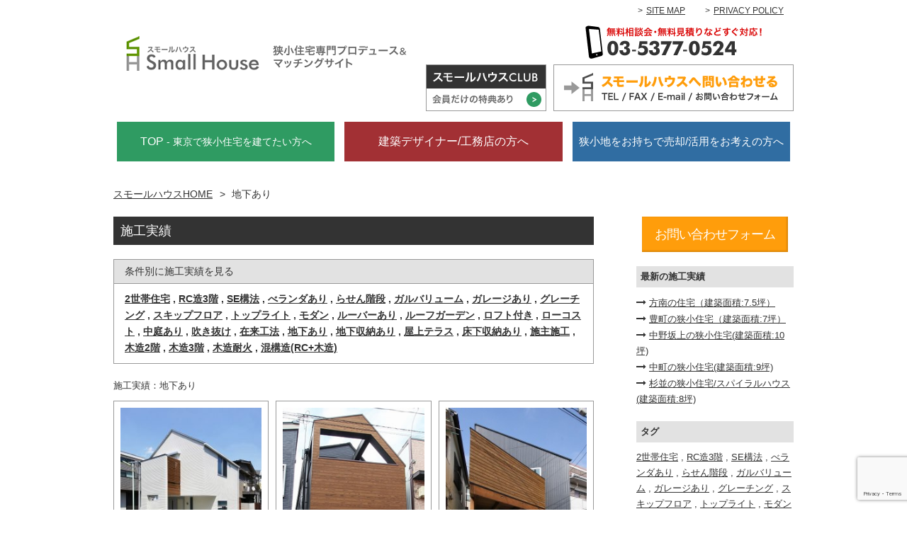

--- FILE ---
content_type: text/html; charset=UTF-8
request_url: https://www.small-house.jp/result-tag/%E5%9C%B0%E4%B8%8B%E3%81%82%E3%82%8A/
body_size: 13585
content:
<!DOCTYPE html>
<html lang="ja">
<head>
<meta charset="UTF-8">
<meta name="viewport" content="width=device-width, initial-scale=1">
<meta name="format-detection" content="telephone=no">

<title>
  施工実績タグ  地下あり | スモールハウス</title>


<link rel="profile" href="http://gmpg.org/xfn/11">
<link rel="pingback" href="https://www.small-house.jp/wp/xmlrpc.php">

<meta name='robots' content='max-image-preview:large' />
<link rel='dns-prefetch' href='//www.google.com' />
<link rel='dns-prefetch' href='//maxcdn.bootstrapcdn.com' />
<link rel="alternate" type="application/rss+xml" title="スモールハウス &raquo; フィード" href="https://www.small-house.jp/feed/" />
<link rel="alternate" type="application/rss+xml" title="スモールハウス &raquo; コメントフィード" href="https://www.small-house.jp/comments/feed/" />
<link rel="alternate" type="application/rss+xml" title="スモールハウス &raquo; 地下あり 施工実績タグ のフィード" href="https://www.small-house.jp/result-tag/%e5%9c%b0%e4%b8%8b%e3%81%82%e3%82%8a/feed/" />
<style id='wp-img-auto-sizes-contain-inline-css' type='text/css'>
img:is([sizes=auto i],[sizes^="auto," i]){contain-intrinsic-size:3000px 1500px}
/*# sourceURL=wp-img-auto-sizes-contain-inline-css */
</style>
<style id='wp-emoji-styles-inline-css' type='text/css'>

	img.wp-smiley, img.emoji {
		display: inline !important;
		border: none !important;
		box-shadow: none !important;
		height: 1em !important;
		width: 1em !important;
		margin: 0 0.07em !important;
		vertical-align: -0.1em !important;
		background: none !important;
		padding: 0 !important;
	}
/*# sourceURL=wp-emoji-styles-inline-css */
</style>
<style id='wp-block-library-inline-css' type='text/css'>
:root{--wp-block-synced-color:#7a00df;--wp-block-synced-color--rgb:122,0,223;--wp-bound-block-color:var(--wp-block-synced-color);--wp-editor-canvas-background:#ddd;--wp-admin-theme-color:#007cba;--wp-admin-theme-color--rgb:0,124,186;--wp-admin-theme-color-darker-10:#006ba1;--wp-admin-theme-color-darker-10--rgb:0,107,160.5;--wp-admin-theme-color-darker-20:#005a87;--wp-admin-theme-color-darker-20--rgb:0,90,135;--wp-admin-border-width-focus:2px}@media (min-resolution:192dpi){:root{--wp-admin-border-width-focus:1.5px}}.wp-element-button{cursor:pointer}:root .has-very-light-gray-background-color{background-color:#eee}:root .has-very-dark-gray-background-color{background-color:#313131}:root .has-very-light-gray-color{color:#eee}:root .has-very-dark-gray-color{color:#313131}:root .has-vivid-green-cyan-to-vivid-cyan-blue-gradient-background{background:linear-gradient(135deg,#00d084,#0693e3)}:root .has-purple-crush-gradient-background{background:linear-gradient(135deg,#34e2e4,#4721fb 50%,#ab1dfe)}:root .has-hazy-dawn-gradient-background{background:linear-gradient(135deg,#faaca8,#dad0ec)}:root .has-subdued-olive-gradient-background{background:linear-gradient(135deg,#fafae1,#67a671)}:root .has-atomic-cream-gradient-background{background:linear-gradient(135deg,#fdd79a,#004a59)}:root .has-nightshade-gradient-background{background:linear-gradient(135deg,#330968,#31cdcf)}:root .has-midnight-gradient-background{background:linear-gradient(135deg,#020381,#2874fc)}:root{--wp--preset--font-size--normal:16px;--wp--preset--font-size--huge:42px}.has-regular-font-size{font-size:1em}.has-larger-font-size{font-size:2.625em}.has-normal-font-size{font-size:var(--wp--preset--font-size--normal)}.has-huge-font-size{font-size:var(--wp--preset--font-size--huge)}.has-text-align-center{text-align:center}.has-text-align-left{text-align:left}.has-text-align-right{text-align:right}.has-fit-text{white-space:nowrap!important}#end-resizable-editor-section{display:none}.aligncenter{clear:both}.items-justified-left{justify-content:flex-start}.items-justified-center{justify-content:center}.items-justified-right{justify-content:flex-end}.items-justified-space-between{justify-content:space-between}.screen-reader-text{border:0;clip-path:inset(50%);height:1px;margin:-1px;overflow:hidden;padding:0;position:absolute;width:1px;word-wrap:normal!important}.screen-reader-text:focus{background-color:#ddd;clip-path:none;color:#444;display:block;font-size:1em;height:auto;left:5px;line-height:normal;padding:15px 23px 14px;text-decoration:none;top:5px;width:auto;z-index:100000}html :where(.has-border-color){border-style:solid}html :where([style*=border-top-color]){border-top-style:solid}html :where([style*=border-right-color]){border-right-style:solid}html :where([style*=border-bottom-color]){border-bottom-style:solid}html :where([style*=border-left-color]){border-left-style:solid}html :where([style*=border-width]){border-style:solid}html :where([style*=border-top-width]){border-top-style:solid}html :where([style*=border-right-width]){border-right-style:solid}html :where([style*=border-bottom-width]){border-bottom-style:solid}html :where([style*=border-left-width]){border-left-style:solid}html :where(img[class*=wp-image-]){height:auto;max-width:100%}:where(figure){margin:0 0 1em}html :where(.is-position-sticky){--wp-admin--admin-bar--position-offset:var(--wp-admin--admin-bar--height,0px)}@media screen and (max-width:600px){html :where(.is-position-sticky){--wp-admin--admin-bar--position-offset:0px}}

/*# sourceURL=wp-block-library-inline-css */
</style><style id='global-styles-inline-css' type='text/css'>
:root{--wp--preset--aspect-ratio--square: 1;--wp--preset--aspect-ratio--4-3: 4/3;--wp--preset--aspect-ratio--3-4: 3/4;--wp--preset--aspect-ratio--3-2: 3/2;--wp--preset--aspect-ratio--2-3: 2/3;--wp--preset--aspect-ratio--16-9: 16/9;--wp--preset--aspect-ratio--9-16: 9/16;--wp--preset--color--black: #000000;--wp--preset--color--cyan-bluish-gray: #abb8c3;--wp--preset--color--white: #ffffff;--wp--preset--color--pale-pink: #f78da7;--wp--preset--color--vivid-red: #cf2e2e;--wp--preset--color--luminous-vivid-orange: #ff6900;--wp--preset--color--luminous-vivid-amber: #fcb900;--wp--preset--color--light-green-cyan: #7bdcb5;--wp--preset--color--vivid-green-cyan: #00d084;--wp--preset--color--pale-cyan-blue: #8ed1fc;--wp--preset--color--vivid-cyan-blue: #0693e3;--wp--preset--color--vivid-purple: #9b51e0;--wp--preset--gradient--vivid-cyan-blue-to-vivid-purple: linear-gradient(135deg,rgb(6,147,227) 0%,rgb(155,81,224) 100%);--wp--preset--gradient--light-green-cyan-to-vivid-green-cyan: linear-gradient(135deg,rgb(122,220,180) 0%,rgb(0,208,130) 100%);--wp--preset--gradient--luminous-vivid-amber-to-luminous-vivid-orange: linear-gradient(135deg,rgb(252,185,0) 0%,rgb(255,105,0) 100%);--wp--preset--gradient--luminous-vivid-orange-to-vivid-red: linear-gradient(135deg,rgb(255,105,0) 0%,rgb(207,46,46) 100%);--wp--preset--gradient--very-light-gray-to-cyan-bluish-gray: linear-gradient(135deg,rgb(238,238,238) 0%,rgb(169,184,195) 100%);--wp--preset--gradient--cool-to-warm-spectrum: linear-gradient(135deg,rgb(74,234,220) 0%,rgb(151,120,209) 20%,rgb(207,42,186) 40%,rgb(238,44,130) 60%,rgb(251,105,98) 80%,rgb(254,248,76) 100%);--wp--preset--gradient--blush-light-purple: linear-gradient(135deg,rgb(255,206,236) 0%,rgb(152,150,240) 100%);--wp--preset--gradient--blush-bordeaux: linear-gradient(135deg,rgb(254,205,165) 0%,rgb(254,45,45) 50%,rgb(107,0,62) 100%);--wp--preset--gradient--luminous-dusk: linear-gradient(135deg,rgb(255,203,112) 0%,rgb(199,81,192) 50%,rgb(65,88,208) 100%);--wp--preset--gradient--pale-ocean: linear-gradient(135deg,rgb(255,245,203) 0%,rgb(182,227,212) 50%,rgb(51,167,181) 100%);--wp--preset--gradient--electric-grass: linear-gradient(135deg,rgb(202,248,128) 0%,rgb(113,206,126) 100%);--wp--preset--gradient--midnight: linear-gradient(135deg,rgb(2,3,129) 0%,rgb(40,116,252) 100%);--wp--preset--font-size--small: 13px;--wp--preset--font-size--medium: 20px;--wp--preset--font-size--large: 36px;--wp--preset--font-size--x-large: 42px;--wp--preset--spacing--20: 0.44rem;--wp--preset--spacing--30: 0.67rem;--wp--preset--spacing--40: 1rem;--wp--preset--spacing--50: 1.5rem;--wp--preset--spacing--60: 2.25rem;--wp--preset--spacing--70: 3.38rem;--wp--preset--spacing--80: 5.06rem;--wp--preset--shadow--natural: 6px 6px 9px rgba(0, 0, 0, 0.2);--wp--preset--shadow--deep: 12px 12px 50px rgba(0, 0, 0, 0.4);--wp--preset--shadow--sharp: 6px 6px 0px rgba(0, 0, 0, 0.2);--wp--preset--shadow--outlined: 6px 6px 0px -3px rgb(255, 255, 255), 6px 6px rgb(0, 0, 0);--wp--preset--shadow--crisp: 6px 6px 0px rgb(0, 0, 0);}:where(.is-layout-flex){gap: 0.5em;}:where(.is-layout-grid){gap: 0.5em;}body .is-layout-flex{display: flex;}.is-layout-flex{flex-wrap: wrap;align-items: center;}.is-layout-flex > :is(*, div){margin: 0;}body .is-layout-grid{display: grid;}.is-layout-grid > :is(*, div){margin: 0;}:where(.wp-block-columns.is-layout-flex){gap: 2em;}:where(.wp-block-columns.is-layout-grid){gap: 2em;}:where(.wp-block-post-template.is-layout-flex){gap: 1.25em;}:where(.wp-block-post-template.is-layout-grid){gap: 1.25em;}.has-black-color{color: var(--wp--preset--color--black) !important;}.has-cyan-bluish-gray-color{color: var(--wp--preset--color--cyan-bluish-gray) !important;}.has-white-color{color: var(--wp--preset--color--white) !important;}.has-pale-pink-color{color: var(--wp--preset--color--pale-pink) !important;}.has-vivid-red-color{color: var(--wp--preset--color--vivid-red) !important;}.has-luminous-vivid-orange-color{color: var(--wp--preset--color--luminous-vivid-orange) !important;}.has-luminous-vivid-amber-color{color: var(--wp--preset--color--luminous-vivid-amber) !important;}.has-light-green-cyan-color{color: var(--wp--preset--color--light-green-cyan) !important;}.has-vivid-green-cyan-color{color: var(--wp--preset--color--vivid-green-cyan) !important;}.has-pale-cyan-blue-color{color: var(--wp--preset--color--pale-cyan-blue) !important;}.has-vivid-cyan-blue-color{color: var(--wp--preset--color--vivid-cyan-blue) !important;}.has-vivid-purple-color{color: var(--wp--preset--color--vivid-purple) !important;}.has-black-background-color{background-color: var(--wp--preset--color--black) !important;}.has-cyan-bluish-gray-background-color{background-color: var(--wp--preset--color--cyan-bluish-gray) !important;}.has-white-background-color{background-color: var(--wp--preset--color--white) !important;}.has-pale-pink-background-color{background-color: var(--wp--preset--color--pale-pink) !important;}.has-vivid-red-background-color{background-color: var(--wp--preset--color--vivid-red) !important;}.has-luminous-vivid-orange-background-color{background-color: var(--wp--preset--color--luminous-vivid-orange) !important;}.has-luminous-vivid-amber-background-color{background-color: var(--wp--preset--color--luminous-vivid-amber) !important;}.has-light-green-cyan-background-color{background-color: var(--wp--preset--color--light-green-cyan) !important;}.has-vivid-green-cyan-background-color{background-color: var(--wp--preset--color--vivid-green-cyan) !important;}.has-pale-cyan-blue-background-color{background-color: var(--wp--preset--color--pale-cyan-blue) !important;}.has-vivid-cyan-blue-background-color{background-color: var(--wp--preset--color--vivid-cyan-blue) !important;}.has-vivid-purple-background-color{background-color: var(--wp--preset--color--vivid-purple) !important;}.has-black-border-color{border-color: var(--wp--preset--color--black) !important;}.has-cyan-bluish-gray-border-color{border-color: var(--wp--preset--color--cyan-bluish-gray) !important;}.has-white-border-color{border-color: var(--wp--preset--color--white) !important;}.has-pale-pink-border-color{border-color: var(--wp--preset--color--pale-pink) !important;}.has-vivid-red-border-color{border-color: var(--wp--preset--color--vivid-red) !important;}.has-luminous-vivid-orange-border-color{border-color: var(--wp--preset--color--luminous-vivid-orange) !important;}.has-luminous-vivid-amber-border-color{border-color: var(--wp--preset--color--luminous-vivid-amber) !important;}.has-light-green-cyan-border-color{border-color: var(--wp--preset--color--light-green-cyan) !important;}.has-vivid-green-cyan-border-color{border-color: var(--wp--preset--color--vivid-green-cyan) !important;}.has-pale-cyan-blue-border-color{border-color: var(--wp--preset--color--pale-cyan-blue) !important;}.has-vivid-cyan-blue-border-color{border-color: var(--wp--preset--color--vivid-cyan-blue) !important;}.has-vivid-purple-border-color{border-color: var(--wp--preset--color--vivid-purple) !important;}.has-vivid-cyan-blue-to-vivid-purple-gradient-background{background: var(--wp--preset--gradient--vivid-cyan-blue-to-vivid-purple) !important;}.has-light-green-cyan-to-vivid-green-cyan-gradient-background{background: var(--wp--preset--gradient--light-green-cyan-to-vivid-green-cyan) !important;}.has-luminous-vivid-amber-to-luminous-vivid-orange-gradient-background{background: var(--wp--preset--gradient--luminous-vivid-amber-to-luminous-vivid-orange) !important;}.has-luminous-vivid-orange-to-vivid-red-gradient-background{background: var(--wp--preset--gradient--luminous-vivid-orange-to-vivid-red) !important;}.has-very-light-gray-to-cyan-bluish-gray-gradient-background{background: var(--wp--preset--gradient--very-light-gray-to-cyan-bluish-gray) !important;}.has-cool-to-warm-spectrum-gradient-background{background: var(--wp--preset--gradient--cool-to-warm-spectrum) !important;}.has-blush-light-purple-gradient-background{background: var(--wp--preset--gradient--blush-light-purple) !important;}.has-blush-bordeaux-gradient-background{background: var(--wp--preset--gradient--blush-bordeaux) !important;}.has-luminous-dusk-gradient-background{background: var(--wp--preset--gradient--luminous-dusk) !important;}.has-pale-ocean-gradient-background{background: var(--wp--preset--gradient--pale-ocean) !important;}.has-electric-grass-gradient-background{background: var(--wp--preset--gradient--electric-grass) !important;}.has-midnight-gradient-background{background: var(--wp--preset--gradient--midnight) !important;}.has-small-font-size{font-size: var(--wp--preset--font-size--small) !important;}.has-medium-font-size{font-size: var(--wp--preset--font-size--medium) !important;}.has-large-font-size{font-size: var(--wp--preset--font-size--large) !important;}.has-x-large-font-size{font-size: var(--wp--preset--font-size--x-large) !important;}
/*# sourceURL=global-styles-inline-css */
</style>

<style id='classic-theme-styles-inline-css' type='text/css'>
/*! This file is auto-generated */
.wp-block-button__link{color:#fff;background-color:#32373c;border-radius:9999px;box-shadow:none;text-decoration:none;padding:calc(.667em + 2px) calc(1.333em + 2px);font-size:1.125em}.wp-block-file__button{background:#32373c;color:#fff;text-decoration:none}
/*# sourceURL=/wp-includes/css/classic-themes.min.css */
</style>
<link rel='stylesheet' id='contact-form-7-css' href='https://www.small-house.jp/wp/wp-content/plugins/contact-form-7/includes/css/styles.css?ver=6.1.4' type='text/css' media='all' />
<link rel='stylesheet' id='font-awesome-css' href='//maxcdn.bootstrapcdn.com/font-awesome/4.3.0/css/font-awesome.min.css?ver=6.9' type='text/css' media='all' />
<link rel='stylesheet' id='small-house-style-css' href='https://www.small-house.jp/wp/wp-content/themes/small-house-rp/style.css?ver=6.9' type='text/css' media='all' />
<link rel='stylesheet' id='fancybox-css' href='https://www.small-house.jp/wp/wp-content/plugins/easy-fancybox/fancybox/1.5.4/jquery.fancybox.min.css?ver=6.9' type='text/css' media='screen' />
<style id='fancybox-inline-css' type='text/css'>
#fancybox-title,#fancybox-title-float-main{color:#fff}
/*# sourceURL=fancybox-inline-css */
</style>
<link rel='stylesheet' id='wp-pagenavi-css' href='https://www.small-house.jp/wp/wp-content/plugins/wp-pagenavi/pagenavi-css.css?ver=2.70' type='text/css' media='all' />
<script type="text/javascript" src="https://www.small-house.jp/wp/wp-includes/js/jquery/jquery.min.js?ver=3.7.1" id="jquery-core-js"></script>
<script type="text/javascript" src="https://www.small-house.jp/wp/wp-includes/js/jquery/jquery-migrate.min.js?ver=3.4.1" id="jquery-migrate-js"></script>
<link rel="https://api.w.org/" href="https://www.small-house.jp/wp-json/" /><link rel="EditURI" type="application/rsd+xml" title="RSD" href="https://www.small-house.jp/wp/xmlrpc.php?rsd" />
<meta name="generator" content="WordPress 6.9" />
<script type="text/javascript">
	window._se_plugin_version = '8.1.9';
</script>
<script type="text/javascript">
  var _gaq = _gaq || [];
  _gaq.push(['_setAccount', 'UA-2094373-1']);
  _gaq.push(['_trackPageview']);
  (function() {
    var ga = document.createElement('script'); ga.type = 'text/javascript'; ga.async = true;
    ga.src = ('https:' == document.location.protocol ? 'https://ssl' : 'http://www') + '.google-analytics.com/ga.js';
    var s = document.getElementsByTagName('script')[0]; s.parentNode.insertBefore(ga, s);
  })();
</script><style type="text/css">.recentcomments a{display:inline !important;padding:0 !important;margin:0 !important;}</style></head>

<body class="archive tax-result-tag term-4 wp-theme-small-house-rp thumbnail result">
<div id="responsive-nav-wrapper">
	<div id="responsive-btn" class="hidden-md hidden-lg">
		<div class="icon">
			<span></span>
			<span></span>
			<span></span>
		</div>
		<p>MENU</p>
	</div>
<div id="page" class="hfeed site">
	<header id="masthead" class="site-header" role="banner">
		<div class="container">
			<div class="row">
				<div class="col-md-12 help-nav">
					<ul>
						<li><a href="https://www.small-house.jp/sitemap/">SITE MAP</a></li>
						<li><a href="https://www.small-house.jp/privacy-policy/">PRIVACY POLICY</a></li>
					</ul>
				</div>
			</div>
			<div class="row site-branding-wrap">
				<div class="col-md-12">
					<div class="site-branding">
						<h1 class="site-title"><a href="https://www.small-house.jp/" rel="home"><img src="https://www.small-house.jp/wp/wp-content/themes/small-house-rp/img/common/logo.png" alt="スモールハウス"></a></h1>
					</div><!-- .site-branding -->
					<div class="contact">
						<ul>
							<li><a href="tel:03-5377-0524"><img src="https://www.small-house.jp/wp/wp-content/themes/small-house-rp/img/common/txt-tel.png" alt="無料相談会・無料見積りなどすぐ対応！ 03-5377-0524"></a></li>
							<li><a href="https://www.small-house.jp/small-house-club/"><img src="https://www.small-house.jp/wp/wp-content/themes/small-house-rp/img/common/bnr-small-house-club.png" alt="スモールハウスCLUB 会員だけの特典あり"></a></li>
							<li><a id="contact-slide-open" href="#"><img src="https://www.small-house.jp/wp/wp-content/themes/small-house-rp/img/common/bnr-contact.png" alt="スモールハウスへ問い合わせる"></a></li>
						</ul>
					</div>
				</div>
			</div>
		</div>
		<div id="contact-slide">
			<div class="container">
				<div class="row">
					<div class="inquiry col-md-10 col-md-offset-1">
						<p class="tel"><span class="label">TEL</span><span data-action="call" data-tel="0353770524"><a href="tel:03-5377-0524">03-5377-0524</a></span></p>
						<p class="fax"><span class="label">FAX</span>03-5377-0526</p>
						<p class="email"><span class="label">E-mail</span>info@small-house.jp<a class="btn btn-contact btn-lg btn-font-lg" href="mailto:&#105;&#110;&#102;&#111;&#64;&#115;&#109;&#97;&#108;&#108;&#45;&#104;&#111;&#117;&#115;&#101;&#46;&#106;&#112;?subject=%82%a8%96%e2%82%a2%8d%87%82%ed%82%b9">Eメールを送信する</a></p>
						<p class="form">フォームからのお問い合わせ<a class="btn btn-contact btn-lg btn-font-lg" href="https://www.small-house.jp/inquiry">お問い合わせフォーム</a></p>
						<a id="contact-slide-close" class="btn btn-default btn-md btn-arrow" href="#">close</a>
					</div>
				</div>
			</div>
		</div>
		<div class="container-fluid">
			<div class="row user-nav">
				<ul>
					<li class="col-md-4"><a href="https://www.small-house.jp/">TOP <span>- 東京で狭小住宅を建てたい方へ</span></a></li>
					<li class="col-md-4"><a href="https://www.small-house.jp/partner/">建築デザイナー/工務店の方へ</a></li>
					<li class="col-md-4"><a href="https://www.small-house.jp/owner/">狭小地をお持ちで売却/活用をお考えの方へ</a></li>
				</ul>
			</div>
		</div>
	</header><!-- #masthead -->

			<div class="container">
		<div class="row">
			<div class="col-md-12">
				<nav class="bread_crumb">
	<ul>
		<li class="level-1 top"><a href="https://www.small-house.jp/">スモールハウスHOME</a></li>
		<li class="level-2 sub tail current">地下あり</li>
	</ul>
</nav>
			</div>
		</div>
	</div>
		<div id="content" class="site-content container">
		<div class="row">

	<div id="primary" class="col-md-9 content-area">
		<main id="main" class="site-main" role="main">

		
			<header class="page-header">
				<h1 class="page-title">施工実績</h1>
				<nav class="tag-nav">
					<h2>条件別に施工実績を見る</h2>
					<p><a href="https://www.small-house.jp/result-tag/2%e4%b8%96%e5%b8%af%e4%bd%8f%e5%ae%85/">2世帯住宅</a> , <a href="https://www.small-house.jp/result-tag/rc%e9%80%a03%e9%9a%8e/">RC造3階</a> , <a href="https://www.small-house.jp/result-tag/se%e6%a7%8b%e6%b3%95/">SE構法</a> , <a href="https://www.small-house.jp/result-tag/%e3%81%b9%e3%83%a9%e3%83%b3%e3%83%80%e3%81%82%e3%82%8a/">べランダあり</a> , <a href="https://www.small-house.jp/result-tag/%e3%82%89%e3%81%9b%e3%82%93%e9%9a%8e%e6%ae%b5/">らせん階段</a> , <a href="https://www.small-house.jp/result-tag/%e3%82%ac%e3%83%ab%e3%83%90%e3%83%aa%e3%83%a5%e3%83%bc%e3%83%a0/">ガルバリューム</a> , <a href="https://www.small-house.jp/result-tag/%e3%82%ac%e3%83%ac%e3%83%bc%e3%82%b8%e3%81%82%e3%82%8a/">ガレージあり</a> , <a href="https://www.small-house.jp/result-tag/%e3%82%b0%e3%83%ac%e3%83%bc%e3%83%81%e3%83%b3%e3%82%b0/">グレーチング</a> , <a href="https://www.small-house.jp/result-tag/%e3%82%b9%e3%82%ad%e3%83%83%e3%83%97%e3%83%95%e3%83%ad%e3%82%a2/">スキップフロア</a> , <a href="https://www.small-house.jp/result-tag/%e3%83%88%e3%83%83%e3%83%97%e3%83%a9%e3%82%a4%e3%83%88/">トップライト</a> , <a href="https://www.small-house.jp/result-tag/%e3%83%a2%e3%83%80%e3%83%b3/">モダン</a> , <a href="https://www.small-house.jp/result-tag/%e3%83%ab%e3%83%bc%e3%83%90%e3%83%bc%e3%81%82%e3%82%8a/">ルーバーあり</a> , <a href="https://www.small-house.jp/result-tag/%e3%83%ab%e3%83%bc%e3%83%95%e3%82%ac%e3%83%bc%e3%83%87%e3%83%b3/">ルーフガーデン</a> , <a href="https://www.small-house.jp/result-tag/%e3%83%ad%e3%83%95%e3%83%88%e4%bb%98%e3%81%8d/">ロフト付き</a> , <a href="https://www.small-house.jp/result-tag/%e3%83%ad%e3%83%bc%e3%82%b3%e3%82%b9%e3%83%88/">ローコスト</a> , <a href="https://www.small-house.jp/result-tag/%e4%b8%ad%e5%ba%ad%e3%81%82%e3%82%8a/">中庭あり</a> , <a href="https://www.small-house.jp/result-tag/%e5%90%b9%e3%81%8d%e6%8a%9c%e3%81%91/">吹き抜け</a> , <a href="https://www.small-house.jp/result-tag/%e5%9c%a8%e6%9d%a5%e5%b7%a5%e6%b3%95/">在来工法</a> , <a href="https://www.small-house.jp/result-tag/%e5%9c%b0%e4%b8%8b%e3%81%82%e3%82%8a/">地下あり</a> , <a href="https://www.small-house.jp/result-tag/%e5%9c%b0%e4%b8%8b%e5%8f%8e%e7%b4%8d%e3%81%82%e3%82%8a/">地下収納あり</a> , <a href="https://www.small-house.jp/result-tag/%e5%b1%8b%e4%b8%8a%e3%83%86%e3%83%a9%e3%82%b9/">屋上テラス</a> , <a href="https://www.small-house.jp/result-tag/%e5%ba%8a%e4%b8%8b%e5%8f%8e%e7%b4%8d%e3%81%82%e3%82%8a/">床下収納あり</a> , <a href="https://www.small-house.jp/result-tag/%e6%96%bd%e4%b8%bb%e6%96%bd%e5%b7%a5/">施主施工</a> , <a href="https://www.small-house.jp/result-tag/%e6%9c%a8%e9%80%a02%e9%9a%8e/">木造2階</a> , <a href="https://www.small-house.jp/result-tag/%e6%9c%a8%e9%80%a03%e9%9a%8e/">木造3階</a> , <a href="https://www.small-house.jp/result-tag/%e6%9c%a8%e9%80%a0%e8%80%90%e7%81%ab/">木造耐火</a> , <a href="https://www.small-house.jp/result-tag/%e6%b7%b7%e6%a7%8b%e9%80%a0rc%e6%9c%a8%e9%80%a0/">混構造(RC+木造)</a></p>				</nav>
				<h2 class="tag-title">施工実績：地下あり</h2>
			</header>			
			
			<div class="page-content block-grid-md-3 block-grid-sm-3 block-grid-xs-2 row">

						
				
<article id="post-1801" class="block-grid-item post-1801 result type-result status-publish has-post-thumbnail hentry result-tag-12 result-tag-3 result-tag-11 result-tag-20 result-tag-18 result-tag-4 result-tag-35 result-tag-rc">
	<div class="inner">
	<header class="entry-header">
		<a href="https://www.small-house.jp/result/%e8%8b%a5%e6%9e%97%e3%81%ae%e4%bd%8f%e5%ae%85k%e9%82%b8/">
			<p class="entry-thumb"><img width="200" height="200" src="https://www.small-house.jp/wp/wp-content/uploads/2017/06/wakabayashi-07-220x220.jpg" class="attachment-200x200 size-200x200" alt="" decoding="async" /></p>
			<h2 class="entry-title">若林の狭小住宅/K邸(建築面積:9坪)</h2>
		</a>
	</header><!-- .entry-header -->
	<p class="entry-area">東京都世田谷区</p>
	<p class="entry-copy">地下＋木造2F、これぞ狭小住宅。</p>
	<a class="btn btn-default btn-arrow btn-full" href="https://www.small-house.jp/result/%e8%8b%a5%e6%9e%97%e3%81%ae%e4%bd%8f%e5%ae%85k%e9%82%b8/">More info</a>
	</div>
</article><!-- #post-1801 -->

			
				
<article id="post-1607" class="block-grid-item post-1607 result type-result status-publish has-post-thumbnail hentry result-tag-54 result-tag-43 result-tag-11 result-tag-52 result-tag-15 result-tag-4 result-tag-35">
	<div class="inner">
	<header class="entry-header">
		<a href="https://www.small-house.jp/result/%e6%9d%b1%e6%96%b0%e5%ae%bf%e3%81%ae%e4%bd%8f%e5%ae%85n%e9%82%b8/">
			<p class="entry-thumb"><img width="200" height="200" src="https://www.small-house.jp/wp/wp-content/uploads/2016/04/higashishinjuku-220x220.jpg" class="attachment-200x200 size-200x200" alt="" decoding="async" /></p>
			<h2 class="entry-title">東新宿の狭小住宅/N邸(建築面積:6.2坪)</h2>
		</a>
	</header><!-- .entry-header -->
	<p class="entry-area">東京都新宿区</p>
	<p class="entry-copy">地下＋木造2F。これぞ狭小住宅。</p>
	<a class="btn btn-default btn-arrow btn-full" href="https://www.small-house.jp/result/%e6%9d%b1%e6%96%b0%e5%ae%bf%e3%81%ae%e4%bd%8f%e5%ae%85n%e9%82%b8/">More info</a>
	</div>
</article><!-- #post-1607 -->

			
				
<article id="post-1303" class="block-grid-item post-1303 result type-result status-publish has-post-thumbnail hentry result-tag-12 result-tag-3 result-tag-11 result-tag-20 result-tag-8 result-tag-18 result-tag-4 result-tag-35 result-tag-rc">
	<div class="inner">
	<header class="entry-header">
		<a href="https://www.small-house.jp/result/%e7%9f%b3%e7%a5%9e%e4%ba%95%e5%85%ac%e5%9c%92%e3%81%ae%e4%bd%8f%e5%ae%85m%e9%82%b8/">
			<p class="entry-thumb"><img width="200" height="200" src="https://www.small-house.jp/wp/wp-content/uploads/2015/08/shakujii-06-220x220.jpg" class="attachment-200x200 size-200x200" alt="全景" decoding="async" /></p>
			<h2 class="entry-title">石神井公園の狭小住宅/M邸(建築面積:10.5坪)</h2>
		</a>
	</header><!-- .entry-header -->
	<p class="entry-area">東京都練馬区</p>
	<p class="entry-copy">地下＋木造2階（ロフト付き）、斜め玄関を持つ特徴的な狭小住宅。</p>
	<a class="btn btn-default btn-arrow btn-full" href="https://www.small-house.jp/result/%e7%9f%b3%e7%a5%9e%e4%ba%95%e5%85%ac%e5%9c%92%e3%81%ae%e4%bd%8f%e5%ae%85m%e9%82%b8/">More info</a>
	</div>
</article><!-- #post-1303 -->

			
				
<article id="post-1159" class="block-grid-item post-1159 result type-result status-publish has-post-thumbnail hentry result-tag-12 result-tag-3 result-tag-11 result-tag-20 result-tag-8 result-tag-52 result-tag-15 result-tag-18 result-tag-4 result-tag-35 result-tag-rc">
	<div class="inner">
	<header class="entry-header">
		<a href="https://www.small-house.jp/result/%e5%92%8c%e6%b3%89%e3%81%ae%e4%bd%8f%e5%ae%85t%e9%82%b8/">
			<p class="entry-thumb"><img width="200" height="200" src="https://www.small-house.jp/wp/wp-content/uploads/2014/10/izumi-07-220x220.jpg" class="attachment-200x200 size-200x200" alt="外観" decoding="async" loading="lazy" /></p>
			<h2 class="entry-title">和泉の狭小住宅/T邸(建築面積:6.7坪)</h2>
		</a>
	</header><!-- .entry-header -->
	<p class="entry-area">東京都杉並区</p>
	<p class="entry-copy">地下＋木造2階（ロフト付き）トータル4層空間にもなる狭小住宅。</p>
	<a class="btn btn-default btn-arrow btn-full" href="https://www.small-house.jp/result/%e5%92%8c%e6%b3%89%e3%81%ae%e4%bd%8f%e5%ae%85t%e9%82%b8/">More info</a>
	</div>
</article><!-- #post-1159 -->

			
				
<article id="post-1098" class="block-grid-item post-1098 result type-result status-publish hentry result-tag-3 result-tag-11 result-tag-15 result-tag-18 result-tag-4 result-tag-14 result-tag-35 result-tag-rc">
	<div class="inner">
	<header class="entry-header">
		<a href="https://www.small-house.jp/result/%e7%9b%ae%e9%bb%92%e3%81%ae%e4%bd%8f%e5%ae%85/">
			<p class="entry-thumb"><img width="200" height="200" src="https://www.small-house.jp/wp/wp-content/uploads/2014/07/meguro-01-220x220.jpg" class="attachment-200x200 size-200x200" alt="外観　斜めより" decoding="async" loading="lazy" /></p>
			<h2 class="entry-title">目黒の狭小住宅(建築面積:12坪)</h2>
		</a>
	</header><!-- .entry-header -->
	<p class="entry-area">東京都目黒区</p>
	<p class="entry-copy">地下＋木造2階（屋上付き）の明るい狭小住宅。</p>
	<a class="btn btn-default btn-arrow btn-full" href="https://www.small-house.jp/result/%e7%9b%ae%e9%bb%92%e3%81%ae%e4%bd%8f%e5%ae%85/">More info</a>
	</div>
</article><!-- #post-1098 -->

			
				
<article id="post-888" class="block-grid-item post-888 result type-result status-publish has-post-thumbnail hentry result-tag-43 result-tag-11 result-tag-8 result-tag-15 result-tag-18 result-tag-4 result-tag-7 result-tag-rc">
	<div class="inner">
	<header class="entry-header">
		<a href="https://www.small-house.jp/result/%e6%ad%a6%e8%94%b5%e5%a2%83%e3%81%ae%e4%bd%8f%e5%ae%85/">
			<p class="entry-thumb"><img width="200" height="200" src="https://www.small-house.jp/wp/wp-content/uploads/2013/08/musashisakai-07-220x220.jpg" class="attachment-200x200 size-200x200" alt="外観(昼)" decoding="async" loading="lazy" /></p>
			<h2 class="entry-title">武蔵境の狭小住宅(建築面積:8坪)</h2>
		</a>
	</header><!-- .entry-header -->
	<p class="entry-area">東京都武蔵野市</p>
	<p class="entry-copy">地下1F+地上3Fの混構造木造狭小住宅です。</p>
	<a class="btn btn-default btn-arrow btn-full" href="https://www.small-house.jp/result/%e6%ad%a6%e8%94%b5%e5%a2%83%e3%81%ae%e4%bd%8f%e5%ae%85/">More info</a>
	</div>
</article><!-- #post-888 -->

			
				
<article id="post-746" class="block-grid-item post-746 result type-result status-publish has-post-thumbnail hentry result-tag-44 result-tag-45 result-tag-3 result-tag-11 result-tag-18 result-tag-4 result-tag-35">
	<div class="inner">
	<header class="entry-header">
		<a href="https://www.small-house.jp/result/%e4%b8%89%e9%b7%b9%e3%81%ae%e4%bd%8f%e5%ae%85s%e9%82%b8/">
			<p class="entry-thumb"><img width="200" height="200" src="https://www.small-house.jp/wp/wp-content/uploads/2013/04/mitaka-01-220x220.jpg" class="attachment-200x200 size-200x200" alt="建築モデル" decoding="async" loading="lazy" srcset="https://www.small-house.jp/wp/wp-content/uploads/2013/04/mitaka-01-220x220.jpg 220w, https://www.small-house.jp/wp/wp-content/uploads/2013/04/mitaka-01.jpg 640w" sizes="auto, (max-width: 200px) 100vw, 200px" /></p>
			<h2 class="entry-title">三鷹の狭小住宅/S邸(建築面積:7坪)</h2>
		</a>
	</header><!-- .entry-header -->
	<p class="entry-area">東京都三鷹市</p>
	<p class="entry-copy">地下（RC造）＋木造2F。南側に広く開口部を設けた明るくてシンプルな狭小住宅。</p>
	<a class="btn btn-default btn-arrow btn-full" href="https://www.small-house.jp/result/%e4%b8%89%e9%b7%b9%e3%81%ae%e4%bd%8f%e5%ae%85s%e9%82%b8/">More info</a>
	</div>
</article><!-- #post-746 -->

							
			</div><!-- #page-content -->

			<div class="row row-centered">
								<div class="to-old col-md-6 col-sm-6 col-centered">
					<p>施工実績#01～#68はこちらをご覧ください<br>
						<a class="btn btn-default btn-md btn-arrow btn-full" href="https://www.small-house.jp/results/">施工実績 #01 - #68</a>
					</p>
				</div>
			</div>

					<aside class="inquiry">
	<h2>スモールハウスへのお問い合わせ<span>見積無料・相談無料</span></h2>
	<div class="row row-centered">
		<div class="col-sm-11 col-xs-12 col-centered">
			<p class="tel"><span class="label">TEL</span><span data-action="call" data-tel="0353770524"><a href="tel:03-5377-0524">03-5377-0524</a></span></p>
			<p class="fax"><span class="label">FAX</span>03-5377-0526</p>
			<p class="email"><span class="label">E-mail</span>info@small-house.jp<a class="btn btn-contact btn-lg btn-font-lg" href="mailto:&#105;&#110;&#102;&#111;&#64;&#115;&#109;&#97;&#108;&#108;&#45;&#104;&#111;&#117;&#115;&#101;&#46;&#106;&#112;?subject=%82%a8%96%e2%82%a2%8d%87%82%ed%82%b9">Eメールを送信する</a></p>
			<p class="form">フォームからのお問い合わせ<a class="btn btn-contact btn-lg btn-font-lg" href="https://www.small-house.jp/inquiry">お問い合わせフォーム</a></p>
		</div>
	</div>
</aside>
<div class="to-top text-center hidden-xs hidden-sm">
	<a href="#global-header">SCROLL TO TOP</a>
</div>
		</main><!-- #main -->
	</div><!-- #primary -->


<div id="secondary" class="col-md-3 clearfix widget-area" role="complementary">
	<div class="text-center hidden-xs hidden-sm"><a class="btn btn-contact btn-lg btn-font-lg" href="https://www.small-house.jp/inquiry/">お問い合わせフォーム</a></div>
	<div id="widgets">
		<aside id="recent" class="widget">
			<h1 class="widget-title">最新の施工実績</h1>
			<ul>
							<li><a href="https://www.small-house.jp/result/%e6%96%b9%e5%8d%97%e3%81%ae%e4%bd%8f%e5%ae%85%ef%bc%88%e5%bb%ba%e7%af%89%e9%9d%a2%e7%a9%8d7-5%e5%9d%aa%ef%bc%89/">方南の住宅（建築面積:7.5坪）</a></li>
							<li><a href="https://www.small-house.jp/result/%e8%b1%8a%e7%94%ba%e3%81%ae%e7%8b%ad%e5%b0%8f%e4%bd%8f%e5%ae%85%ef%bc%88%e5%bb%ba%e7%af%89%e9%9d%a2%e7%a9%8d7%e5%9d%aa%ef%bc%89/">豊町の狭小住宅（建築面積:7坪）</a></li>
							<li><a href="https://www.small-house.jp/result/%e4%b8%ad%e9%87%8e%e5%9d%82%e4%b8%8a%e3%81%ae%e7%8b%ad%e5%b0%8f%e4%bd%8f%e5%ae%85%e5%bb%ba%e7%af%89%e9%9d%a2%e7%a9%8d10%e5%9d%aa/">中野坂上の狭小住宅(建築面積:10坪)</a></li>
							<li><a href="https://www.small-house.jp/result/%e4%b8%ad%e7%94%ba%e3%81%ae%e7%8b%ad%e5%b0%8f%e4%bd%8f%e5%ae%85%e5%bb%ba%e7%af%89%e9%9d%a2%e7%a9%8d9%e5%9d%aa/">中町の狭小住宅(建築面積:9坪)</a></li>
							<li><a href="https://www.small-house.jp/result/%e6%9d%89%e4%b8%a6%e3%81%ae%e3%82%b9%e3%83%91%e3%82%a4%e3%83%a9%e3%83%ab%e3%83%8f%e3%82%a6%e3%82%b9/">杉並の狭小住宅/スパイラルハウス(建築面積:8坪)</a></li>
						</ul>
		</aside>
		<aside id="tags" class="widget">
			<h1 class="widget-title">タグ</h1>
			<p><a href="https://www.small-house.jp/result-tag/2%e4%b8%96%e5%b8%af%e4%bd%8f%e5%ae%85/">2世帯住宅</a> , <a href="https://www.small-house.jp/result-tag/rc%e9%80%a03%e9%9a%8e/">RC造3階</a> , <a href="https://www.small-house.jp/result-tag/se%e6%a7%8b%e6%b3%95/">SE構法</a> , <a href="https://www.small-house.jp/result-tag/%e3%81%b9%e3%83%a9%e3%83%b3%e3%83%80%e3%81%82%e3%82%8a/">べランダあり</a> , <a href="https://www.small-house.jp/result-tag/%e3%82%89%e3%81%9b%e3%82%93%e9%9a%8e%e6%ae%b5/">らせん階段</a> , <a href="https://www.small-house.jp/result-tag/%e3%82%ac%e3%83%ab%e3%83%90%e3%83%aa%e3%83%a5%e3%83%bc%e3%83%a0/">ガルバリューム</a> , <a href="https://www.small-house.jp/result-tag/%e3%82%ac%e3%83%ac%e3%83%bc%e3%82%b8%e3%81%82%e3%82%8a/">ガレージあり</a> , <a href="https://www.small-house.jp/result-tag/%e3%82%b0%e3%83%ac%e3%83%bc%e3%83%81%e3%83%b3%e3%82%b0/">グレーチング</a> , <a href="https://www.small-house.jp/result-tag/%e3%82%b9%e3%82%ad%e3%83%83%e3%83%97%e3%83%95%e3%83%ad%e3%82%a2/">スキップフロア</a> , <a href="https://www.small-house.jp/result-tag/%e3%83%88%e3%83%83%e3%83%97%e3%83%a9%e3%82%a4%e3%83%88/">トップライト</a> , <a href="https://www.small-house.jp/result-tag/%e3%83%a2%e3%83%80%e3%83%b3/">モダン</a> , <a href="https://www.small-house.jp/result-tag/%e3%83%ab%e3%83%bc%e3%83%90%e3%83%bc%e3%81%82%e3%82%8a/">ルーバーあり</a> , <a href="https://www.small-house.jp/result-tag/%e3%83%ab%e3%83%bc%e3%83%95%e3%82%ac%e3%83%bc%e3%83%87%e3%83%b3/">ルーフガーデン</a> , <a href="https://www.small-house.jp/result-tag/%e3%83%ad%e3%83%95%e3%83%88%e4%bb%98%e3%81%8d/">ロフト付き</a> , <a href="https://www.small-house.jp/result-tag/%e3%83%ad%e3%83%bc%e3%82%b3%e3%82%b9%e3%83%88/">ローコスト</a> , <a href="https://www.small-house.jp/result-tag/%e4%b8%ad%e5%ba%ad%e3%81%82%e3%82%8a/">中庭あり</a> , <a href="https://www.small-house.jp/result-tag/%e5%90%b9%e3%81%8d%e6%8a%9c%e3%81%91/">吹き抜け</a> , <a href="https://www.small-house.jp/result-tag/%e5%9c%a8%e6%9d%a5%e5%b7%a5%e6%b3%95/">在来工法</a> , <a href="https://www.small-house.jp/result-tag/%e5%9c%b0%e4%b8%8b%e3%81%82%e3%82%8a/">地下あり</a> , <a href="https://www.small-house.jp/result-tag/%e5%9c%b0%e4%b8%8b%e5%8f%8e%e7%b4%8d%e3%81%82%e3%82%8a/">地下収納あり</a> , <a href="https://www.small-house.jp/result-tag/%e5%b1%8b%e4%b8%8a%e3%83%86%e3%83%a9%e3%82%b9/">屋上テラス</a> , <a href="https://www.small-house.jp/result-tag/%e5%ba%8a%e4%b8%8b%e5%8f%8e%e7%b4%8d%e3%81%82%e3%82%8a/">床下収納あり</a> , <a href="https://www.small-house.jp/result-tag/%e6%96%bd%e4%b8%bb%e6%96%bd%e5%b7%a5/">施主施工</a> , <a href="https://www.small-house.jp/result-tag/%e6%9c%a8%e9%80%a02%e9%9a%8e/">木造2階</a> , <a href="https://www.small-house.jp/result-tag/%e6%9c%a8%e9%80%a03%e9%9a%8e/">木造3階</a> , <a href="https://www.small-house.jp/result-tag/%e6%9c%a8%e9%80%a0%e8%80%90%e7%81%ab/">木造耐火</a> , <a href="https://www.small-house.jp/result-tag/%e6%b7%b7%e6%a7%8b%e9%80%a0rc%e6%9c%a8%e9%80%a0/">混構造(RC+木造)</a></p>		</aside>
		<nav id="search" class="widget">
			<h1 class="widget-title">検索</h1>
			<form role="search" method="get" id="searchform" action="https://www.small-house.jp/">
				<input type="text" name="s" id="s" placeholder="Search"  />
				<input type="hidden" name="post_type" name="post_type" value="result" />
				<input type="submit" id="searchsubmit" value="検索" />
			</form>
		</nav>
	</div>
	<div class="global-nav">
		<ul>
			<li><a href="https://www.small-house.jp/">Small Houseトップページ</a></li>
			<li><a href="https://www.small-house.jp/about/">Small Houseとは</a></li>
			<li><a href="https://www.small-house.jp/about-smallhouse/">狭小住宅とは</a></li>
			<li><a href="https://www.small-house.jp/limit/">高さ制限など各種制限について</a></li>
			<li><a href="https://www.small-house.jp/drawing/">狭小住宅間取り図面集</a></li>			
			<li><a href="https://www.small-house.jp/result/">施工実績</a></li>
			<li><a href="https://www.small-house.jp/designer/">建築デザイナーと工務店</a></li>
			<li><a href="https://www.small-house.jp/flow/">ご注文の流れ</a></li>
			<li><a href="https://www.small-house.jp/fee/">料金について</a></li>
			<li><a href="https://www.small-house.jp/faq/">よくある質問</a></li>
			<li><a href="https://www.small-house.jp/consultation/">建築家無料相談会</a></li>
			<li><a href="https://www.small-house.jp/information/">会社案内</a></li>
		</ul>
	</div><!-- #global-nav -->
	<aside class="banner">
		<ul>
			<li><a href="https://www.small-house.jp/blog/" target="_blank"><img src="https://www.small-house.jp/wp/wp-content/themes/small-house-rp/img/common/bnr-side-01.png" alt="狭小住宅仕事日記"></a></li>
			<li><a href="https://www.small-house.jp/tokyo-smallhouse-lowcost/"><img src="https://www.small-house.jp/wp/wp-content/themes/small-house-rp/img/common/bnr-tokyo-lowcost.jpg" alt="東京で狭小住宅をローコストで"></a></li>
			<li><a href="https://www.small-house.jp/mogura-house/"><img src="https://www.small-house.jp/wp/wp-content/themes/small-house-rp/img/common/bnr-mogura-house.jpg" alt="スモールハウス代表自邸狭小住宅「モグラハウス」"></a></li>
			<li><a href="https://www.small-house.jp/tag/%e3%82%aa%e3%83%bc%e3%83%97%e3%83%b3%e3%83%8f%e3%82%a6%e3%82%b9%e3%81%af%e5%a4%a7%e7%9b%9b%e6%b3%81/"><img src="https://www.small-house.jp/wp/wp-content/themes/small-house-rp/img/common/bnr-side-02.png" alt="オープンハウスは大盛況！！"></a></li>
			<li><a href="https://www.small-house.jp/sh-1500"><img src="https://www.small-house.jp/wp/wp-content/themes/small-house-rp/img/common/bnr-1500.jpg" alt="スモールハウス1500シリーズ"></a></li>
			<li><a href="https://www.small-house.jp/sh-1600-1800"><img src="https://www.small-house.jp/wp/wp-content/themes/small-house-rp/img/common/bnr-1600-1800.jpg" alt="スモールハウス1600・1800シリーズ"></a></li>
			<li><a href="https://www.small-house.jp/sh-2000"><img src="https://www.small-house.jp/wp/wp-content/themes/small-house-rp/img/common/bnr-2000.jpg" alt="スモールハウス・グレードアップ2000万シリーズ"></a></li>
			<li><a href="https://www.small-house.jp/reform/"><img src="https://www.small-house.jp/wp/wp-content/themes/small-house-rp/img/common/bnr-side-04.png" alt="リフォームのご案内"></a></li>
			<li><a href="https://www.small-house.jp/small-house-club/"><img src="https://www.small-house.jp/wp/wp-content/themes/small-house-rp/img/common/bnr-side-05.png" alt="スモールハウスCLUB"></a></li>
			<li><a href="https://www.small-house.jp/estate-agency/"><img src="https://www.small-house.jp/wp/wp-content/themes/small-house-rp/img/common/bnr-estate-agency.png" alt="不動産仲介業者の方へ 狭小地（10～15坪台）を預かっている業者へ朗報です"></a></li>
			<li><a href="https://www.small-house.jp/purchase/"><img src="https://www.small-house.jp/wp/wp-content/themes/small-house-rp/img/common/bnr-owner-01.png" alt=""></a></li>
			<li><a href="https://www.small-house.jp/consultation-02/"><img src="https://www.small-house.jp/wp/wp-content/themes/small-house-rp/img/common/bnr-owner-03.png" alt=""></a></li>
		</ul>
	</aside>
</div><!-- #secondary -->
		</div><!-- #row -->
	</div><!-- #content -->

	<footer id="colophon" class="site-footer" role="contentinfo">
		<div class="container-fluid">
			<div class="row">
				<div class="to-top col-sm-12 hidden-lg hidden-md text-center">
					<a href="#global-header">SCROLL TO TOP</a>
				</div>
			</div>
		</div>
		<div class="container">
			<div class="row">
				<div class="law col-md-12">
					<ul>
						<li class="pull-left"><a href="https://www.small-house.jp/terms/">利用規約</a></li>
						<li class="pull-left"><a href="https://www.small-house.jp/disclaimer/">免責事項</a></li>
					</ul>
				</div>
			</div><!-- .site-info -->
			<div class="row">
				<p><a href="https://www.small-house.jp/">有名建築家やハウスメーカーにこだわった狭小住宅を東京に建てる</a></p>
				<div class="copyright col-md-12">
					<p><small><img src="https://www.small-house.jp/wp/wp-content/themes/small-house-rp/img/common/copyright.png" alt="&copy;2004 small house."></small></p>
				</div>
			</div>
		</div>
	</footer><!-- #colophon -->
</div><!-- #page -->
</div><!-- #responsive-nav-wrapper -->
<script type="speculationrules">
{"prefetch":[{"source":"document","where":{"and":[{"href_matches":"/*"},{"not":{"href_matches":["/wp/wp-*.php","/wp/wp-admin/*","/wp/wp-content/uploads/*","/wp/wp-content/*","/wp/wp-content/plugins/*","/wp/wp-content/themes/small-house-rp/*","/*\\?(.+)"]}},{"not":{"selector_matches":"a[rel~=\"nofollow\"]"}},{"not":{"selector_matches":".no-prefetch, .no-prefetch a"}}]},"eagerness":"conservative"}]}
</script>
<script type="text/javascript" src="https://www.small-house.jp/wp/wp-includes/js/dist/hooks.min.js?ver=dd5603f07f9220ed27f1" id="wp-hooks-js"></script>
<script type="text/javascript" src="https://www.small-house.jp/wp/wp-includes/js/dist/i18n.min.js?ver=c26c3dc7bed366793375" id="wp-i18n-js"></script>
<script type="text/javascript" id="wp-i18n-js-after">
/* <![CDATA[ */
wp.i18n.setLocaleData( { 'text direction\u0004ltr': [ 'ltr' ] } );
//# sourceURL=wp-i18n-js-after
/* ]]> */
</script>
<script type="text/javascript" src="https://www.small-house.jp/wp/wp-content/plugins/contact-form-7/includes/swv/js/index.js?ver=6.1.4" id="swv-js"></script>
<script type="text/javascript" id="contact-form-7-js-translations">
/* <![CDATA[ */
( function( domain, translations ) {
	var localeData = translations.locale_data[ domain ] || translations.locale_data.messages;
	localeData[""].domain = domain;
	wp.i18n.setLocaleData( localeData, domain );
} )( "contact-form-7", {"translation-revision-date":"2025-11-30 08:12:23+0000","generator":"GlotPress\/4.0.3","domain":"messages","locale_data":{"messages":{"":{"domain":"messages","plural-forms":"nplurals=1; plural=0;","lang":"ja_JP"},"This contact form is placed in the wrong place.":["\u3053\u306e\u30b3\u30f3\u30bf\u30af\u30c8\u30d5\u30a9\u30fc\u30e0\u306f\u9593\u9055\u3063\u305f\u4f4d\u7f6e\u306b\u7f6e\u304b\u308c\u3066\u3044\u307e\u3059\u3002"],"Error:":["\u30a8\u30e9\u30fc:"]}},"comment":{"reference":"includes\/js\/index.js"}} );
//# sourceURL=contact-form-7-js-translations
/* ]]> */
</script>
<script type="text/javascript" id="contact-form-7-js-before">
/* <![CDATA[ */
var wpcf7 = {
    "api": {
        "root": "https:\/\/www.small-house.jp\/wp-json\/",
        "namespace": "contact-form-7\/v1"
    }
};
//# sourceURL=contact-form-7-js-before
/* ]]> */
</script>
<script type="text/javascript" src="https://www.small-house.jp/wp/wp-content/plugins/contact-form-7/includes/js/index.js?ver=6.1.4" id="contact-form-7-js"></script>
<script type="text/javascript" id="google-invisible-recaptcha-js-before">
/* <![CDATA[ */
var renderInvisibleReCaptcha = function() {

    for (var i = 0; i < document.forms.length; ++i) {
        var form = document.forms[i];
        var holder = form.querySelector('.inv-recaptcha-holder');

        if (null === holder) continue;
		holder.innerHTML = '';

         (function(frm){
			var cf7SubmitElm = frm.querySelector('.wpcf7-submit');
            var holderId = grecaptcha.render(holder,{
                'sitekey': '', 'size': 'invisible', 'badge' : 'bottomleft',
                'callback' : function (recaptchaToken) {
					if((null !== cf7SubmitElm) && (typeof jQuery != 'undefined')){jQuery(frm).submit();grecaptcha.reset(holderId);return;}
					 HTMLFormElement.prototype.submit.call(frm);
                },
                'expired-callback' : function(){grecaptcha.reset(holderId);}
            });

			if(null !== cf7SubmitElm && (typeof jQuery != 'undefined') ){
				jQuery(cf7SubmitElm).off('click').on('click', function(clickEvt){
					clickEvt.preventDefault();
					grecaptcha.execute(holderId);
				});
			}
			else
			{
				frm.onsubmit = function (evt){evt.preventDefault();grecaptcha.execute(holderId);};
			}


        })(form);
    }
};

//# sourceURL=google-invisible-recaptcha-js-before
/* ]]> */
</script>
<script type="text/javascript" async defer src="https://www.google.com/recaptcha/api.js?onload=renderInvisibleReCaptcha&amp;render=explicit" id="google-invisible-recaptcha-js"></script>
<script type="text/javascript" src="https://www.small-house.jp/wp/wp-content/themes/small-house-rp/js/app.js?ver=6.9" id="app-js"></script>
<script type="text/javascript" src="https://www.small-house.jp/wp/wp-content/plugins/easy-fancybox/vendor/purify.min.js?ver=6.9" id="fancybox-purify-js"></script>
<script type="text/javascript" id="jquery-fancybox-js-extra">
/* <![CDATA[ */
var efb_i18n = {"close":"Close","next":"Next","prev":"Previous","startSlideshow":"Start slideshow","toggleSize":"Toggle size"};
//# sourceURL=jquery-fancybox-js-extra
/* ]]> */
</script>
<script type="text/javascript" src="https://www.small-house.jp/wp/wp-content/plugins/easy-fancybox/fancybox/1.5.4/jquery.fancybox.min.js?ver=6.9" id="jquery-fancybox-js"></script>
<script type="text/javascript" id="jquery-fancybox-js-after">
/* <![CDATA[ */
var fb_timeout, fb_opts={'autoScale':true,'showCloseButton':true,'margin':20,'pixelRatio':'false','centerOnScroll':true,'enableEscapeButton':true,'overlayShow':true,'hideOnOverlayClick':true,'minViewportWidth':320,'minVpHeight':320,'disableCoreLightbox':'true','enableBlockControls':'true','fancybox_openBlockControls':'true' };
if(typeof easy_fancybox_handler==='undefined'){
var easy_fancybox_handler=function(){
jQuery([".nolightbox","a.wp-block-file__button","a.pin-it-button","a[href*='pinterest.com\/pin\/create']","a[href*='facebook.com\/share']","a[href*='twitter.com\/share']"].join(',')).addClass('nofancybox');
jQuery('a.fancybox-close').on('click',function(e){e.preventDefault();jQuery.fancybox.close()});
/* IMG */
						var unlinkedImageBlocks=jQuery(".wp-block-image > img:not(.nofancybox,figure.nofancybox>img)");
						unlinkedImageBlocks.wrap(function() {
							var href = jQuery( this ).attr( "src" );
							return "<a href='" + href + "'></a>";
						});
var fb_IMG_select=jQuery('a[href*=".jpg" i]:not(.nofancybox,li.nofancybox>a,figure.nofancybox>a),area[href*=".jpg" i]:not(.nofancybox),a[href*=".gif" i]:not(.nofancybox,li.nofancybox>a,figure.nofancybox>a),area[href*=".gif" i]:not(.nofancybox),a[href*=".png" i]:not(.nofancybox,li.nofancybox>a,figure.nofancybox>a),area[href*=".png" i]:not(.nofancybox)');
fb_IMG_select.addClass('fancybox image').attr('rel','gallery');
jQuery('a.fancybox,area.fancybox,.fancybox>a').each(function(){jQuery(this).fancybox(jQuery.extend(true,{},fb_opts,{'transition':'elastic','transitionIn':'elastic','easingIn':'linear','transitionOut':'elastic','easingOut':'linear','opacity':false,'hideOnContentClick':false,'titleShow':true,'titlePosition':'over','titleFromAlt':true,'showNavArrows':true,'enableKeyboardNav':true,'cyclic':false,'mouseWheel':'true','changeSpeed':250}))});
};};
jQuery(easy_fancybox_handler);jQuery(document).on('post-load',easy_fancybox_handler);

//# sourceURL=jquery-fancybox-js-after
/* ]]> */
</script>
<script type="text/javascript" src="https://www.small-house.jp/wp/wp-content/plugins/easy-fancybox/vendor/jquery.easing.min.js?ver=1.4.1" id="jquery-easing-js"></script>
<script type="text/javascript" src="https://www.small-house.jp/wp/wp-content/plugins/easy-fancybox/vendor/jquery.mousewheel.min.js?ver=3.1.13" id="jquery-mousewheel-js"></script>
<script type="text/javascript" src="https://www.google.com/recaptcha/api.js?render=6Ldlwy8eAAAAAKbwrqigej_uhMJrEBvnmqiJMvM7&amp;ver=3.0" id="google-recaptcha-js"></script>
<script type="text/javascript" src="https://www.small-house.jp/wp/wp-includes/js/dist/vendor/wp-polyfill.min.js?ver=3.15.0" id="wp-polyfill-js"></script>
<script type="text/javascript" id="wpcf7-recaptcha-js-before">
/* <![CDATA[ */
var wpcf7_recaptcha = {
    "sitekey": "6Ldlwy8eAAAAAKbwrqigej_uhMJrEBvnmqiJMvM7",
    "actions": {
        "homepage": "homepage",
        "contactform": "contactform"
    }
};
//# sourceURL=wpcf7-recaptcha-js-before
/* ]]> */
</script>
<script type="text/javascript" src="https://www.small-house.jp/wp/wp-content/plugins/contact-form-7/modules/recaptcha/index.js?ver=6.1.4" id="wpcf7-recaptcha-js"></script>
<script id="wp-emoji-settings" type="application/json">
{"baseUrl":"https://s.w.org/images/core/emoji/17.0.2/72x72/","ext":".png","svgUrl":"https://s.w.org/images/core/emoji/17.0.2/svg/","svgExt":".svg","source":{"concatemoji":"https://www.small-house.jp/wp/wp-includes/js/wp-emoji-release.min.js?ver=6.9"}}
</script>
<script type="module">
/* <![CDATA[ */
/*! This file is auto-generated */
const a=JSON.parse(document.getElementById("wp-emoji-settings").textContent),o=(window._wpemojiSettings=a,"wpEmojiSettingsSupports"),s=["flag","emoji"];function i(e){try{var t={supportTests:e,timestamp:(new Date).valueOf()};sessionStorage.setItem(o,JSON.stringify(t))}catch(e){}}function c(e,t,n){e.clearRect(0,0,e.canvas.width,e.canvas.height),e.fillText(t,0,0);t=new Uint32Array(e.getImageData(0,0,e.canvas.width,e.canvas.height).data);e.clearRect(0,0,e.canvas.width,e.canvas.height),e.fillText(n,0,0);const a=new Uint32Array(e.getImageData(0,0,e.canvas.width,e.canvas.height).data);return t.every((e,t)=>e===a[t])}function p(e,t){e.clearRect(0,0,e.canvas.width,e.canvas.height),e.fillText(t,0,0);var n=e.getImageData(16,16,1,1);for(let e=0;e<n.data.length;e++)if(0!==n.data[e])return!1;return!0}function u(e,t,n,a){switch(t){case"flag":return n(e,"\ud83c\udff3\ufe0f\u200d\u26a7\ufe0f","\ud83c\udff3\ufe0f\u200b\u26a7\ufe0f")?!1:!n(e,"\ud83c\udde8\ud83c\uddf6","\ud83c\udde8\u200b\ud83c\uddf6")&&!n(e,"\ud83c\udff4\udb40\udc67\udb40\udc62\udb40\udc65\udb40\udc6e\udb40\udc67\udb40\udc7f","\ud83c\udff4\u200b\udb40\udc67\u200b\udb40\udc62\u200b\udb40\udc65\u200b\udb40\udc6e\u200b\udb40\udc67\u200b\udb40\udc7f");case"emoji":return!a(e,"\ud83e\u1fac8")}return!1}function f(e,t,n,a){let r;const o=(r="undefined"!=typeof WorkerGlobalScope&&self instanceof WorkerGlobalScope?new OffscreenCanvas(300,150):document.createElement("canvas")).getContext("2d",{willReadFrequently:!0}),s=(o.textBaseline="top",o.font="600 32px Arial",{});return e.forEach(e=>{s[e]=t(o,e,n,a)}),s}function r(e){var t=document.createElement("script");t.src=e,t.defer=!0,document.head.appendChild(t)}a.supports={everything:!0,everythingExceptFlag:!0},new Promise(t=>{let n=function(){try{var e=JSON.parse(sessionStorage.getItem(o));if("object"==typeof e&&"number"==typeof e.timestamp&&(new Date).valueOf()<e.timestamp+604800&&"object"==typeof e.supportTests)return e.supportTests}catch(e){}return null}();if(!n){if("undefined"!=typeof Worker&&"undefined"!=typeof OffscreenCanvas&&"undefined"!=typeof URL&&URL.createObjectURL&&"undefined"!=typeof Blob)try{var e="postMessage("+f.toString()+"("+[JSON.stringify(s),u.toString(),c.toString(),p.toString()].join(",")+"));",a=new Blob([e],{type:"text/javascript"});const r=new Worker(URL.createObjectURL(a),{name:"wpTestEmojiSupports"});return void(r.onmessage=e=>{i(n=e.data),r.terminate(),t(n)})}catch(e){}i(n=f(s,u,c,p))}t(n)}).then(e=>{for(const n in e)a.supports[n]=e[n],a.supports.everything=a.supports.everything&&a.supports[n],"flag"!==n&&(a.supports.everythingExceptFlag=a.supports.everythingExceptFlag&&a.supports[n]);var t;a.supports.everythingExceptFlag=a.supports.everythingExceptFlag&&!a.supports.flag,a.supports.everything||((t=a.source||{}).concatemoji?r(t.concatemoji):t.wpemoji&&t.twemoji&&(r(t.twemoji),r(t.wpemoji)))});
//# sourceURL=https://www.small-house.jp/wp/wp-includes/js/wp-emoji-loader.min.js
/* ]]> */
</script>

</body>
</html>


--- FILE ---
content_type: text/html; charset=utf-8
request_url: https://www.google.com/recaptcha/api2/anchor?ar=1&k=6Ldlwy8eAAAAAKbwrqigej_uhMJrEBvnmqiJMvM7&co=aHR0cHM6Ly93d3cuc21hbGwtaG91c2UuanA6NDQz&hl=en&v=PoyoqOPhxBO7pBk68S4YbpHZ&size=invisible&anchor-ms=20000&execute-ms=30000&cb=n6wjpaaorfg5
body_size: 48782
content:
<!DOCTYPE HTML><html dir="ltr" lang="en"><head><meta http-equiv="Content-Type" content="text/html; charset=UTF-8">
<meta http-equiv="X-UA-Compatible" content="IE=edge">
<title>reCAPTCHA</title>
<style type="text/css">
/* cyrillic-ext */
@font-face {
  font-family: 'Roboto';
  font-style: normal;
  font-weight: 400;
  font-stretch: 100%;
  src: url(//fonts.gstatic.com/s/roboto/v48/KFO7CnqEu92Fr1ME7kSn66aGLdTylUAMa3GUBHMdazTgWw.woff2) format('woff2');
  unicode-range: U+0460-052F, U+1C80-1C8A, U+20B4, U+2DE0-2DFF, U+A640-A69F, U+FE2E-FE2F;
}
/* cyrillic */
@font-face {
  font-family: 'Roboto';
  font-style: normal;
  font-weight: 400;
  font-stretch: 100%;
  src: url(//fonts.gstatic.com/s/roboto/v48/KFO7CnqEu92Fr1ME7kSn66aGLdTylUAMa3iUBHMdazTgWw.woff2) format('woff2');
  unicode-range: U+0301, U+0400-045F, U+0490-0491, U+04B0-04B1, U+2116;
}
/* greek-ext */
@font-face {
  font-family: 'Roboto';
  font-style: normal;
  font-weight: 400;
  font-stretch: 100%;
  src: url(//fonts.gstatic.com/s/roboto/v48/KFO7CnqEu92Fr1ME7kSn66aGLdTylUAMa3CUBHMdazTgWw.woff2) format('woff2');
  unicode-range: U+1F00-1FFF;
}
/* greek */
@font-face {
  font-family: 'Roboto';
  font-style: normal;
  font-weight: 400;
  font-stretch: 100%;
  src: url(//fonts.gstatic.com/s/roboto/v48/KFO7CnqEu92Fr1ME7kSn66aGLdTylUAMa3-UBHMdazTgWw.woff2) format('woff2');
  unicode-range: U+0370-0377, U+037A-037F, U+0384-038A, U+038C, U+038E-03A1, U+03A3-03FF;
}
/* math */
@font-face {
  font-family: 'Roboto';
  font-style: normal;
  font-weight: 400;
  font-stretch: 100%;
  src: url(//fonts.gstatic.com/s/roboto/v48/KFO7CnqEu92Fr1ME7kSn66aGLdTylUAMawCUBHMdazTgWw.woff2) format('woff2');
  unicode-range: U+0302-0303, U+0305, U+0307-0308, U+0310, U+0312, U+0315, U+031A, U+0326-0327, U+032C, U+032F-0330, U+0332-0333, U+0338, U+033A, U+0346, U+034D, U+0391-03A1, U+03A3-03A9, U+03B1-03C9, U+03D1, U+03D5-03D6, U+03F0-03F1, U+03F4-03F5, U+2016-2017, U+2034-2038, U+203C, U+2040, U+2043, U+2047, U+2050, U+2057, U+205F, U+2070-2071, U+2074-208E, U+2090-209C, U+20D0-20DC, U+20E1, U+20E5-20EF, U+2100-2112, U+2114-2115, U+2117-2121, U+2123-214F, U+2190, U+2192, U+2194-21AE, U+21B0-21E5, U+21F1-21F2, U+21F4-2211, U+2213-2214, U+2216-22FF, U+2308-230B, U+2310, U+2319, U+231C-2321, U+2336-237A, U+237C, U+2395, U+239B-23B7, U+23D0, U+23DC-23E1, U+2474-2475, U+25AF, U+25B3, U+25B7, U+25BD, U+25C1, U+25CA, U+25CC, U+25FB, U+266D-266F, U+27C0-27FF, U+2900-2AFF, U+2B0E-2B11, U+2B30-2B4C, U+2BFE, U+3030, U+FF5B, U+FF5D, U+1D400-1D7FF, U+1EE00-1EEFF;
}
/* symbols */
@font-face {
  font-family: 'Roboto';
  font-style: normal;
  font-weight: 400;
  font-stretch: 100%;
  src: url(//fonts.gstatic.com/s/roboto/v48/KFO7CnqEu92Fr1ME7kSn66aGLdTylUAMaxKUBHMdazTgWw.woff2) format('woff2');
  unicode-range: U+0001-000C, U+000E-001F, U+007F-009F, U+20DD-20E0, U+20E2-20E4, U+2150-218F, U+2190, U+2192, U+2194-2199, U+21AF, U+21E6-21F0, U+21F3, U+2218-2219, U+2299, U+22C4-22C6, U+2300-243F, U+2440-244A, U+2460-24FF, U+25A0-27BF, U+2800-28FF, U+2921-2922, U+2981, U+29BF, U+29EB, U+2B00-2BFF, U+4DC0-4DFF, U+FFF9-FFFB, U+10140-1018E, U+10190-1019C, U+101A0, U+101D0-101FD, U+102E0-102FB, U+10E60-10E7E, U+1D2C0-1D2D3, U+1D2E0-1D37F, U+1F000-1F0FF, U+1F100-1F1AD, U+1F1E6-1F1FF, U+1F30D-1F30F, U+1F315, U+1F31C, U+1F31E, U+1F320-1F32C, U+1F336, U+1F378, U+1F37D, U+1F382, U+1F393-1F39F, U+1F3A7-1F3A8, U+1F3AC-1F3AF, U+1F3C2, U+1F3C4-1F3C6, U+1F3CA-1F3CE, U+1F3D4-1F3E0, U+1F3ED, U+1F3F1-1F3F3, U+1F3F5-1F3F7, U+1F408, U+1F415, U+1F41F, U+1F426, U+1F43F, U+1F441-1F442, U+1F444, U+1F446-1F449, U+1F44C-1F44E, U+1F453, U+1F46A, U+1F47D, U+1F4A3, U+1F4B0, U+1F4B3, U+1F4B9, U+1F4BB, U+1F4BF, U+1F4C8-1F4CB, U+1F4D6, U+1F4DA, U+1F4DF, U+1F4E3-1F4E6, U+1F4EA-1F4ED, U+1F4F7, U+1F4F9-1F4FB, U+1F4FD-1F4FE, U+1F503, U+1F507-1F50B, U+1F50D, U+1F512-1F513, U+1F53E-1F54A, U+1F54F-1F5FA, U+1F610, U+1F650-1F67F, U+1F687, U+1F68D, U+1F691, U+1F694, U+1F698, U+1F6AD, U+1F6B2, U+1F6B9-1F6BA, U+1F6BC, U+1F6C6-1F6CF, U+1F6D3-1F6D7, U+1F6E0-1F6EA, U+1F6F0-1F6F3, U+1F6F7-1F6FC, U+1F700-1F7FF, U+1F800-1F80B, U+1F810-1F847, U+1F850-1F859, U+1F860-1F887, U+1F890-1F8AD, U+1F8B0-1F8BB, U+1F8C0-1F8C1, U+1F900-1F90B, U+1F93B, U+1F946, U+1F984, U+1F996, U+1F9E9, U+1FA00-1FA6F, U+1FA70-1FA7C, U+1FA80-1FA89, U+1FA8F-1FAC6, U+1FACE-1FADC, U+1FADF-1FAE9, U+1FAF0-1FAF8, U+1FB00-1FBFF;
}
/* vietnamese */
@font-face {
  font-family: 'Roboto';
  font-style: normal;
  font-weight: 400;
  font-stretch: 100%;
  src: url(//fonts.gstatic.com/s/roboto/v48/KFO7CnqEu92Fr1ME7kSn66aGLdTylUAMa3OUBHMdazTgWw.woff2) format('woff2');
  unicode-range: U+0102-0103, U+0110-0111, U+0128-0129, U+0168-0169, U+01A0-01A1, U+01AF-01B0, U+0300-0301, U+0303-0304, U+0308-0309, U+0323, U+0329, U+1EA0-1EF9, U+20AB;
}
/* latin-ext */
@font-face {
  font-family: 'Roboto';
  font-style: normal;
  font-weight: 400;
  font-stretch: 100%;
  src: url(//fonts.gstatic.com/s/roboto/v48/KFO7CnqEu92Fr1ME7kSn66aGLdTylUAMa3KUBHMdazTgWw.woff2) format('woff2');
  unicode-range: U+0100-02BA, U+02BD-02C5, U+02C7-02CC, U+02CE-02D7, U+02DD-02FF, U+0304, U+0308, U+0329, U+1D00-1DBF, U+1E00-1E9F, U+1EF2-1EFF, U+2020, U+20A0-20AB, U+20AD-20C0, U+2113, U+2C60-2C7F, U+A720-A7FF;
}
/* latin */
@font-face {
  font-family: 'Roboto';
  font-style: normal;
  font-weight: 400;
  font-stretch: 100%;
  src: url(//fonts.gstatic.com/s/roboto/v48/KFO7CnqEu92Fr1ME7kSn66aGLdTylUAMa3yUBHMdazQ.woff2) format('woff2');
  unicode-range: U+0000-00FF, U+0131, U+0152-0153, U+02BB-02BC, U+02C6, U+02DA, U+02DC, U+0304, U+0308, U+0329, U+2000-206F, U+20AC, U+2122, U+2191, U+2193, U+2212, U+2215, U+FEFF, U+FFFD;
}
/* cyrillic-ext */
@font-face {
  font-family: 'Roboto';
  font-style: normal;
  font-weight: 500;
  font-stretch: 100%;
  src: url(//fonts.gstatic.com/s/roboto/v48/KFO7CnqEu92Fr1ME7kSn66aGLdTylUAMa3GUBHMdazTgWw.woff2) format('woff2');
  unicode-range: U+0460-052F, U+1C80-1C8A, U+20B4, U+2DE0-2DFF, U+A640-A69F, U+FE2E-FE2F;
}
/* cyrillic */
@font-face {
  font-family: 'Roboto';
  font-style: normal;
  font-weight: 500;
  font-stretch: 100%;
  src: url(//fonts.gstatic.com/s/roboto/v48/KFO7CnqEu92Fr1ME7kSn66aGLdTylUAMa3iUBHMdazTgWw.woff2) format('woff2');
  unicode-range: U+0301, U+0400-045F, U+0490-0491, U+04B0-04B1, U+2116;
}
/* greek-ext */
@font-face {
  font-family: 'Roboto';
  font-style: normal;
  font-weight: 500;
  font-stretch: 100%;
  src: url(//fonts.gstatic.com/s/roboto/v48/KFO7CnqEu92Fr1ME7kSn66aGLdTylUAMa3CUBHMdazTgWw.woff2) format('woff2');
  unicode-range: U+1F00-1FFF;
}
/* greek */
@font-face {
  font-family: 'Roboto';
  font-style: normal;
  font-weight: 500;
  font-stretch: 100%;
  src: url(//fonts.gstatic.com/s/roboto/v48/KFO7CnqEu92Fr1ME7kSn66aGLdTylUAMa3-UBHMdazTgWw.woff2) format('woff2');
  unicode-range: U+0370-0377, U+037A-037F, U+0384-038A, U+038C, U+038E-03A1, U+03A3-03FF;
}
/* math */
@font-face {
  font-family: 'Roboto';
  font-style: normal;
  font-weight: 500;
  font-stretch: 100%;
  src: url(//fonts.gstatic.com/s/roboto/v48/KFO7CnqEu92Fr1ME7kSn66aGLdTylUAMawCUBHMdazTgWw.woff2) format('woff2');
  unicode-range: U+0302-0303, U+0305, U+0307-0308, U+0310, U+0312, U+0315, U+031A, U+0326-0327, U+032C, U+032F-0330, U+0332-0333, U+0338, U+033A, U+0346, U+034D, U+0391-03A1, U+03A3-03A9, U+03B1-03C9, U+03D1, U+03D5-03D6, U+03F0-03F1, U+03F4-03F5, U+2016-2017, U+2034-2038, U+203C, U+2040, U+2043, U+2047, U+2050, U+2057, U+205F, U+2070-2071, U+2074-208E, U+2090-209C, U+20D0-20DC, U+20E1, U+20E5-20EF, U+2100-2112, U+2114-2115, U+2117-2121, U+2123-214F, U+2190, U+2192, U+2194-21AE, U+21B0-21E5, U+21F1-21F2, U+21F4-2211, U+2213-2214, U+2216-22FF, U+2308-230B, U+2310, U+2319, U+231C-2321, U+2336-237A, U+237C, U+2395, U+239B-23B7, U+23D0, U+23DC-23E1, U+2474-2475, U+25AF, U+25B3, U+25B7, U+25BD, U+25C1, U+25CA, U+25CC, U+25FB, U+266D-266F, U+27C0-27FF, U+2900-2AFF, U+2B0E-2B11, U+2B30-2B4C, U+2BFE, U+3030, U+FF5B, U+FF5D, U+1D400-1D7FF, U+1EE00-1EEFF;
}
/* symbols */
@font-face {
  font-family: 'Roboto';
  font-style: normal;
  font-weight: 500;
  font-stretch: 100%;
  src: url(//fonts.gstatic.com/s/roboto/v48/KFO7CnqEu92Fr1ME7kSn66aGLdTylUAMaxKUBHMdazTgWw.woff2) format('woff2');
  unicode-range: U+0001-000C, U+000E-001F, U+007F-009F, U+20DD-20E0, U+20E2-20E4, U+2150-218F, U+2190, U+2192, U+2194-2199, U+21AF, U+21E6-21F0, U+21F3, U+2218-2219, U+2299, U+22C4-22C6, U+2300-243F, U+2440-244A, U+2460-24FF, U+25A0-27BF, U+2800-28FF, U+2921-2922, U+2981, U+29BF, U+29EB, U+2B00-2BFF, U+4DC0-4DFF, U+FFF9-FFFB, U+10140-1018E, U+10190-1019C, U+101A0, U+101D0-101FD, U+102E0-102FB, U+10E60-10E7E, U+1D2C0-1D2D3, U+1D2E0-1D37F, U+1F000-1F0FF, U+1F100-1F1AD, U+1F1E6-1F1FF, U+1F30D-1F30F, U+1F315, U+1F31C, U+1F31E, U+1F320-1F32C, U+1F336, U+1F378, U+1F37D, U+1F382, U+1F393-1F39F, U+1F3A7-1F3A8, U+1F3AC-1F3AF, U+1F3C2, U+1F3C4-1F3C6, U+1F3CA-1F3CE, U+1F3D4-1F3E0, U+1F3ED, U+1F3F1-1F3F3, U+1F3F5-1F3F7, U+1F408, U+1F415, U+1F41F, U+1F426, U+1F43F, U+1F441-1F442, U+1F444, U+1F446-1F449, U+1F44C-1F44E, U+1F453, U+1F46A, U+1F47D, U+1F4A3, U+1F4B0, U+1F4B3, U+1F4B9, U+1F4BB, U+1F4BF, U+1F4C8-1F4CB, U+1F4D6, U+1F4DA, U+1F4DF, U+1F4E3-1F4E6, U+1F4EA-1F4ED, U+1F4F7, U+1F4F9-1F4FB, U+1F4FD-1F4FE, U+1F503, U+1F507-1F50B, U+1F50D, U+1F512-1F513, U+1F53E-1F54A, U+1F54F-1F5FA, U+1F610, U+1F650-1F67F, U+1F687, U+1F68D, U+1F691, U+1F694, U+1F698, U+1F6AD, U+1F6B2, U+1F6B9-1F6BA, U+1F6BC, U+1F6C6-1F6CF, U+1F6D3-1F6D7, U+1F6E0-1F6EA, U+1F6F0-1F6F3, U+1F6F7-1F6FC, U+1F700-1F7FF, U+1F800-1F80B, U+1F810-1F847, U+1F850-1F859, U+1F860-1F887, U+1F890-1F8AD, U+1F8B0-1F8BB, U+1F8C0-1F8C1, U+1F900-1F90B, U+1F93B, U+1F946, U+1F984, U+1F996, U+1F9E9, U+1FA00-1FA6F, U+1FA70-1FA7C, U+1FA80-1FA89, U+1FA8F-1FAC6, U+1FACE-1FADC, U+1FADF-1FAE9, U+1FAF0-1FAF8, U+1FB00-1FBFF;
}
/* vietnamese */
@font-face {
  font-family: 'Roboto';
  font-style: normal;
  font-weight: 500;
  font-stretch: 100%;
  src: url(//fonts.gstatic.com/s/roboto/v48/KFO7CnqEu92Fr1ME7kSn66aGLdTylUAMa3OUBHMdazTgWw.woff2) format('woff2');
  unicode-range: U+0102-0103, U+0110-0111, U+0128-0129, U+0168-0169, U+01A0-01A1, U+01AF-01B0, U+0300-0301, U+0303-0304, U+0308-0309, U+0323, U+0329, U+1EA0-1EF9, U+20AB;
}
/* latin-ext */
@font-face {
  font-family: 'Roboto';
  font-style: normal;
  font-weight: 500;
  font-stretch: 100%;
  src: url(//fonts.gstatic.com/s/roboto/v48/KFO7CnqEu92Fr1ME7kSn66aGLdTylUAMa3KUBHMdazTgWw.woff2) format('woff2');
  unicode-range: U+0100-02BA, U+02BD-02C5, U+02C7-02CC, U+02CE-02D7, U+02DD-02FF, U+0304, U+0308, U+0329, U+1D00-1DBF, U+1E00-1E9F, U+1EF2-1EFF, U+2020, U+20A0-20AB, U+20AD-20C0, U+2113, U+2C60-2C7F, U+A720-A7FF;
}
/* latin */
@font-face {
  font-family: 'Roboto';
  font-style: normal;
  font-weight: 500;
  font-stretch: 100%;
  src: url(//fonts.gstatic.com/s/roboto/v48/KFO7CnqEu92Fr1ME7kSn66aGLdTylUAMa3yUBHMdazQ.woff2) format('woff2');
  unicode-range: U+0000-00FF, U+0131, U+0152-0153, U+02BB-02BC, U+02C6, U+02DA, U+02DC, U+0304, U+0308, U+0329, U+2000-206F, U+20AC, U+2122, U+2191, U+2193, U+2212, U+2215, U+FEFF, U+FFFD;
}
/* cyrillic-ext */
@font-face {
  font-family: 'Roboto';
  font-style: normal;
  font-weight: 900;
  font-stretch: 100%;
  src: url(//fonts.gstatic.com/s/roboto/v48/KFO7CnqEu92Fr1ME7kSn66aGLdTylUAMa3GUBHMdazTgWw.woff2) format('woff2');
  unicode-range: U+0460-052F, U+1C80-1C8A, U+20B4, U+2DE0-2DFF, U+A640-A69F, U+FE2E-FE2F;
}
/* cyrillic */
@font-face {
  font-family: 'Roboto';
  font-style: normal;
  font-weight: 900;
  font-stretch: 100%;
  src: url(//fonts.gstatic.com/s/roboto/v48/KFO7CnqEu92Fr1ME7kSn66aGLdTylUAMa3iUBHMdazTgWw.woff2) format('woff2');
  unicode-range: U+0301, U+0400-045F, U+0490-0491, U+04B0-04B1, U+2116;
}
/* greek-ext */
@font-face {
  font-family: 'Roboto';
  font-style: normal;
  font-weight: 900;
  font-stretch: 100%;
  src: url(//fonts.gstatic.com/s/roboto/v48/KFO7CnqEu92Fr1ME7kSn66aGLdTylUAMa3CUBHMdazTgWw.woff2) format('woff2');
  unicode-range: U+1F00-1FFF;
}
/* greek */
@font-face {
  font-family: 'Roboto';
  font-style: normal;
  font-weight: 900;
  font-stretch: 100%;
  src: url(//fonts.gstatic.com/s/roboto/v48/KFO7CnqEu92Fr1ME7kSn66aGLdTylUAMa3-UBHMdazTgWw.woff2) format('woff2');
  unicode-range: U+0370-0377, U+037A-037F, U+0384-038A, U+038C, U+038E-03A1, U+03A3-03FF;
}
/* math */
@font-face {
  font-family: 'Roboto';
  font-style: normal;
  font-weight: 900;
  font-stretch: 100%;
  src: url(//fonts.gstatic.com/s/roboto/v48/KFO7CnqEu92Fr1ME7kSn66aGLdTylUAMawCUBHMdazTgWw.woff2) format('woff2');
  unicode-range: U+0302-0303, U+0305, U+0307-0308, U+0310, U+0312, U+0315, U+031A, U+0326-0327, U+032C, U+032F-0330, U+0332-0333, U+0338, U+033A, U+0346, U+034D, U+0391-03A1, U+03A3-03A9, U+03B1-03C9, U+03D1, U+03D5-03D6, U+03F0-03F1, U+03F4-03F5, U+2016-2017, U+2034-2038, U+203C, U+2040, U+2043, U+2047, U+2050, U+2057, U+205F, U+2070-2071, U+2074-208E, U+2090-209C, U+20D0-20DC, U+20E1, U+20E5-20EF, U+2100-2112, U+2114-2115, U+2117-2121, U+2123-214F, U+2190, U+2192, U+2194-21AE, U+21B0-21E5, U+21F1-21F2, U+21F4-2211, U+2213-2214, U+2216-22FF, U+2308-230B, U+2310, U+2319, U+231C-2321, U+2336-237A, U+237C, U+2395, U+239B-23B7, U+23D0, U+23DC-23E1, U+2474-2475, U+25AF, U+25B3, U+25B7, U+25BD, U+25C1, U+25CA, U+25CC, U+25FB, U+266D-266F, U+27C0-27FF, U+2900-2AFF, U+2B0E-2B11, U+2B30-2B4C, U+2BFE, U+3030, U+FF5B, U+FF5D, U+1D400-1D7FF, U+1EE00-1EEFF;
}
/* symbols */
@font-face {
  font-family: 'Roboto';
  font-style: normal;
  font-weight: 900;
  font-stretch: 100%;
  src: url(//fonts.gstatic.com/s/roboto/v48/KFO7CnqEu92Fr1ME7kSn66aGLdTylUAMaxKUBHMdazTgWw.woff2) format('woff2');
  unicode-range: U+0001-000C, U+000E-001F, U+007F-009F, U+20DD-20E0, U+20E2-20E4, U+2150-218F, U+2190, U+2192, U+2194-2199, U+21AF, U+21E6-21F0, U+21F3, U+2218-2219, U+2299, U+22C4-22C6, U+2300-243F, U+2440-244A, U+2460-24FF, U+25A0-27BF, U+2800-28FF, U+2921-2922, U+2981, U+29BF, U+29EB, U+2B00-2BFF, U+4DC0-4DFF, U+FFF9-FFFB, U+10140-1018E, U+10190-1019C, U+101A0, U+101D0-101FD, U+102E0-102FB, U+10E60-10E7E, U+1D2C0-1D2D3, U+1D2E0-1D37F, U+1F000-1F0FF, U+1F100-1F1AD, U+1F1E6-1F1FF, U+1F30D-1F30F, U+1F315, U+1F31C, U+1F31E, U+1F320-1F32C, U+1F336, U+1F378, U+1F37D, U+1F382, U+1F393-1F39F, U+1F3A7-1F3A8, U+1F3AC-1F3AF, U+1F3C2, U+1F3C4-1F3C6, U+1F3CA-1F3CE, U+1F3D4-1F3E0, U+1F3ED, U+1F3F1-1F3F3, U+1F3F5-1F3F7, U+1F408, U+1F415, U+1F41F, U+1F426, U+1F43F, U+1F441-1F442, U+1F444, U+1F446-1F449, U+1F44C-1F44E, U+1F453, U+1F46A, U+1F47D, U+1F4A3, U+1F4B0, U+1F4B3, U+1F4B9, U+1F4BB, U+1F4BF, U+1F4C8-1F4CB, U+1F4D6, U+1F4DA, U+1F4DF, U+1F4E3-1F4E6, U+1F4EA-1F4ED, U+1F4F7, U+1F4F9-1F4FB, U+1F4FD-1F4FE, U+1F503, U+1F507-1F50B, U+1F50D, U+1F512-1F513, U+1F53E-1F54A, U+1F54F-1F5FA, U+1F610, U+1F650-1F67F, U+1F687, U+1F68D, U+1F691, U+1F694, U+1F698, U+1F6AD, U+1F6B2, U+1F6B9-1F6BA, U+1F6BC, U+1F6C6-1F6CF, U+1F6D3-1F6D7, U+1F6E0-1F6EA, U+1F6F0-1F6F3, U+1F6F7-1F6FC, U+1F700-1F7FF, U+1F800-1F80B, U+1F810-1F847, U+1F850-1F859, U+1F860-1F887, U+1F890-1F8AD, U+1F8B0-1F8BB, U+1F8C0-1F8C1, U+1F900-1F90B, U+1F93B, U+1F946, U+1F984, U+1F996, U+1F9E9, U+1FA00-1FA6F, U+1FA70-1FA7C, U+1FA80-1FA89, U+1FA8F-1FAC6, U+1FACE-1FADC, U+1FADF-1FAE9, U+1FAF0-1FAF8, U+1FB00-1FBFF;
}
/* vietnamese */
@font-face {
  font-family: 'Roboto';
  font-style: normal;
  font-weight: 900;
  font-stretch: 100%;
  src: url(//fonts.gstatic.com/s/roboto/v48/KFO7CnqEu92Fr1ME7kSn66aGLdTylUAMa3OUBHMdazTgWw.woff2) format('woff2');
  unicode-range: U+0102-0103, U+0110-0111, U+0128-0129, U+0168-0169, U+01A0-01A1, U+01AF-01B0, U+0300-0301, U+0303-0304, U+0308-0309, U+0323, U+0329, U+1EA0-1EF9, U+20AB;
}
/* latin-ext */
@font-face {
  font-family: 'Roboto';
  font-style: normal;
  font-weight: 900;
  font-stretch: 100%;
  src: url(//fonts.gstatic.com/s/roboto/v48/KFO7CnqEu92Fr1ME7kSn66aGLdTylUAMa3KUBHMdazTgWw.woff2) format('woff2');
  unicode-range: U+0100-02BA, U+02BD-02C5, U+02C7-02CC, U+02CE-02D7, U+02DD-02FF, U+0304, U+0308, U+0329, U+1D00-1DBF, U+1E00-1E9F, U+1EF2-1EFF, U+2020, U+20A0-20AB, U+20AD-20C0, U+2113, U+2C60-2C7F, U+A720-A7FF;
}
/* latin */
@font-face {
  font-family: 'Roboto';
  font-style: normal;
  font-weight: 900;
  font-stretch: 100%;
  src: url(//fonts.gstatic.com/s/roboto/v48/KFO7CnqEu92Fr1ME7kSn66aGLdTylUAMa3yUBHMdazQ.woff2) format('woff2');
  unicode-range: U+0000-00FF, U+0131, U+0152-0153, U+02BB-02BC, U+02C6, U+02DA, U+02DC, U+0304, U+0308, U+0329, U+2000-206F, U+20AC, U+2122, U+2191, U+2193, U+2212, U+2215, U+FEFF, U+FFFD;
}

</style>
<link rel="stylesheet" type="text/css" href="https://www.gstatic.com/recaptcha/releases/PoyoqOPhxBO7pBk68S4YbpHZ/styles__ltr.css">
<script nonce="4K9Jc3nWXdMy5vpYzXimwg" type="text/javascript">window['__recaptcha_api'] = 'https://www.google.com/recaptcha/api2/';</script>
<script type="text/javascript" src="https://www.gstatic.com/recaptcha/releases/PoyoqOPhxBO7pBk68S4YbpHZ/recaptcha__en.js" nonce="4K9Jc3nWXdMy5vpYzXimwg">
      
    </script></head>
<body><div id="rc-anchor-alert" class="rc-anchor-alert"></div>
<input type="hidden" id="recaptcha-token" value="[base64]">
<script type="text/javascript" nonce="4K9Jc3nWXdMy5vpYzXimwg">
      recaptcha.anchor.Main.init("[\x22ainput\x22,[\x22bgdata\x22,\x22\x22,\[base64]/[base64]/bmV3IFpbdF0obVswXSk6Sz09Mj9uZXcgWlt0XShtWzBdLG1bMV0pOks9PTM/bmV3IFpbdF0obVswXSxtWzFdLG1bMl0pOks9PTQ/[base64]/[base64]/[base64]/[base64]/[base64]/[base64]/[base64]/[base64]/[base64]/[base64]/[base64]/[base64]/[base64]/[base64]\\u003d\\u003d\x22,\[base64]\\u003d\x22,\x22w7k4w6UpfcOAD3rDlGTCisOCwpNcf8KsQFMUw5HCosOkw4VNw7rDg8K4WcOIEgtfwrJtP31kwqptwrTCnwXDjyPCp8KmwrnDssKrTCzDjMK4Un9Ew5fCniYDwqovXiNjw6LDgMOHw4zDg8KncsKRwrDCmcO3VsOlTcOgOsOBwqosc8O1LMKfKMOaA2/ClEzCkWbCh8O8IxfChcKvZV/Dv8O7CsKDbsKaBMO0wrzDuCvDqMOjwrMKHMKqXsOBF2ImZsOow6DCnMKgw7ATwrnDqTfCk8OHICfDo8K6Z1NqwrLDmcKIwocawoTCkg3CuMOOw696wovCrcKsAsKzw48xXFAVBULDusK1FcK8wqDCoHjDpsKwwr/[base64]/[base64]/[base64]/CqsK0Uk7CrcO6BsKweU/CicKFMz8qFsOeSEnCjcOEVMKhwqPCpS11woTCkHwODcOcEcOgbHIrwp3DuxB3wrMXEToZGEMhBcKnfUIUw5g0w7DDs1UOdyTCmwTCoMKDZVRVw4Zbwrt/[base64]/XMOxcg10Q8OOw4XDgDFow5bCmirDuWHCm2DDgsOvwq16w5bCsSvDoC0Vw6cqw5/[base64]/L8OMwqbDoSjDv8KwwqTCkzzCugrCn8OEUMOpXsKEwq8Swo43PcKmwpwtRcKewowEw6jDgATDkGBcRR3DiQI3KsKQwpTDrMOPZWXCl15BwrIzw7wmwrbCqTkwQn3CrMOFwqQTwp7DlMKLw6FNZnxBwpTDl8ODwpvDlcKawo4sasKiw7/DisKFVsOVJ8OkCzNsD8Ovw6bCtS0mwpHDrV4ew61Kw6DDvBF2QcK/VcKsEMOBTMOFw7suLcOkKATDncONEMKSw7kJVEPDvsKBw4nDiQ/DlFs7X050NFEgwr3DsGjDjzrDjMK5MWDDpi/DpUfCrTfCtcKmwpQhw6JGUGgIwo3CmHkNw6jDgMOxwrnDsWoBw5HDsV8OUnRAw4hSa8KQwoXCsFvDknLDjMODw4IkwrhCcMOLw4PCmg4aw6MAJHVcwrF4FSgWVUZQwr9iU8K4NsKkBmklVsKpLBrDqWbDigfDksK3w6/CjcK+wrgkwrQedcONfcOZMQobwrZ8wqV9LzPDisODHEdxwrDDjnzCvgbDll7CrDTDvMOEwoVMw7JUwrhBYAXDrkTDsSjDnMOldj5dW8KrUXsSFk/Ds0oUFiLComFaHcOcwqg/[base64]/[base64]/CiwATw4bChMOdMm0rLcKawqjCrlwowpReU8OnwrYTXjDCkF7DnsOCbMKlTx5MTcOUwoINwoHDhlpuICMrACg8wpnCuAtlw5NswqwdHGnDs8ObwrbCngYFf8KREcK7w7c9P39IwpEXFcKJdMKeZ3ppHDLCtMKLwovCi8KDUcORw4fCp3Erwp/DmcK0ScOCwqJ0wobDnisHwpzCt8OmV8O2GsK2wq3CscKYK8O/wrtbwqLDh8ORbjo6wqTCmCVOw7pbdUBcwq3CsAnDo0XDvcO5UCjCu8KBVmtrdyUXwrMiDgYafMOGQxZ/PVU2B0h5HcO5IsOsKMOZFMOpwqcfAsKVOsO9YhzDhMOTCFHCgRvDqMOAbsOqUX9NQsKlbFHChcOEfcOww4d0YMOBZUbCrHQ4RMKew63CrlDDn8K5Ey8DHgjChyt0w4wcfMOrw7PDvDdFwqMawrvDpSXCukvClFrDg8Kuwrh6NsKONcK7wrFQwp/[base64]/w6XCvsKQw5bDoMKYX8Ozw6nDh8KWw5zCm8Kqw6UfwpIgQDgFJ8KAw7XDvsOZHmVxFF04w4MVJz/CrcO3NMOUw7rCoMODw6XCuMOOPcOLJyDDoMKKFMOnfSTDpsKwwpRkwrHDssO7w6jDjTLChnfDjcKzbyTDg1jCkHlDwqPChMOIw5kwwqzCsMKNBMKywr/Cs8Kowqt3MMKDwp3DnBDDlFbCrCzDiCLCo8OkW8OIw53CnMOkwqPDgMOHwp3Dq27CgsOrIsOVQyXCvMO0a8Ksw5AeDW9kCcK6c8O0cBApZlvChsK+wrfCo8OMwqsFw60oNCLDtEPDvHfCqcOrwoLChw4Mw4NSCB4tw7rCsW3Crzo9IDLDojNuw7nDph3CsMKmwqTDgA/CpsOVwrp9w7I0w6tDwoTDvsKUw53CkAs0Nx9LERI8wqbDqMODwoLCssK+w6vDrUjCvxcUal54OMODemDDoyBAw7bCl8KhdsOjwppeR8KtwojCscKXwq8Iw5rDuMOhw4nDuMK5aMKjPzHCm8OPw5PDpg3DoW/CqcKzw6fDo2cOwoAzwqtewq7DpsK6ZgQVHRrCrcOzaHPCtsKBwoXDjj1jwqbDjlvDscO5wobCnEPDuQc5A10zwo7DqkDCh25BU8O2w50nGmDDshYTbcOPw4fDkRZawoDCtsONWjnCjzPDhMKJUcOSZmDDg8OiDjMYZU4CdktQwoPCsi/DnDJaw6zCsy/ChF9+KMK0wp3DsFrDt1ELw5PDo8OQLwzCvMOjWMOAIkgxYy/CvSNGwr9fwpzDsCvDigI4wpLDmcKqRcKgPcK6w7bDgsKOw6hwBsOUL8KnOlLDswfDgWM+IQ3ClcONwpAIcUp8w4fCrlslZ2LCuEYZc8KbYVQew7/CmSrDv3UKw6Zqwp10GD/DsMKnA3EpNSR6w57DiQRrwq/DncOlRiPCucORw6rDsWLDolnCvcKywp3CisKWw4w2bcO8wpXCl0/CpljCqCPDsSJ6wrRdw63DlDLDhBw6IcKTTMKzw6Vmw45wVSDCiBMxw551KcKcHjVbw7kfwqN6wp9Bw4nCn8Otwp7Dg8OTw7gEw70uw7rDncO2Bw/[base64]/Cmz5HUEjDk39DTsOjwqTCs8KRw5/CkR/Ds0sHdBRVdGN0AQvDnG/DisKMwpjCjsO7A8OYwp3CvsOAP2XCjWTDlU/CjsKLYMOawqLDnMKQw5bDmMK+BQdtwqVzwpXDgmREwrjCtcOdw7A2w7xRwqvCp8KNYgrDslPDt8O8wo83wrIITMKpw6DCvGjDnsOxw7jDusOadh3DvcOIw57DiyfCs8KQV2rCiEMtw6bCjMO2wrAfMsO1wr/[base64]/[base64]/GGYDNMOSwopowpt5em3CryHCucKkwojCm8OSacKWwrXCu8O1PXIqVh8AaMKaUsOow5TDqWTCliMSwpPCk8KRw53DqibCv33DhQDCpiHCoXYDw5MHwr4tw6ZTwp/DgioYw41cw7/CpsOSaMKwwokJfMKNw6/DhiPCq2xDGXBedMOAW3LDnsKCw6YrACTDksKicMODfSovwo1/Hyg/[base64]/Dn8O/LwbCjMKcD8OFw7dkVwXDmmkKw4XDqzckw45xwo1ywqPCrMKfwonCmwh6wqDDrSEFNcKVJwEYX8O6Q2E7woU4w44CNxPDtGnCjcOyw718w7nDjsO1w61Ew6NTw49Aw7/CmcOMc8OGJjgZCX3DjcOUwrkjwpfCj8KcwpckDTpXYxYhw45TC8OTw44ZSMKlRhEBwojCqMOuw7TDim9Bw7tRwqbCt03CriU0d8KiwrPDisOfwqlxLl7DrXfDmsOGwrhOwq4Tw5NDwr0Nwq4rSS7CugJbfWUlMcKaHmDDnMOwPEzCoHRLGXV2w6M/[base64]/[base64]/[base64]/w43DgsKSworDv8OMGWrDpGITw4/DnhUqZMOkH3EYbknDpijCixdFw6g1H3YzwrpVZMKWShx0w7PCoHbDhsKCwp5bwrDDgcO2woTCnQMXDsK4w4fCjsKnXMK8bVjDkx7DtWDDkMOJacK2w4sXwrfDoD0HwrZNwobCsmE9w7bDt17DrMO8w73DrcKtAMO4XXxSw5/DpSYFNsKLw5Mgw6pEw553KhEje8Ovw7txHnZmw7NQw7DCmXt3ZMK1fQ8aEkrCqWXCpgVhwrFZw4jDlsKxfMKNQiYDfMO6A8K/wqNcwqk8PjvDlHp0FcKaE2jDnG/CusOwwroVEcKAS8OHw5gUwppmwrXCvnNDwot7wrNWEMK4E1pyw5TDisKwcSXDk8OgwolTwrZmwpMHK1zDl1fDhnPDjFs/LgVzZsKWAsKpw4FTAxrDlMKxw4DCicKgSwnDvmzCssKzT8OrOFPCj8Kuw61Qw4UfwqvDgDYwwrfCijbChMKLwq4oMEZ/w7oCwpfDocO2LRTDuzbDrcKxUcKGf0dNwo/[base64]/[base64]/DnAx/ecO1w5vCuhHDjcKkZsO3Q8OswoxCwrtnNhc7w7TCv1PCicOHbcO1w6x1w51ZNMOHwphwwpzDtilBPDoARCxkw4Z5LMKgwpU2w7/DmsOSwrAcw6zDuXvCgMKhwobDjGbDryszw75wLXvDil1Dw7PDrkLCgxTChsOgwoPCjcKxN8K5wr1HwrYSaz9bGmxIw6VWw77ChQbDpcK8w5TCpsKcw5DDpcK6dFdELD8ZM3B4HDzDncKOwocqw75UOMKJesOJw5fCgcOTG8O6wqnCrlEAF8OsUW/[base64]/DoMKxwoUdw4TDrMK1wrxiUWliwrfDr8KkWEzDisK/YcOhw6R3fMONVmVvTQ7DgsKNecKGwpPCtMO0TizCiR3DpirCsR5JacO2JcO5wpTDucOZwqduwp5iVztQJsOCw44ENcOOCAvCncKKKXzDmTQafzhQNw7Ch8KlwpV9JibCjcKEd2/DuDrCtMKLw7BAKsOuwpDCnMK0bcOWAAXDhcKPwoEkw5jCjsODw5jDtQHCvlAqwpo4wog7wpbCp8KDwo3Dl8O/[base64]/DpQzCm8KPw7hnw6IEw4PDhcKHDcKcFSbDmsOHBMOfLX3CssKINQjDpH4FZQHDmi/DplsiZ8OfC8KWwqvDrsKmR8KNwrlxw4kxTWMwwrs6w7jCksKzeMOBw7QWwrQ/[base64]/Cg8Onw68ow4gbw4/[base64]/OGM+BsKYwrPCtxF5wr/Dj1rCoAoGwrFMHgRtw5rDl24cdm7CnW9ew5PCjALCtVc1w6hmKMOfw6vDnz/[base64]/[base64]/[base64]/SGIVGBpswq51wo7Ch1ceb8KXwqXCgAIJEgTDowp/VMKSccO1fyfDhsOAwoFPMMKtHXR9w6w8w5PDhsOxBSLCnn/DpMKIF0Atw7vDi8KjwpHClMKkwpnCh2cawp/Dmh3Dr8OvJGNxbwwmwqvCp8OBw6bChMKww48YNS59SGIYwrbChnjDmVTCvcOdw6PDmcKpRFPDoWnCsMOmw6/Dp8KpwpUPPT/CpBQ0XhDCucO3BEPCpk3CjcO5wo7Cv1UbTjF0w4rDt3vChDQZKUlaw4rDsR15Di5tO8KCdsOoAQTDiMKnfsOOw4ccS2JKwo/Co8O8AcK1GyUSHMOuw4PClRrCn1k1wrTDucOXwp/CssOJw63CnsKAw7oPw7HClcKBI8KAwoXCnyZ7wrQDcHHDpsK2wqLDm8KiLMOAYEzDlcODUl/Dmm/DvcOZw44tF8KCw6fDs0/DncKncwJQHMKcMMOswqHDpsO4wr1SwpHCp0xBw6zCscKtwrZ6PcOwf8KLNlrCucOVKMKAwoEbamQ/b8OSw5dKwpchW8OHdMO7w6fCsyzDuMKdK8KoNUDDr8K6OsKlNsOqwpANwoHCocKBaRJ3MsOhRyBewpBwwpoIQiAGdsOfex1reMKsOiHCpWvCjsKrw7Jrw5jCtsK+w7DCm8KUQ3YVwohIN8KpHB7DqcKFwqUuSwVmwp/[base64]/Dm8KJwrl3w5ZRRxIEczQvRMOlBxfDg8K4IcKgw7dkUlByw50NOsK/AcOKVMK1woVrwo9xGcOEwolJBMOEw4N9w5lHfcKJYcK5BMO+Szt0w73CjifDoMK+w6jCmMKaa8KSEU0sH3sOQmJnwoVGFlLDpcOWwrcefxg1w7ZoAlrCqsKow6DCom/DosOMV8OaG8OCwq4yYcOyVB8OSl8mcBPDtQTClsKMUcKjw43Ck8KXUBPCjsKRRgPDsMKzdn0OAsOra8KkwoHCpirDiMKOwrrCpcKkwo/CsFtnL0oowodmJynCiMKMwpUuw6Mfwo8SwrXDtsO4GiEkwr11wrLCjUbDo8O7IMKzFcKgwpDDh8KiRwAjwqs/YGw/LMK6w53CtyTDvMK4wpR9eMKFCAM5w7jDpHzDhirCtEbCvcO7w5xFUcO/w6LCnsOgTcOIwoVtw6nCrkjDg8OmacKQwrQywodmX10awqLDlMOwdmJ5wo5rwpLCr1ZXw5QfSyQow4t9w7nDg8OXZHErbVPCq8OHwrd8WsO2worDp8KrKsKWUsO0J8KAFA/[base64]/w7zDuirCmWY2SCrCnmRgYxxkIMOOT8OKw5k3wr1GwoPDjhoFw70nwrXDhRDCu8KdwrvDt8OPHcKzwrsKwrJFbHhFN8OXw7Iyw7LDosOZwrbCgFfDoMOZHWckZsKGdSxdcVMLcRDCrRsXw4HDik1KIcOTG8KKw6/DjkrCpHUpwpFrQcO3ER1xwrAiQHPDvMKSw6RJwrxYfVDDlXMTcMKVw704DMODanXCssK7wpnDqQ7Dh8OkwrcLw6MqdMOjcsKew6jDjMKzIDbCk8OYw4PCq8KSODjCh3/DlQtdwpQRwq/CtsO+RmzDnD3DqsOzMS7ClcKNwolZIMORw6ABw5ghRz58CcK+HTnDoMOBw5F8w6/[base64]/CkgoSwrTDkkDChXrDryFSwogOwq7CuX9pP0ovWsKsJjIUY8O3wrgjwqQ+w61Swp9Yd1DDo0BFesOiYsKWw6zCisOTw47Cl3QnWcOSw64ySsO7D1x/ekU/[base64]/CiX/DgcOKSUTCuR7Dh2ZYdsO2w54ZwpDCs8KIFhVpL2gOXcOOw7vDtsOFwrTDi0tEw518dm/CtsOGEHLDpcKrwr0bAMO/wrTCgDwKX8KNNgzDsmzCucKBSXRmw7R5TkXDhAROwqfCiwXCjmIGwodBw7nDrmYLP8OkR8KUw5EowoINwrsywpzCi8K/[base64]/bn3CksOLTjvDlMOOw6TChFDDhcKVWjjDqcKMQ8K/w5fCiAPDtVtfw70kcELCusOvTsK5V8KrAsOdQMK+w5xze2XDtCbCh8KYRsOIw5TDthLDjXQgw7rCisO3wpjCtcO/[base64]/Ci3DCqGVFw5hIwoQdKcO2WCZdwrHCmcO5wrPDhsOSwqfDh8OjBcKiO8KAwpXCk8KxwrjDtcKTCsO3wodRwqNifMOxw57DtsOyw7/DncKqw7TCkBdHwrzCtnNNJyTChBzCuR8twpvChcKzb8O8wr7CjMKzw5wPU27ChhnDu8KYwpvCuXc9wrsaQMODw5LCkMKJwpjCpsKnIcOHBsKAw5LDosOCw4zCmS7Cq0cYw7/[base64]/[base64]/wqUxw4/CgMK1ZAFyQGzCucOzwqHClcOuw67ChMOCwrN5OynDlMOKVsKQw7fCmjRjRMKPw7FWC0XCvsOdwoPDpi/CosKLIxPCjinCi1V3AcKQBhjCr8O7w4sWw6DDpEE5AUQtB8O9wrM3S8KKw585VkDCpsK2VnDDp8O8w5BZw7XDl8KHw6RyXHUbwrLCu2hEw5N1SD8cw4LDv8Kuw4bDqsK1w7kKwp3ClC43wpfCucKvPsOxw5Jhb8OHIB/CgH/CuMOuw53Co3YcYsO5w4UuPHM9OE3CtMOdUU/[base64]/Dqz4VKS5gwp/CocO4w5HCpkHDqi7DksOuwrFkw6TCn19ywqbCplzCqcKkw5LDm00MwoUyw4t4w7nCgEzDtGbDiFTDq8KRMxrDqMK+wovDkFo2w44kCsKBwql7e8KmW8OVw4XCvsOiOC/[base64]/wrnDgA/Dn8OswosAFsKPwpnDvMOxw4bCkMKdwrxaeTHDuj5aV8OuwrTCs8KAwrDClcK3wqnDl8OGJsO+TRbCqsOEwptFEGVyO8OWNXHCgcKtwovChMOyL8K+wrvDk3fDr8KJwrXDvXR2w5vDmMKVF8O4DcOlclFxEMKTTTxcJj/Donhww6tSLgd6DcOgw4HDmHjCu1TDjsOoIcKSTsOUwpXCgsKtwrnCriEkw4h0w5JzV2YTwqLDhMKDM08teMO4wqh9e8KHwqPCrxbDmMKICcKndsK4TMK7CsKDw5BjwrJRw4M7wr8CwpYvdmLDhU3Cgn0VwrF+wo1bCCbDicO2wrbCj8KhJUTDhl/DvMOlwrfCrg1Jw5/Dr8KBGMK/bcOfwrTDoU1NwpLCpw7DhsO1wpvCiMKiFcKzJyEFw5LChj90wqkZwrNmNHRgUFDDksOnwohCRzpzw4fCoifDuBXDozIEFmVFFw4jwoJIw7PCt8OOwqXCrMKsIcOZw5oawqsrw6IfwrHDpsOCwpXCrcK3FMK/GAkDQFZkWcO/w5dhw6BxwpQKwrrDlToZY0dSM8KGAsKyZVPCm8OoZW5gwoTCuMOkwrPDmE3DinXDgMOJwqjCo8Ofw6sJwpLDt8O6wo/[base64]/[base64]/Cm8OaT2XDt8KLw5HDv8OtG8KwUBMmDMKzwqXDnQYuHmtJwqTCu8OXEcKRb1N/P8Kvwp/[base64]/c8K9wq84w74/IcKRw4YZwqPDnnkODsOuQ8O6O8O7CjvCiMKfMBPCn8KqwpnCo3TCiGgyc8OCwpTChwgffA5TwqbCtcOewqYtw4oCwp/CtRIRw6nDq8OYwqkkGlrDlMKMGlRvNXHDv8KSw7ESwrBxNcKnCH/CqAgQdcKJw4TCiUdbNmAgw4jClE5dw48Qw5vDglbDiQZ8OcKoCVPCksKkw61vRSLDuj/CqDFSw6DDjMKaaMORw4t3w7/CpMK7E3EyM8OOw7XDsMKFT8OUQRTDvGccZcKuw6/CkTpBw54KwpsHWQnDq8OjQR/DjHNjesOxwpldNXDDqgrDtsK5woDDqg/ClsKnw4UMwozDgBVhKlk7HFZEw7M9w6vChD3DjCHDt0xWwqthKV8rOwDDvsOVNsOow7kHDxsLQhTDmsKoTE97H3YsfsKLe8KJLHJpWAzCsMO8UMKmAUZ6YVdgZCoUwp/Dvh1YC8KbwoDCoTPCgCJWw6MvwqgyMlcew6rCqAzCjk7DssKIw79nw5A8UsObw60rwoXCs8KDG07DlMOTV8KmZ8Kdw5XCuMK1w6PCnGTDnAkSUhLClx4nHUHCo8Kjw7YcwoTCiMKPw4/Du1UKwpQ4a0XCuh5+w4XDiyPClnBbwovCtUDChxbDmcKOw7o/XsOsasKbwonDi8K0fDsMw7rCrMKvLkovK8O7RT3Csx4Ww7nCukdmPMKewrl4IyXDm19qw5fDtcOVwrwpwotnwqTDl8O/wqZuKUXCrR1hw4xbw57CrcOmJ8KYwrvDqMKqUTpJw64eQMKuIBzDklBXTA7CkMKLcVPCrcKGw5vDiz1wwqDCocKFwp4mw4zCvMO5w6fCrsKlGsOpfURqYcOAwoNaa1zCv8O9wpfCn1vDjMOWw5bCtsKjUU5YOi3DuB/CkMK1QCDDpjnClAPDusOAwqlFw5lewrrCocKewqTDncKQOEfDnsK2w79hWBwXwo0FAMObNMOWIMKow4gLwqrDtMOCw79gdMKkwrjDryQiwpDDi8OZWsKowo8Yd8ORS8KkAcOzSsOsw4HDrnXDnsKiNcKpAxrCrTLDpVgyw5p6w6vDmEnCi3/CnMKQVcOVTxvDtsO5P8KcUcOSMiDCs8OwwqLDnm9bGsOMQcKJw6jDpRDDl8OXwpLCiMKmZsKgw7PCn8Oww6PDnDMPA8KrUcK7MF0yH8OkHS7CjjrDl8K3IcKfTMKbwpjCtsKNGnbCisKPwrjCuj9kw4/DrkgxFMKDWQYRw47DlQPDs8O1w5nClcOlw6l6HsOLwqTDv8K3FsOlwoQUwq7DrsKvwq3Cm8KCER0Ewp5vS3/DplTDr1HDkTbDuG/CqMOWSAxWw6DCinXChVQ3VlDCl8OuScOLwpnCnMKBYcOvw4PDrcO9w4ZuLhUab0Q0FDAxw4LDo8OnwrLDtzQvWhNFw5TCmyVzcsOhUnRDRsO+IWUxTgvDncOhwrMvHnfDs0jDrX7Cu8OwYsOtw7wNacOFw6bCpmbCiR/CvQ7DocKVP3w/woU7wrHCuVzDtgIFw4NqcCs4c8KlIMO3wonClMOrYHnDocK2c8KBwpkAUMONw5R1w6bDtTsnQsK9JyUdUcOIwp51w4vCjybCkHI2KGbDtMKiwpwZwoXCj1vChcO1wr1Tw6R2eC3CqRFlworCrcKMPcKiw6Qxw4deZ8OfV2wqwo7Csz/[base64]/Cj8K8w4/[base64]/DpHNXfMKAw5HDkcOyw4Ijw5rCnhF/EsKQWcKwwqJOwq/DhMO2wojChsKVwrnCncKwdXjCtAVZYMKbRk96dcOLB8KKwqDDmMODcRDCqlbDtRvDnD0ZwolFw7sNLcOUwpTDkX8vGHF8wocGJjtcw4vCihw1w45+woZVwp4uWsOLWXwpwrfDkEfCh8Onwq/CpcODwoVyIDDDth0xw7fCmMO2wp80wqQTwonDvkbDpmzCn8O2dcK/[base64]/Cnkcnwr9rS3rCljTDph/DjsOhw7rCkQJjBcO+wp7DpcKKCHQ7Dn5vwq5hOsKhwqXCkVZjwoh6cgQVw7hiw5vCgj4hfQZRwpJmWsO2CMKkwo/DhcKJw5VRw4/CoQDDm8OUwpUUIcKSwrRew7tZHnBWw6dMRcKjATjDmcOFKcOYXsOpIsKeGsKhVRzCjcK+EcOZwr0IYBlzwpDDhU3DvDrCnMKSGX/CqFEJwrgGE8Kzw44dw4tqW8OtCcOVAyMzFwVfwp5ww57CizzDqmEKw6PCvcOKaBk7V8Onw6bCgFU4w4cef8Osw5/Cn8KUwojCqnHCjXxnc2wgYsK/XMKXYcOISsKowq5Dw71XwqcPcsOGw5ZOJsOGb1RSRMKiwrEJw7HCly9pTglkw6RBwpfCghV6wp7Dl8OaZTE2BsKpE3vCrwjCo8KjScOuMWDCtG3DlMKfbcKbwpllwrzCrsKwMEbCnsOacFoywqhyGWXCrmjDu1XDrU/CmTRbw4k/woxcw4BjwrE2w57DlcOedcKSbsKGwr/DlsOvwqVxRMO2TTLCl8K6w4XCscKGwoQPC1nCg1vCkcK/NDkkw4LDiMKOTiTCk1fDoQRgw6LCnsOGSz5fTWcTwogww6bCqGUxw7pfVMOhwos7w6ECw4nCrS9gw41IwpbDrmhjDcKlFsO/HFfDimIFCsOhwr5ZwqfChChywrtUwrwUfcK3w5BpwpbDvMKdw78JQVPCs0nCgsOZUmDClMOVDVXCqsKhwrQ1f3UlLgZTw61Ia8KQB2RdDVEgOsOWdcKvw4I3VA3DuUIJw4k9wrJfwrfCjHbDosOBXFwmG8K7EHtiO0bCoWhsM8OPw5YvZcKqW0nCihQcIBXDlMO4w4/DgMKxw5/[base64]/DMOIwoQPFMKawpHDvcKBw6zCsy9lwoTCsQc8AcKfJcKsQ8KHw5hBwrV/w79UYmLCj8OqJmLCi8KKDl1bw4bDiDofeS3CjsOVw5QBwpwFOiZSe8OnwpjDl13DgMOuLMKvaMKeGMODOS3CpMKqw5/[base64]/DgcKow77CmWJkw7Z/[base64]/[base64]/w5fDnUXCnsKRck48w7jDvnfDoEHCpG3Dk8KLw502w47CucOTwqBLQg5MIsOfUkhNwq7CmBdrQRhmSsOIYsO+wo3Dni0xwpLDuCI5w6/DmMKTw5h+w7HCtULCvVzCjsKxd8KQI8Ozw54FwrgowrDDl8OhOAJ3UWDDl8Kgw70Bwo/CpFwjw51GMMKWwrbDiMKGAsKZw7bDjMK4w4sdw5ZrH2Bgwo0rIA/[base64]/wp5EFcOwQ8OpwrPDjcKlwoNtwo5Fwr1TwoAlw7bCl8KPw4rCtMOJcDtyZwVqXhFRwoUawr7CqMOLwqzDmWTCk8O4RA8XwqhQIkMtw5hOZEjDpRvCjh8uw5ZQw7AIw51Sw6oYw6TDuwh2NcORw5TDqD1Pwq/CjXfDscKxZMK2w7vDpMKWwrfDusOfw7TDpDTCtk13w5LCn04yOcK8w50AwqrDvRDCtMKEe8KMwo3DpsO4JcO/w4x/Sg/DqcONTC9hEw5uSlktNELDj8KcB08awr5awrNXYwI6wqvCocOBZ3MrZ8KdBFVLWiERTsOpecORE8KXB8K1wpgKw4pSw6sqwpQnw5RqThMVOVN9w7w+fhzDkcKJwrc/wp7Ci2HCqArDj8OVw5DCpBTCs8OuQMK6w7srwqXCuk05ACUzOMO8FiUZHMO0IsK1ayjCmAvDi8O0HE1pw4wNwq5vwrjCm8KVCD5LGMKXwrTCim/DoR7ClsKWw4LCrURJTicswrtKwrnCvl/Ds33CrhFqwpXCpVPDvgjChAjDvcK5w4w/w4JoDW3CnMK2wowfw5sEEcKywrzDkcOvwrLDpjJxwrHCr8KKM8O3wqbDl8OUw5ZAwo7Cl8Kvw6ATwqrCr8OJw65zw5nChHcSwqnCjcOVw6Rmw6wEw7UBJsOEexHDlirDrsKrwp9Dwo3DrsOSd0PCucOiwqnCuWVdH8Odw7xiwq3CtcKOTcKUARfClw7CpB/[base64]/DtEo6PVcfwpjDjAnDvMOXFi/[base64]/DqcOawqDDvgRDX8KEHglGw7dqw5HCiBbClsKBwoYGw5/DrsK2SMOdP8KKcMKWcMOxwqRbccOiBEkzJ8KDw5fCnsKgw6bCn8KNwoDDmcOOFxp9CG7DlsOBOU8UVgA9Bi8YwpLCv8KNRQnCtsOKHmnCmUBIwrg2w47CgcOqw5FJAcO/wp0PAhrCmcOcw7ReIRPDrHpqw5bCrsOyw6nCsjrDln3Cn8KSwpQYw6w2YhgrwrDCkhPCiMKZwp5Xw5XCl8O1WsOOwpdxwrtpwpjDonLDh8OhLHnDq8KPw4HCisO/BMKxwro0wpJZR3IRCwp3OWvDpnZdwql9w67DqMKWwpzDiMK6d8KzwoAqU8O9b8Ojw6/[base64]/Cq8KBwpsMwpLDikRQIsOcwqwFw5zCuk/DizjDucKxw5nCrQnDicOCw5nDvjLDj8Ovwq/DiMOWwr7DlVwycsO/[base64]/DvcO9w6QDwqACwqfDiMKpDcOMW8KdEcK6wr3ChcKLwqc+QcOKWD1ow6nCrMOdcFdIWmNPbRdRw7rCgg41AihZVUTDm23CjwHCjCpMwo7DvCtQw7HCjjrCuMOtw7oBKi48BMK/[base64]/Ck8KRwqECw4vChMKqNA9ewpM6woDCpMKiXg0HfcOSBGdcwoopw6rDm1ktL8Kaw4MbflxHJSpEIE9PwrYvbcKCKcOwaHLCqMOwby/DjlDCrMKUOsKOKWcAecOjw6xjQcOKcRvDssOYPsOaw5ZewqcDG0fDqsOAYsKbVRrCn8KSw45sw6s1w5LClMOPw5d4C20uWMK0w7EkaMOzwrlLw5lwwpATfsKucFzDkcKCD8KrB8O0ZTfDusKRwqTCmsKbYnBFwoHDqxsBXxrCr1rCvywvw7nCoAzCjQRzaVHCqxp/[base64]/[base64]/[base64]/w4Axw7Mkw4nCp8KHwpvDnm7CimLChERvY8KCQsOUwpNvw7LDjQzDpsOBd8ORw4okVTkdwo4kw68WdMKKw5EFMQAtw6DCqFESbsKYV0/Cogl1wrFkdxfDhsO3d8Olw6bCgUIUw5LCp8KwQRXDj3wNw7k6MsKfW8KefRNuCsKawo/DocOOEB5lMRh7w5TDpy/ChB/Dn8OWdmgUK8KQQsOtwrJ0dcOhw5TCuCnDjVXCiDPCnF1dwpViblovw6nDscKQN0DDg8OPw7jCj2VzwpUEw6HDryfCmMKjEsK3wr3Dm8Kww77CkErDnsOpwrR8GlTDtMObwp3DkTRsw5FJeyvDhCJMS8ONw4zDhlJcw6BWfnrDkcKYXntTfGMow7PCuMOSZl/DvwFbwqlkw53Cu8OfB8KqH8Kfw612wrVSc8KTw6jCqcKoaxbCk3XDgUMwwrTCuSZIG8KfbCNIG2ZUwqPCmcK3IXZwRw3CjMKJwq1Ww7LCrsOeY8OLZMKtw5PCkCJgLn/Dj3YRw6QXw5fDicOOfhF8wq7Cv2hpw6rCgcOvEsO3XcKNWxpfw5vDoRLClWDCknEhWcKZw5MMeTIwwqJcfSDChQ0IVMKqwq/[base64]/DqMOBa8O4CMKbw6nCoTUsacKtwrsxIzfDtWTChxLDlcOGwp12GT3Ci8K8wqPCrQVxcMO0w4/[base64]/w7dQw7rCscKEw6QYIMKnOsK1E8KZKMO1GzTDjwp8w6AbwqLDggciwofCv8O9w73DrwUeesOAw7UgHW94w59Lw6N2FcOaTMKmw7LCrVonTsODKWTCikcNw6VbHH/[base64]/wq59w5vDp8KTN8KVwoVibhVKYsOewqdxJj88LjAjwpXDocOxQcKxf8OpQS7Chw7CkMOsOsKyEm1jw53DmcOQWMKnwrVuK8KVLzPCvsOiw5LDlm/CmSkGw7nCmcOfw6IiRHBmY8KufkrCoUDDngYUwpPDo8K0w57DsRfCpDZHIEZBHcOQw6g7BsO+wr5XwoBWasKywq/Do8Ksw5Ifw7HDghxlOEjCm8Omw5oCDsO+w6TCh8ORw4jCmUkCwqI2GTB+TCkHw4wlw4o0w4QIZcO3HcOYwr/[base64]/[base64]/[base64]/c8Krw4fChUF5dQjDtXlAwp9mfAbChA8QwqjCq8KhWHgvwq5zwqt0woMvw688BMOWXsOtwoMnwqIQY3TDnXA8e8K+wojCoD0Pwp5twrjCj8O4G8KNTMORKh5VwoEiw5PDnsO0ZsKpeUl5NcKTQCPDnhDDhE/DuMOzS8Ogw4ZyDcKJwo/DsnUGwrTDtcKmTsO9w43DpinDtwNCwoI2woEdwr16w6oVw5FUFcKtWMKSwqbDucK8IMO2Gz/DtlQGXMOyw7LDgMOFw5oxF8O+MsKfwq7DgMOlLEt9wrfDjgrDjsOHf8OYwo/CnknCtw9TOsOQSDsMH8Oqw5IUw5hewpPDrsONDgokw5jCoBHCu8KOK2chw57CmhjCrcO6wpLCqAHCnzIyUUfDvntvKcK5woDDkArDk8OBQz7DqxwQFWAaC8O8WH3Dp8Owwqozw58tw5BSCsO5w6XDqsOrw7nDq0LCiE04IsKhIcO8E3rDlcOKRzsPSMOrRCd/[base64]/CjcObw4g+w64vw5zCh0JNZ3LDvSHDpEhdE1YuUcKQw7pab8OUwrrCo8OpFcO/woXCtsO1CwxGHyrDq8OCw68VOULDvlwQISIHA8ODDyHCrcKdw7caHhxLa1DDnMKIJsK9McK7wrXDgsO4JWrDlWnDnR82wrPDi8OAdmjCvjFbWzA\\u003d\x22],null,[\x22conf\x22,null,\x226Ldlwy8eAAAAAKbwrqigej_uhMJrEBvnmqiJMvM7\x22,0,null,null,null,1,[21,125,63,73,95,87,41,43,42,83,102,105,109,121],[1017145,739],0,null,null,null,null,0,null,0,null,700,1,null,0,\[base64]/76lBhnEnQkZnOKMAhmv8xEZ\x22,0,0,null,null,1,null,0,0,null,null,null,0],\x22https://www.small-house.jp:443\x22,null,[3,1,1],null,null,null,1,3600,[\x22https://www.google.com/intl/en/policies/privacy/\x22,\x22https://www.google.com/intl/en/policies/terms/\x22],\x22P8x6Zpfpwrr328yXX/76lMQdGVVVHNf+XV0GP3ASF14\\u003d\x22,1,0,null,1,1768699855964,0,0,[206,78,210],null,[240,190,205],\x22RC-MH6nUyveVM2jwA\x22,null,null,null,null,null,\x220dAFcWeA7I52x0GvdTlfi2K16Hsnucf9H1bu-6G7nVPzvaC4zM_sLkuaVSQS7zJoWu45bBLXi0M-ZvT1XHQNJkeeYTIiuq3tgk4w\x22,1768782655873]");
    </script></body></html>

--- FILE ---
content_type: text/css
request_url: https://www.small-house.jp/wp/wp-content/themes/small-house-rp/style.css?ver=6.9
body_size: 23619
content:
/*! normalize.css v3.0.2 | MIT License | git.io/normalize */
@import url(src/js/jquery.responsive-nav/jquery.responsive-nav.css);
@import url(custom.css);
html {
	font-family: sans-serif;
	-ms-text-size-adjust: 100%;
	-webkit-text-size-adjust: 100%;
}
body {
	margin: 0;
}
article,
aside,
details,
figcaption,
figure,
footer,
header,
hgroup,
main,
menu,
nav,
section,
summary {
	display: block;
}
audio,
canvas,
progress,
video {
	display: inline-block;
	vertical-align: baseline;
}
audio:not([controls]) {
	display: none;
	height: 0;
}
[hidden],
template {
	display: none;
}
a {
	background-color: transparent;
}
a:active,
a:hover {
	outline: 0;
}
abbr[title] {
	border-bottom: 1px dotted;
}
b,
strong {
	font-weight: bold;
}
dfn {
	font-style: italic;
}
h1 {
	font-size: 2em;
	margin: 0.67em 0;
}
mark {
	background: #ff0;
	color: #000;
}
small {
	font-size: 80%;
}
sub,
sup {
	font-size: 75%;
	line-height: 0;
	position: relative;
	vertical-align: baseline;
}
sup {
	top: -0.5em;
}
sub {
	bottom: -0.25em;
}
img {
	border: 0;
}
svg:not(:root) {
	overflow: hidden;
}
figure {
	margin: 1em 40px;
}
hr {
	box-sizing: content-box;
	height: 0;
}
pre {
	overflow: auto;
}
code,
kbd,
pre,
samp {
	font-family: monospace, monospace;
	font-size: 1em;
}
button,
input,
optgroup,
select,
textarea {
	color: inherit;
	font: inherit;
	margin: 0;
}
button {
	overflow: visible;
}
button,
select {
	text-transform: none;
}
button,
html input[type="button"],
input[type="reset"],
input[type="submit"] {
	-webkit-appearance: button;
	cursor: pointer;
}
button[disabled],
html input[disabled] {
	cursor: default;
}
button::-moz-focus-inner,
input::-moz-focus-inner {
	border: 0;
	padding: 0;
}
input {
	line-height: normal;
}
input[type="checkbox"],
input[type="radio"] {
	box-sizing: border-box;
	padding: 0;
}
input[type="number"]::-webkit-inner-spin-button,
input[type="number"]::-webkit-outer-spin-button {
	height: auto;
}
input[type="search"] {
	-webkit-appearance: textfield;
	box-sizing: content-box;
}
input[type="search"]::-webkit-search-cancel-button,
input[type="search"]::-webkit-search-decoration {
	-webkit-appearance: none;
}
fieldset {
	border: 1px solid #c0c0c0;
	margin: 0 2px;
	padding: 0.35em 0.625em 0.75em;
}
legend {
	border: 0;
	padding: 0;
}
textarea {
	overflow: auto;
}
optgroup {
	font-weight: bold;
}
table {
	border-collapse: collapse;
	border-spacing: 0;
}
td,
th {
	padding: 0;
} /*! Source: https://github.com/h5bp/html5-boilerplate/blob/master/src/css/main.css */
@media print {
	*,
	*:before,
	*:after {
		background: transparent !important;
		color: #000 !important;
		box-shadow: none !important;
		text-shadow: none !important;
	}
	a,
	a:visited {
		text-decoration: underline;
	}
	a[href]:after {
		content: " (" attr(href) ")";
	}
	abbr[title]:after {
		content: " (" attr(title) ")";
	}
	a[href^="#"]:after,
	a[href^="javascript:"]:after {
		content: "";
	}
	pre,
	blockquote {
		border: 1px solid #999;
		page-break-inside: avoid;
	}
	thead {
		display: table-header-group;
	}
	tr,
	img {
		page-break-inside: avoid;
	}
	img {
		max-width: 100% !important;
	}
	p,
	h2,
	h3 {
		orphans: 3;
		widows: 3;
	}
	h2,
	h3 {
		page-break-after: avoid;
	}
	select {
		background: #fff !important;
	}
	.navbar {
		display: none;
	}
	.btn > .caret,
	.dropup > .btn > .caret {
		border-top-color: #000 !important;
	}
	.label {
		border: 1px solid #000;
	}
	.table {
		border-collapse: collapse !important;
	}
	.table td,
	.table th {
		background-color: #fff !important;
	}
	.table-bordered th,
	.table-bordered td {
		border: 1px solid #ddd !important;
	}
}
@font-face {
	font-family: "Glyphicons Halflings";
	src: url("../fonts/bootstrap/glyphicons-halflings-regular.eot");
	src: url("../fonts/bootstrap/glyphicons-halflings-regular.eot?#iefix")
			format("embedded-opentype"),
		url("../fonts/bootstrap/glyphicons-halflings-regular.woff2")
			format("woff2"),
		url("../fonts/bootstrap/glyphicons-halflings-regular.woff")
			format("woff"),
		url("../fonts/bootstrap/glyphicons-halflings-regular.ttf")
			format("truetype"),
		url("../fonts/bootstrap/glyphicons-halflings-regular.svg#glyphicons_halflingsregular")
			format("svg");
}
.glyphicon {
	position: relative;
	top: 1px;
	display: inline-block;
	font-family: "Glyphicons Halflings";
	font-style: normal;
	font-weight: normal;
	line-height: 1;
	-webkit-font-smoothing: antialiased;
	-moz-osx-font-smoothing: grayscale;
}
.glyphicon-asterisk:before {
	content: "\2a";
}
.glyphicon-plus:before {
	content: "\2b";
}
.glyphicon-euro:before,
.glyphicon-eur:before {
	content: "\20ac";
}
.glyphicon-minus:before {
	content: "\2212";
}
.glyphicon-cloud:before {
	content: "\2601";
}
.glyphicon-envelope:before {
	content: "\2709";
}
.glyphicon-pencil:before {
	content: "\270f";
}
.glyphicon-glass:before {
	content: "\e001";
}
.glyphicon-music:before {
	content: "\e002";
}
.glyphicon-search:before {
	content: "\e003";
}
.glyphicon-heart:before {
	content: "\e005";
}
.glyphicon-star:before {
	content: "\e006";
}
.glyphicon-star-empty:before {
	content: "\e007";
}
.glyphicon-user:before {
	content: "\e008";
}
.glyphicon-film:before {
	content: "\e009";
}
.glyphicon-th-large:before {
	content: "\e010";
}
.glyphicon-th:before {
	content: "\e011";
}
.glyphicon-th-list:before {
	content: "\e012";
}
.glyphicon-ok:before {
	content: "\e013";
}
.glyphicon-remove:before {
	content: "\e014";
}
.glyphicon-zoom-in:before {
	content: "\e015";
}
.glyphicon-zoom-out:before {
	content: "\e016";
}
.glyphicon-off:before {
	content: "\e017";
}
.glyphicon-signal:before {
	content: "\e018";
}
.glyphicon-cog:before {
	content: "\e019";
}
.glyphicon-trash:before {
	content: "\e020";
}
.glyphicon-home:before {
	content: "\e021";
}
.glyphicon-file:before {
	content: "\e022";
}
.glyphicon-time:before {
	content: "\e023";
}
.glyphicon-road:before {
	content: "\e024";
}
.glyphicon-download-alt:before {
	content: "\e025";
}
.glyphicon-download:before {
	content: "\e026";
}
.glyphicon-upload:before {
	content: "\e027";
}
.glyphicon-inbox:before {
	content: "\e028";
}
.glyphicon-play-circle:before {
	content: "\e029";
}
.glyphicon-repeat:before {
	content: "\e030";
}
.glyphicon-refresh:before {
	content: "\e031";
}
.glyphicon-list-alt:before {
	content: "\e032";
}
.glyphicon-lock:before {
	content: "\e033";
}
.glyphicon-flag:before {
	content: "\e034";
}
.glyphicon-headphones:before {
	content: "\e035";
}
.glyphicon-volume-off:before {
	content: "\e036";
}
.glyphicon-volume-down:before {
	content: "\e037";
}
.glyphicon-volume-up:before {
	content: "\e038";
}
.glyphicon-qrcode:before {
	content: "\e039";
}
.glyphicon-barcode:before {
	content: "\e040";
}
.glyphicon-tag:before {
	content: "\e041";
}
.glyphicon-tags:before {
	content: "\e042";
}
.glyphicon-book:before {
	content: "\e043";
}
.glyphicon-bookmark:before {
	content: "\e044";
}
.glyphicon-print:before {
	content: "\e045";
}
.glyphicon-camera:before {
	content: "\e046";
}
.glyphicon-font:before {
	content: "\e047";
}
.glyphicon-bold:before {
	content: "\e048";
}
.glyphicon-italic:before {
	content: "\e049";
}
.glyphicon-text-height:before {
	content: "\e050";
}
.glyphicon-text-width:before {
	content: "\e051";
}
.glyphicon-align-left:before {
	content: "\e052";
}
.glyphicon-align-center:before {
	content: "\e053";
}
.glyphicon-align-right:before {
	content: "\e054";
}
.glyphicon-align-justify:before {
	content: "\e055";
}
.glyphicon-list:before {
	content: "\e056";
}
.glyphicon-indent-left:before {
	content: "\e057";
}
.glyphicon-indent-right:before {
	content: "\e058";
}
.glyphicon-facetime-video:before {
	content: "\e059";
}
.glyphicon-picture:before {
	content: "\e060";
}
.glyphicon-map-marker:before {
	content: "\e062";
}
.glyphicon-adjust:before {
	content: "\e063";
}
.glyphicon-tint:before {
	content: "\e064";
}
.glyphicon-edit:before {
	content: "\e065";
}
.glyphicon-share:before {
	content: "\e066";
}
.glyphicon-check:before {
	content: "\e067";
}
.glyphicon-move:before {
	content: "\e068";
}
.glyphicon-step-backward:before {
	content: "\e069";
}
.glyphicon-fast-backward:before {
	content: "\e070";
}
.glyphicon-backward:before {
	content: "\e071";
}
.glyphicon-play:before {
	content: "\e072";
}
.glyphicon-pause:before {
	content: "\e073";
}
.glyphicon-stop:before {
	content: "\e074";
}
.glyphicon-forward:before {
	content: "\e075";
}
.glyphicon-fast-forward:before {
	content: "\e076";
}
.glyphicon-step-forward:before {
	content: "\e077";
}
.glyphicon-eject:before {
	content: "\e078";
}
.glyphicon-chevron-left:before {
	content: "\e079";
}
.glyphicon-chevron-right:before {
	content: "\e080";
}
.glyphicon-plus-sign:before {
	content: "\e081";
}
.glyphicon-minus-sign:before {
	content: "\e082";
}
.glyphicon-remove-sign:before {
	content: "\e083";
}
.glyphicon-ok-sign:before {
	content: "\e084";
}
.glyphicon-question-sign:before {
	content: "\e085";
}
.glyphicon-info-sign:before {
	content: "\e086";
}
.glyphicon-screenshot:before {
	content: "\e087";
}
.glyphicon-remove-circle:before {
	content: "\e088";
}
.glyphicon-ok-circle:before {
	content: "\e089";
}
.glyphicon-ban-circle:before {
	content: "\e090";
}
.glyphicon-arrow-left:before {
	content: "\e091";
}
.glyphicon-arrow-right:before {
	content: "\e092";
}
.glyphicon-arrow-up:before {
	content: "\e093";
}
.glyphicon-arrow-down:before {
	content: "\e094";
}
.glyphicon-share-alt:before {
	content: "\e095";
}
.glyphicon-resize-full:before {
	content: "\e096";
}
.glyphicon-resize-small:before {
	content: "\e097";
}
.glyphicon-exclamation-sign:before {
	content: "\e101";
}
.glyphicon-gift:before {
	content: "\e102";
}
.glyphicon-leaf:before {
	content: "\e103";
}
.glyphicon-fire:before {
	content: "\e104";
}
.glyphicon-eye-open:before {
	content: "\e105";
}
.glyphicon-eye-close:before {
	content: "\e106";
}
.glyphicon-warning-sign:before {
	content: "\e107";
}
.glyphicon-plane:before {
	content: "\e108";
}
.glyphicon-calendar:before {
	content: "\e109";
}
.glyphicon-random:before {
	content: "\e110";
}
.glyphicon-comment:before {
	content: "\e111";
}
.glyphicon-magnet:before {
	content: "\e112";
}
.glyphicon-chevron-up:before {
	content: "\e113";
}
.glyphicon-chevron-down:before {
	content: "\e114";
}
.glyphicon-retweet:before {
	content: "\e115";
}
.glyphicon-shopping-cart:before {
	content: "\e116";
}
.glyphicon-folder-close:before {
	content: "\e117";
}
.glyphicon-folder-open:before {
	content: "\e118";
}
.glyphicon-resize-vertical:before {
	content: "\e119";
}
.glyphicon-resize-horizontal:before {
	content: "\e120";
}
.glyphicon-hdd:before {
	content: "\e121";
}
.glyphicon-bullhorn:before {
	content: "\e122";
}
.glyphicon-bell:before {
	content: "\e123";
}
.glyphicon-certificate:before {
	content: "\e124";
}
.glyphicon-thumbs-up:before {
	content: "\e125";
}
.glyphicon-thumbs-down:before {
	content: "\e126";
}
.glyphicon-hand-right:before {
	content: "\e127";
}
.glyphicon-hand-left:before {
	content: "\e128";
}
.glyphicon-hand-up:before {
	content: "\e129";
}
.glyphicon-hand-down:before {
	content: "\e130";
}
.glyphicon-circle-arrow-right:before {
	content: "\e131";
}
.glyphicon-circle-arrow-left:before {
	content: "\e132";
}
.glyphicon-circle-arrow-up:before {
	content: "\e133";
}
.glyphicon-circle-arrow-down:before {
	content: "\e134";
}
.glyphicon-globe:before {
	content: "\e135";
}
.glyphicon-wrench:before {
	content: "\e136";
}
.glyphicon-tasks:before {
	content: "\e137";
}
.glyphicon-filter:before {
	content: "\e138";
}
.glyphicon-briefcase:before {
	content: "\e139";
}
.glyphicon-fullscreen:before {
	content: "\e140";
}
.glyphicon-dashboard:before {
	content: "\e141";
}
.glyphicon-paperclip:before {
	content: "\e142";
}
.glyphicon-heart-empty:before {
	content: "\e143";
}
.glyphicon-link:before {
	content: "\e144";
}
.glyphicon-phone:before {
	content: "\e145";
}
.glyphicon-pushpin:before {
	content: "\e146";
}
.glyphicon-usd:before {
	content: "\e148";
}
.glyphicon-gbp:before {
	content: "\e149";
}
.glyphicon-sort:before {
	content: "\e150";
}
.glyphicon-sort-by-alphabet:before {
	content: "\e151";
}
.glyphicon-sort-by-alphabet-alt:before {
	content: "\e152";
}
.glyphicon-sort-by-order:before {
	content: "\e153";
}
.glyphicon-sort-by-order-alt:before {
	content: "\e154";
}
.glyphicon-sort-by-attributes:before {
	content: "\e155";
}
.glyphicon-sort-by-attributes-alt:before {
	content: "\e156";
}
.glyphicon-unchecked:before {
	content: "\e157";
}
.glyphicon-expand:before {
	content: "\e158";
}
.glyphicon-collapse-down:before {
	content: "\e159";
}
.glyphicon-collapse-up:before {
	content: "\e160";
}
.glyphicon-log-in:before {
	content: "\e161";
}
.glyphicon-flash:before {
	content: "\e162";
}
.glyphicon-log-out:before {
	content: "\e163";
}
.glyphicon-new-window:before {
	content: "\e164";
}
.glyphicon-record:before {
	content: "\e165";
}
.glyphicon-save:before {
	content: "\e166";
}
.glyphicon-open:before {
	content: "\e167";
}
.glyphicon-saved:before {
	content: "\e168";
}
.glyphicon-import:before {
	content: "\e169";
}
.glyphicon-export:before {
	content: "\e170";
}
.glyphicon-send:before {
	content: "\e171";
}
.glyphicon-floppy-disk:before {
	content: "\e172";
}
.glyphicon-floppy-saved:before {
	content: "\e173";
}
.glyphicon-floppy-remove:before {
	content: "\e174";
}
.glyphicon-floppy-save:before {
	content: "\e175";
}
.glyphicon-floppy-open:before {
	content: "\e176";
}
.glyphicon-credit-card:before {
	content: "\e177";
}
.glyphicon-transfer:before {
	content: "\e178";
}
.glyphicon-cutlery:before {
	content: "\e179";
}
.glyphicon-header:before {
	content: "\e180";
}
.glyphicon-compressed:before {
	content: "\e181";
}
.glyphicon-earphone:before {
	content: "\e182";
}
.glyphicon-phone-alt:before {
	content: "\e183";
}
.glyphicon-tower:before {
	content: "\e184";
}
.glyphicon-stats:before {
	content: "\e185";
}
.glyphicon-sd-video:before {
	content: "\e186";
}
.glyphicon-hd-video:before {
	content: "\e187";
}
.glyphicon-subtitles:before {
	content: "\e188";
}
.glyphicon-sound-stereo:before {
	content: "\e189";
}
.glyphicon-sound-dolby:before {
	content: "\e190";
}
.glyphicon-sound-5-1:before {
	content: "\e191";
}
.glyphicon-sound-6-1:before {
	content: "\e192";
}
.glyphicon-sound-7-1:before {
	content: "\e193";
}
.glyphicon-copyright-mark:before {
	content: "\e194";
}
.glyphicon-registration-mark:before {
	content: "\e195";
}
.glyphicon-cloud-download:before {
	content: "\e197";
}
.glyphicon-cloud-upload:before {
	content: "\e198";
}
.glyphicon-tree-conifer:before {
	content: "\e199";
}
.glyphicon-tree-deciduous:before {
	content: "\e200";
}
.glyphicon-cd:before {
	content: "\e201";
}
.glyphicon-save-file:before {
	content: "\e202";
}
.glyphicon-open-file:before {
	content: "\e203";
}
.glyphicon-level-up:before {
	content: "\e204";
}
.glyphicon-copy:before {
	content: "\e205";
}
.glyphicon-paste:before {
	content: "\e206";
}
.glyphicon-alert:before {
	content: "\e209";
}
.glyphicon-equalizer:before {
	content: "\e210";
}
.glyphicon-king:before {
	content: "\e211";
}
.glyphicon-queen:before {
	content: "\e212";
}
.glyphicon-pawn:before {
	content: "\e213";
}
.glyphicon-bishop:before {
	content: "\e214";
}
.glyphicon-knight:before {
	content: "\e215";
}
.glyphicon-baby-formula:before {
	content: "\e216";
}
.glyphicon-tent:before {
	content: "\26fa";
}
.glyphicon-blackboard:before {
	content: "\e218";
}
.glyphicon-bed:before {
	content: "\e219";
}
.glyphicon-apple:before {
	content: "\f8ff";
}
.glyphicon-erase:before {
	content: "\e221";
}
.glyphicon-hourglass:before {
	content: "\231b";
}
.glyphicon-lamp:before {
	content: "\e223";
}
.glyphicon-duplicate:before {
	content: "\e224";
}
.glyphicon-piggy-bank:before {
	content: "\e225";
}
.glyphicon-scissors:before {
	content: "\e226";
}
.glyphicon-bitcoin:before {
	content: "\e227";
}
.glyphicon-btc:before {
	content: "\e227";
}
.glyphicon-xbt:before {
	content: "\e227";
}
.glyphicon-yen:before {
	content: "\00a5";
}
.glyphicon-jpy:before {
	content: "\00a5";
}
.glyphicon-ruble:before {
	content: "\20bd";
}
.glyphicon-rub:before {
	content: "\20bd";
}
.glyphicon-scale:before {
	content: "\e230";
}
.glyphicon-ice-lolly:before {
	content: "\e231";
}
.glyphicon-ice-lolly-tasted:before {
	content: "\e232";
}
.glyphicon-education:before {
	content: "\e233";
}
.glyphicon-option-horizontal:before {
	content: "\e234";
}
.glyphicon-option-vertical:before {
	content: "\e235";
}
.glyphicon-menu-hamburger:before {
	content: "\e236";
}
.glyphicon-modal-window:before {
	content: "\e237";
}
.glyphicon-oil:before {
	content: "\e238";
}
.glyphicon-grain:before {
	content: "\e239";
}
.glyphicon-sunglasses:before {
	content: "\e240";
}
.glyphicon-text-size:before {
	content: "\e241";
}
.glyphicon-text-color:before {
	content: "\e242";
}
.glyphicon-text-background:before {
	content: "\e243";
}
.glyphicon-object-align-top:before {
	content: "\e244";
}
.glyphicon-object-align-bottom:before {
	content: "\e245";
}
.glyphicon-object-align-horizontal:before {
	content: "\e246";
}
.glyphicon-object-align-left:before {
	content: "\e247";
}
.glyphicon-object-align-vertical:before {
	content: "\e248";
}
.glyphicon-object-align-right:before {
	content: "\e249";
}
.glyphicon-triangle-right:before {
	content: "\e250";
}
.glyphicon-triangle-left:before {
	content: "\e251";
}
.glyphicon-triangle-bottom:before {
	content: "\e252";
}
.glyphicon-triangle-top:before {
	content: "\e253";
}
.glyphicon-console:before {
	content: "\e254";
}
.glyphicon-superscript:before {
	content: "\e255";
}
.glyphicon-subscript:before {
	content: "\e256";
}
.glyphicon-menu-left:before {
	content: "\e257";
}
.glyphicon-menu-right:before {
	content: "\e258";
}
.glyphicon-menu-down:before {
	content: "\e259";
}
.glyphicon-menu-up:before {
	content: "\e260";
}
* {
	box-sizing: border-box;
}
*:before,
*:after {
	box-sizing: border-box;
}
html {
	font-size: 10px;
}
body {
	font-family: Verdana, Roboto, "Droid Sans", "游ゴシック", YuGothic,
		"メイリオ", Meiryo, "ヒラギノ角ゴ ProN W3", "Hiragino Kaku Gothic ProN",
		"ＭＳ Ｐゴシック", sans-serif;
	font-size: 14px;
	line-height: 1.7;
	color: #333;
	background-color: #fff;
}
input,
button,
select,
textarea {
	font-family: inherit;
	font-size: inherit;
	line-height: inherit;
}
a {
	color: #333;
}
a:hover,
a:focus {
	color: #333;
	text-decoration: none;
}
a:focus {
	outline: thin dotted;
	outline: 5px auto -webkit-focus-ring-color;
	outline-offset: -2px;
}
figure {
	margin: 0;
}
img {
	vertical-align: middle;
}
.img-responsive {
	display: block;
	max-width: 100%;
	height: auto;
}
.img-rounded {
	border-radius: 6px;
}
.img-thumbnail {
	padding: 4px;
	line-height: 1.7;
	background-color: #fff;
	border: 1px solid #ddd;
	border-radius: 4px;
	-webkit-transition: all 0.2s ease-in-out;
	transition: all 0.2s ease-in-out;
	display: inline-block;
	max-width: 100%;
	height: auto;
}
.img-circle {
	border-radius: 50%;
}
hr {
	margin-top: 35px;
	margin-bottom: 35px;
	border: 0;
	border-top: 1px solid #eee;
}
.sr-only {
	position: absolute;
	width: 1px;
	height: 1px;
	margin: -1px;
	padding: 0;
	overflow: hidden;
	clip: rect(0, 0, 0, 0);
	border: 0;
}
.sr-only-focusable:active,
.sr-only-focusable:focus {
	position: static;
	width: auto;
	height: auto;
	margin: 0;
	overflow: visible;
	clip: auto;
}
[role="button"] {
	cursor: pointer;
}
h1,
h2,
h3,
h4,
h5,
h6,
.h1,
.h2,
.h3,
.h4,
.h5,
.h6 {
	font-family: inherit;
	font-weight: 500;
	line-height: 1.7;
	color: inherit;
}
h1 small,
h1 .small,
h2 small,
h2 .small,
h3 small,
h3 .small,
h4 small,
h4 .small,
h5 small,
h5 .small,
h6 small,
h6 .small,
.h1 small,
.h1 .small,
.h2 small,
.h2 .small,
.h3 small,
.h3 .small,
.h4 small,
.h4 .small,
.h5 small,
.h5 .small,
.h6 small,
.h6 .small {
	font-weight: normal;
	line-height: 1;
	color: #777;
}
h1,
.h1,
h2,
.h2,
h3,
.h3 {
	margin-top: 35px;
	margin-bottom: 17.5px;
}
h1 small,
h1 .small,
.h1 small,
.h1 .small,
h2 small,
h2 .small,
.h2 small,
.h2 .small,
h3 small,
h3 .small,
.h3 small,
.h3 .small {
	font-size: 65%;
}
h4,
.h4,
h5,
.h5,
h6,
.h6 {
	margin-top: 17.5px;
	margin-bottom: 17.5px;
}
h4 small,
h4 .small,
.h4 small,
.h4 .small,
h5 small,
h5 .small,
.h5 small,
.h5 .small,
h6 small,
h6 .small,
.h6 small,
.h6 .small {
	font-size: 75%;
}
h1,
.h1 {
	font-size: 36px;
}
h2,
.h2 {
	font-size: 30px;
}
h3,
.h3 {
	font-size: 24px;
}
h4,
.h4 {
	font-size: 18px;
}
h5,
.h5 {
	font-size: 14px;
}
h6,
.h6 {
	font-size: 12px;
}
p {
	margin: 0 0 17.5px;
}
.lead {
	margin-bottom: 35px;
	font-size: 16px;
	font-weight: 300;
	line-height: 1.4;
}
@media (min-width: 768px) {
	.lead {
		font-size: 21px;
	}
}
small,
.small {
	font-size: 85%;
}
mark,
.mark {
	background-color: #fcf8e3;
	padding: 0.2em;
}
.text-left {
	text-align: left;
}
.text-right {
	text-align: right;
}
@media (min-width: 480px) {
	.text-right-xs {
		text-align: right;
	}
}
@media (min-width: 768px) {
	.text-right-sm {
		text-align: right;
	}
}
@media (min-width: 992px) {
	.text-right-md {
		text-align: right;
	}
}
@media (min-width: 1200px) {
	.text-right-lg {
		text-align: right;
	}
}
.text-center {
	text-align: center;
}
.text-justify {
	text-align: justify;
}
.text-nowrap {
	white-space: nowrap;
}
.text-lowercase {
	text-transform: lowercase;
}
.text-uppercase,
.initialism {
	text-transform: uppercase;
}
.text-capitalize {
	text-transform: capitalize;
}
.text-muted {
	color: #777;
}
.text-primary {
	color: #337ab7;
}
a.text-primary:hover {
	color: #286090;
}
.text-success {
	color: #3c763d;
}
a.text-success:hover {
	color: #2b542c;
}
.text-info {
	color: #31708f;
}
a.text-info:hover {
	color: #245269;
}
.text-warning {
	color: #8a6d3b;
}
a.text-warning:hover {
	color: #66512c;
}
.text-danger {
	color: #a94442;
}
a.text-danger:hover {
	color: #843534;
}
.bg-primary {
	color: #fff;
}
.bg-primary {
	background-color: #337ab7;
}
a.bg-primary:hover {
	background-color: #286090;
}
.bg-success {
	background-color: #dff0d8;
}
a.bg-success:hover {
	background-color: #c1e2b3;
}
.bg-info {
	background-color: #d9edf7;
}
a.bg-info:hover {
	background-color: #afd9ee;
}
.bg-warning {
	background-color: #fcf8e3;
}
a.bg-warning:hover {
	background-color: #f7ecb5;
}
.bg-danger {
	background-color: #f2dede;
}
a.bg-danger:hover {
	background-color: #e4b9b9;
}
.page-header {
	padding-bottom: 16.5px;
	margin: 70px 0 35px;
	border-bottom: 1px solid #eee;
}
ul,
ol {
	margin-top: 0;
	margin-bottom: 17.5px;
}
ul ul,
ul ol,
ol ul,
ol ol {
	margin-bottom: 0;
}
.list-unstyled {
	padding-left: 0;
	list-style: none;
}
.list-inline {
	padding-left: 0;
	list-style: none;
	margin-left: -5px;
}
.list-inline > li {
	display: inline-block;
	padding-left: 5px;
	padding-right: 5px;
}
dl {
	margin-top: 0;
	margin-bottom: 35px;
}
dt,
dd {
	line-height: 1.7;
}
dt {
	font-weight: bold;
}
dd {
	margin-left: 0;
}
.dl-horizontal dd:before,
.dl-horizontal dd:after {
	content: " ";
	display: table;
}
.dl-horizontal dd:after {
	clear: both;
}
@media (min-width: 768px) {
	.dl-horizontal dt {
		float: left;
		width: 160px;
		clear: left;
		text-align: right;
		overflow: hidden;
		text-overflow: ellipsis;
		white-space: nowrap;
	}
	.dl-horizontal dd {
		margin-left: 180px;
	}
}
abbr[title],
abbr[data-original-title] {
	cursor: help;
	border-bottom: 1px dotted #777;
}
.initialism {
	font-size: 90%;
}
blockquote {
	padding: 17.5px 35px;
	margin: 0 0 35px;
	font-size: 17.5px;
	border-left: 5px solid #eee;
}
blockquote p:last-child,
blockquote ul:last-child,
blockquote ol:last-child {
	margin-bottom: 0;
}
blockquote footer,
blockquote small,
blockquote .small {
	display: block;
	font-size: 80%;
	line-height: 1.7;
	color: #777;
}
blockquote footer:before,
blockquote small:before,
blockquote .small:before {
	content: "\2014 \00A0";
}
.blockquote-reverse,
blockquote.pull-right {
	padding-right: 15px;
	padding-left: 0;
	border-right: 5px solid #eee;
	border-left: 0;
	text-align: right;
}
.blockquote-reverse footer:before,
.blockquote-reverse small:before,
.blockquote-reverse .small:before,
blockquote.pull-right footer:before,
blockquote.pull-right small:before,
blockquote.pull-right .small:before {
	content: "";
}
.blockquote-reverse footer:after,
.blockquote-reverse small:after,
.blockquote-reverse .small:after,
blockquote.pull-right footer:after,
blockquote.pull-right small:after,
blockquote.pull-right .small:after {
	content: "\00A0 \2014";
}
address {
	margin-bottom: 35px;
	font-style: normal;
	line-height: 1.7;
}
.container {
	margin-right: auto;
	margin-left: auto;
	padding-left: 10px;
	padding-right: 10px;
}
.container:before,
.container:after {
	content: " ";
	display: table;
}
.container:after {
	clear: both;
}
@media (min-width: 768px) {
	.container {
		width: 750px;
	}
}
@media (min-width: 992px) {
	.container {
		width: 980px;
	}
}
@media (min-width: 1200px) {
	.container {
		width: 980px;
	}
}
.container-fluid {
	margin-right: auto;
	margin-left: auto;
	padding-left: 10px;
	padding-right: 10px;
}
.container-fluid:before,
.container-fluid:after {
	content: " ";
	display: table;
}
.container-fluid:after {
	clear: both;
}
.row {
	margin-left: -10px;
	margin-right: -10px;
}
.row:before,
.row:after {
	content: " ";
	display: table;
}
.row:after {
	clear: both;
}
.col-xs-1,
.col-sm-1,
.col-md-1,
.col-lg-1,
.col-xs-2,
.col-sm-2,
.col-md-2,
.col-lg-2,
.col-xs-3,
.col-sm-3,
.col-md-3,
.col-lg-3,
.col-xs-4,
.col-sm-4,
.col-md-4,
.col-lg-4,
.col-xs-5,
.col-sm-5,
.col-md-5,
.col-lg-5,
.col-xs-6,
.col-sm-6,
.col-md-6,
.col-lg-6,
.col-xs-7,
.col-sm-7,
.col-md-7,
.col-lg-7,
.col-xs-8,
.col-sm-8,
.col-md-8,
.col-lg-8,
.col-xs-9,
.col-sm-9,
.col-md-9,
.col-lg-9,
.col-xs-10,
.col-sm-10,
.col-md-10,
.col-lg-10,
.col-xs-11,
.col-sm-11,
.col-md-11,
.col-lg-11,
.col-xs-12,
.col-sm-12,
.col-md-12,
.col-lg-12 {
	position: relative;
	min-height: 1px;
	padding-left: 10px;
	padding-right: 10px;
}
.col-xs-1,
.col-xs-2,
.col-xs-3,
.col-xs-4,
.col-xs-5,
.col-xs-6,
.col-xs-7,
.col-xs-8,
.col-xs-9,
.col-xs-10,
.col-xs-11,
.col-xs-12 {
	float: left;
}
.col-xs-1 {
	width: 8.33333%;
}
.col-xs-2 {
	width: 16.66667%;
}
.col-xs-3 {
	width: 25%;
}
.col-xs-4 {
	width: 33.33333%;
}
.col-xs-5 {
	width: 41.66667%;
}
.col-xs-6 {
	width: 50%;
}
.col-xs-7 {
	width: 58.33333%;
}
.col-xs-8 {
	width: 66.66667%;
}
.col-xs-9 {
	width: 75%;
}
.col-xs-10 {
	width: 83.33333%;
}
.col-xs-11 {
	width: 91.66667%;
}
.col-xs-12 {
	width: 100%;
}
.col-xs-pull-0 {
	right: auto;
}
.col-xs-pull-1 {
	right: 8.33333%;
}
.col-xs-pull-2 {
	right: 16.66667%;
}
.col-xs-pull-3 {
	right: 25%;
}
.col-xs-pull-4 {
	right: 33.33333%;
}
.col-xs-pull-5 {
	right: 41.66667%;
}
.col-xs-pull-6 {
	right: 50%;
}
.col-xs-pull-7 {
	right: 58.33333%;
}
.col-xs-pull-8 {
	right: 66.66667%;
}
.col-xs-pull-9 {
	right: 75%;
}
.col-xs-pull-10 {
	right: 83.33333%;
}
.col-xs-pull-11 {
	right: 91.66667%;
}
.col-xs-pull-12 {
	right: 100%;
}
.col-xs-push-0 {
	left: auto;
}
.col-xs-push-1 {
	left: 8.33333%;
}
.col-xs-push-2 {
	left: 16.66667%;
}
.col-xs-push-3 {
	left: 25%;
}
.col-xs-push-4 {
	left: 33.33333%;
}
.col-xs-push-5 {
	left: 41.66667%;
}
.col-xs-push-6 {
	left: 50%;
}
.col-xs-push-7 {
	left: 58.33333%;
}
.col-xs-push-8 {
	left: 66.66667%;
}
.col-xs-push-9 {
	left: 75%;
}
.col-xs-push-10 {
	left: 83.33333%;
}
.col-xs-push-11 {
	left: 91.66667%;
}
.col-xs-push-12 {
	left: 100%;
}
.col-xs-offset-0 {
	margin-left: 0%;
}
.col-xs-offset-1 {
	margin-left: 8.33333%;
}
.col-xs-offset-2 {
	margin-left: 16.66667%;
}
.col-xs-offset-3 {
	margin-left: 25%;
}
.col-xs-offset-4 {
	margin-left: 33.33333%;
}
.col-xs-offset-5 {
	margin-left: 41.66667%;
}
.col-xs-offset-6 {
	margin-left: 50%;
}
.col-xs-offset-7 {
	margin-left: 58.33333%;
}
.col-xs-offset-8 {
	margin-left: 66.66667%;
}
.col-xs-offset-9 {
	margin-left: 75%;
}
.col-xs-offset-10 {
	margin-left: 83.33333%;
}
.col-xs-offset-11 {
	margin-left: 91.66667%;
}
.col-xs-offset-12 {
	margin-left: 100%;
}
@media (min-width: 768px) {
	.col-sm-1,
	.col-sm-2,
	.col-sm-3,
	.col-sm-4,
	.col-sm-5,
	.col-sm-6,
	.col-sm-7,
	.col-sm-8,
	.col-sm-9,
	.col-sm-10,
	.col-sm-11,
	.col-sm-12 {
		float: left;
	}
	.col-sm-1 {
		width: 8.33333%;
	}
	.col-sm-2 {
		width: 16.66667%;
	}
	.col-sm-3 {
		width: 25%;
	}
	.col-sm-4 {
		width: 33.33333%;
	}
	.col-sm-5 {
		width: 41.66667%;
	}
	.col-sm-6 {
		width: 50%;
	}
	.col-sm-7 {
		width: 58.33333%;
	}
	.col-sm-8 {
		width: 66.66667%;
	}
	.col-sm-9 {
		width: 75%;
	}
	.col-sm-10 {
		width: 83.33333%;
	}
	.col-sm-11 {
		width: 91.66667%;
	}
	.col-sm-12 {
		width: 100%;
	}
	.col-sm-pull-0 {
		right: auto;
	}
	.col-sm-pull-1 {
		right: 8.33333%;
	}
	.col-sm-pull-2 {
		right: 16.66667%;
	}
	.col-sm-pull-3 {
		right: 25%;
	}
	.col-sm-pull-4 {
		right: 33.33333%;
	}
	.col-sm-pull-5 {
		right: 41.66667%;
	}
	.col-sm-pull-6 {
		right: 50%;
	}
	.col-sm-pull-7 {
		right: 58.33333%;
	}
	.col-sm-pull-8 {
		right: 66.66667%;
	}
	.col-sm-pull-9 {
		right: 75%;
	}
	.col-sm-pull-10 {
		right: 83.33333%;
	}
	.col-sm-pull-11 {
		right: 91.66667%;
	}
	.col-sm-pull-12 {
		right: 100%;
	}
	.col-sm-push-0 {
		left: auto;
	}
	.col-sm-push-1 {
		left: 8.33333%;
	}
	.col-sm-push-2 {
		left: 16.66667%;
	}
	.col-sm-push-3 {
		left: 25%;
	}
	.col-sm-push-4 {
		left: 33.33333%;
	}
	.col-sm-push-5 {
		left: 41.66667%;
	}
	.col-sm-push-6 {
		left: 50%;
	}
	.col-sm-push-7 {
		left: 58.33333%;
	}
	.col-sm-push-8 {
		left: 66.66667%;
	}
	.col-sm-push-9 {
		left: 75%;
	}
	.col-sm-push-10 {
		left: 83.33333%;
	}
	.col-sm-push-11 {
		left: 91.66667%;
	}
	.col-sm-push-12 {
		left: 100%;
	}
	.col-sm-offset-0 {
		margin-left: 0%;
	}
	.col-sm-offset-1 {
		margin-left: 8.33333%;
	}
	.col-sm-offset-2 {
		margin-left: 16.66667%;
	}
	.col-sm-offset-3 {
		margin-left: 25%;
	}
	.col-sm-offset-4 {
		margin-left: 33.33333%;
	}
	.col-sm-offset-5 {
		margin-left: 41.66667%;
	}
	.col-sm-offset-6 {
		margin-left: 50%;
	}
	.col-sm-offset-7 {
		margin-left: 58.33333%;
	}
	.col-sm-offset-8 {
		margin-left: 66.66667%;
	}
	.col-sm-offset-9 {
		margin-left: 75%;
	}
	.col-sm-offset-10 {
		margin-left: 83.33333%;
	}
	.col-sm-offset-11 {
		margin-left: 91.66667%;
	}
	.col-sm-offset-12 {
		margin-left: 100%;
	}
}
@media (min-width: 992px) {
	.col-md-1,
	.col-md-2,
	.col-md-3,
	.col-md-4,
	.col-md-5,
	.col-md-6,
	.col-md-7,
	.col-md-8,
	.col-md-9,
	.col-md-10,
	.col-md-11,
	.col-md-12 {
		float: left;
	}
	.col-md-1 {
		width: 8.33333%;
	}
	.col-md-2 {
		width: 16.66667%;
	}
	.col-md-3 {
		width: 25%;
	}
	.col-md-4 {
		width: 33.33333%;
	}
	.col-md-5 {
		width: 41.66667%;
	}
	.col-md-6 {
		width: 50%;
	}
	.col-md-7 {
		width: 58.33333%;
	}
	.col-md-8 {
		width: 66.66667%;
	}
	.col-md-9 {
		width: 75%;
	}
	.col-md-10 {
		width: 83.33333%;
	}
	.col-md-11 {
		width: 91.66667%;
	}
	.col-md-12 {
		width: 100%;
	}
	.col-md-pull-0 {
		right: auto;
	}
	.col-md-pull-1 {
		right: 8.33333%;
	}
	.col-md-pull-2 {
		right: 16.66667%;
	}
	.col-md-pull-3 {
		right: 25%;
	}
	.col-md-pull-4 {
		right: 33.33333%;
	}
	.col-md-pull-5 {
		right: 41.66667%;
	}
	.col-md-pull-6 {
		right: 50%;
	}
	.col-md-pull-7 {
		right: 58.33333%;
	}
	.col-md-pull-8 {
		right: 66.66667%;
	}
	.col-md-pull-9 {
		right: 75%;
	}
	.col-md-pull-10 {
		right: 83.33333%;
	}
	.col-md-pull-11 {
		right: 91.66667%;
	}
	.col-md-pull-12 {
		right: 100%;
	}
	.col-md-push-0 {
		left: auto;
	}
	.col-md-push-1 {
		left: 8.33333%;
	}
	.col-md-push-2 {
		left: 16.66667%;
	}
	.col-md-push-3 {
		left: 25%;
	}
	.col-md-push-4 {
		left: 33.33333%;
	}
	.col-md-push-5 {
		left: 41.66667%;
	}
	.col-md-push-6 {
		left: 50%;
	}
	.col-md-push-7 {
		left: 58.33333%;
	}
	.col-md-push-8 {
		left: 66.66667%;
	}
	.col-md-push-9 {
		left: 75%;
	}
	.col-md-push-10 {
		left: 83.33333%;
	}
	.col-md-push-11 {
		left: 91.66667%;
	}
	.col-md-push-12 {
		left: 100%;
	}
	.col-md-offset-0 {
		margin-left: 0%;
	}
	.col-md-offset-1 {
		margin-left: 8.33333%;
	}
	.col-md-offset-2 {
		margin-left: 16.66667%;
	}
	.col-md-offset-3 {
		margin-left: 25%;
	}
	.col-md-offset-4 {
		margin-left: 33.33333%;
	}
	.col-md-offset-5 {
		margin-left: 41.66667%;
	}
	.col-md-offset-6 {
		margin-left: 50%;
	}
	.col-md-offset-7 {
		margin-left: 58.33333%;
	}
	.col-md-offset-8 {
		margin-left: 66.66667%;
	}
	.col-md-offset-9 {
		margin-left: 75%;
	}
	.col-md-offset-10 {
		margin-left: 83.33333%;
	}
	.col-md-offset-11 {
		margin-left: 91.66667%;
	}
	.col-md-offset-12 {
		margin-left: 100%;
	}
}
@media (min-width: 1200px) {
	.col-lg-1,
	.col-lg-2,
	.col-lg-3,
	.col-lg-4,
	.col-lg-5,
	.col-lg-6,
	.col-lg-7,
	.col-lg-8,
	.col-lg-9,
	.col-lg-10,
	.col-lg-11,
	.col-lg-12 {
		float: left;
	}
	.col-lg-1 {
		width: 8.33333%;
	}
	.col-lg-2 {
		width: 16.66667%;
	}
	.col-lg-3 {
		width: 25%;
	}
	.col-lg-4 {
		width: 33.33333%;
	}
	.col-lg-5 {
		width: 41.66667%;
	}
	.col-lg-6 {
		width: 50%;
	}
	.col-lg-7 {
		width: 58.33333%;
	}
	.col-lg-8 {
		width: 66.66667%;
	}
	.col-lg-9 {
		width: 75%;
	}
	.col-lg-10 {
		width: 83.33333%;
	}
	.col-lg-11 {
		width: 91.66667%;
	}
	.col-lg-12 {
		width: 100%;
	}
	.col-lg-pull-0 {
		right: auto;
	}
	.col-lg-pull-1 {
		right: 8.33333%;
	}
	.col-lg-pull-2 {
		right: 16.66667%;
	}
	.col-lg-pull-3 {
		right: 25%;
	}
	.col-lg-pull-4 {
		right: 33.33333%;
	}
	.col-lg-pull-5 {
		right: 41.66667%;
	}
	.col-lg-pull-6 {
		right: 50%;
	}
	.col-lg-pull-7 {
		right: 58.33333%;
	}
	.col-lg-pull-8 {
		right: 66.66667%;
	}
	.col-lg-pull-9 {
		right: 75%;
	}
	.col-lg-pull-10 {
		right: 83.33333%;
	}
	.col-lg-pull-11 {
		right: 91.66667%;
	}
	.col-lg-pull-12 {
		right: 100%;
	}
	.col-lg-push-0 {
		left: auto;
	}
	.col-lg-push-1 {
		left: 8.33333%;
	}
	.col-lg-push-2 {
		left: 16.66667%;
	}
	.col-lg-push-3 {
		left: 25%;
	}
	.col-lg-push-4 {
		left: 33.33333%;
	}
	.col-lg-push-5 {
		left: 41.66667%;
	}
	.col-lg-push-6 {
		left: 50%;
	}
	.col-lg-push-7 {
		left: 58.33333%;
	}
	.col-lg-push-8 {
		left: 66.66667%;
	}
	.col-lg-push-9 {
		left: 75%;
	}
	.col-lg-push-10 {
		left: 83.33333%;
	}
	.col-lg-push-11 {
		left: 91.66667%;
	}
	.col-lg-push-12 {
		left: 100%;
	}
	.col-lg-offset-0 {
		margin-left: 0%;
	}
	.col-lg-offset-1 {
		margin-left: 8.33333%;
	}
	.col-lg-offset-2 {
		margin-left: 16.66667%;
	}
	.col-lg-offset-3 {
		margin-left: 25%;
	}
	.col-lg-offset-4 {
		margin-left: 33.33333%;
	}
	.col-lg-offset-5 {
		margin-left: 41.66667%;
	}
	.col-lg-offset-6 {
		margin-left: 50%;
	}
	.col-lg-offset-7 {
		margin-left: 58.33333%;
	}
	.col-lg-offset-8 {
		margin-left: 66.66667%;
	}
	.col-lg-offset-9 {
		margin-left: 75%;
	}
	.col-lg-offset-10 {
		margin-left: 83.33333%;
	}
	.col-lg-offset-11 {
		margin-left: 91.66667%;
	}
	.col-lg-offset-12 {
		margin-left: 100%;
	}
}
.row-centered {
	text-align: center;
}
.col-centered {
	display: inline-block;
	float: none;
	text-align: left;
	margin-right: -4px;
}
[class*="block-grid-"] {
	display: block;
	margin: -10px;
	padding: 0;
}
[class*="block-grid-"]:before,
[class*="block-grid-"]:after {
	content: " ";
	display: table;
}
[class*="block-grid-"]:after {
	clear: both;
}
.block-grid-item {
	display: inline;
	margin: 0;
	padding: 10px;
	height: auto;
	float: left;
	list-style: none;
}
.block-grid-xs-1 > .block-grid-item {
	width: 100%;
}
.block-grid-xs-1 > .block-grid-item:nth-of-type(n) {
	clear: none;
}
.block-grid-xs-1 > .block-grid-item:nth-of-type(1n + 1) {
	clear: both;
}
.block-grid-xs-2 > .block-grid-item {
	width: 50%;
}
.block-grid-xs-2 > .block-grid-item:nth-of-type(n) {
	clear: none;
}
.block-grid-xs-2 > .block-grid-item:nth-of-type(2n + 1) {
	clear: both;
}
.block-grid-xs-3 > .block-grid-item {
	width: 33.33333%;
}
.block-grid-xs-3 > .block-grid-item:nth-of-type(n) {
	clear: none;
}
.block-grid-xs-3 > .block-grid-item:nth-of-type(3n + 1) {
	clear: both;
}
.block-grid-xs-4 > .block-grid-item {
	width: 25%;
}
.block-grid-xs-4 > .block-grid-item:nth-of-type(n) {
	clear: none;
}
.block-grid-xs-4 > .block-grid-item:nth-of-type(4n + 1) {
	clear: both;
}
.block-grid-xs-5 > .block-grid-item {
	width: 20%;
}
.block-grid-xs-5 > .block-grid-item:nth-of-type(n) {
	clear: none;
}
.block-grid-xs-5 > .block-grid-item:nth-of-type(5n + 1) {
	clear: both;
}
.block-grid-xs-6 > .block-grid-item {
	width: 16.66667%;
}
.block-grid-xs-6 > .block-grid-item:nth-of-type(n) {
	clear: none;
}
.block-grid-xs-6 > .block-grid-item:nth-of-type(6n + 1) {
	clear: both;
}
.block-grid-xs-7 > .block-grid-item {
	width: 14.28571%;
}
.block-grid-xs-7 > .block-grid-item:nth-of-type(n) {
	clear: none;
}
.block-grid-xs-7 > .block-grid-item:nth-of-type(7n + 1) {
	clear: both;
}
.block-grid-xs-8 > .block-grid-item {
	width: 12.5%;
}
.block-grid-xs-8 > .block-grid-item:nth-of-type(n) {
	clear: none;
}
.block-grid-xs-8 > .block-grid-item:nth-of-type(8n + 1) {
	clear: both;
}
.block-grid-xs-9 > .block-grid-item {
	width: 11.11111%;
}
.block-grid-xs-9 > .block-grid-item:nth-of-type(n) {
	clear: none;
}
.block-grid-xs-9 > .block-grid-item:nth-of-type(9n + 1) {
	clear: both;
}
.block-grid-xs-10 > .block-grid-item {
	width: 10%;
}
.block-grid-xs-10 > .block-grid-item:nth-of-type(n) {
	clear: none;
}
.block-grid-xs-10 > .block-grid-item:nth-of-type(10n + 1) {
	clear: both;
}
.block-grid-xs-11 > .block-grid-item {
	width: 9.09091%;
}
.block-grid-xs-11 > .block-grid-item:nth-of-type(n) {
	clear: none;
}
.block-grid-xs-11 > .block-grid-item:nth-of-type(11n + 1) {
	clear: both;
}
.block-grid-xs-12 > .block-grid-item {
	width: 8.33333%;
}
.block-grid-xs-12 > .block-grid-item:nth-of-type(n) {
	clear: none;
}
.block-grid-xs-12 > .block-grid-item:nth-of-type(12n + 1) {
	clear: both;
}
@media (min-width: 768px) {
	.block-grid-sm-1 > .block-grid-item {
		width: 100%;
	}
	.block-grid-sm-1 > .block-grid-item:nth-of-type(n) {
		clear: none;
	}
	.block-grid-sm-1 > .block-grid-item:nth-of-type(1n + 1) {
		clear: both;
	}
	.block-grid-sm-2 > .block-grid-item {
		width: 50%;
	}
	.block-grid-sm-2 > .block-grid-item:nth-of-type(n) {
		clear: none;
	}
	.block-grid-sm-2 > .block-grid-item:nth-of-type(2n + 1) {
		clear: both;
	}
	.block-grid-sm-3 > .block-grid-item {
		width: 33.33333%;
	}
	.block-grid-sm-3 > .block-grid-item:nth-of-type(n) {
		clear: none;
	}
	.block-grid-sm-3 > .block-grid-item:nth-of-type(3n + 1) {
		clear: both;
	}
	.block-grid-sm-4 > .block-grid-item {
		width: 25%;
	}
	.block-grid-sm-4 > .block-grid-item:nth-of-type(n) {
		clear: none;
	}
	.block-grid-sm-4 > .block-grid-item:nth-of-type(4n + 1) {
		clear: both;
	}
	.block-grid-sm-5 > .block-grid-item {
		width: 20%;
	}
	.block-grid-sm-5 > .block-grid-item:nth-of-type(n) {
		clear: none;
	}
	.block-grid-sm-5 > .block-grid-item:nth-of-type(5n + 1) {
		clear: both;
	}
	.block-grid-sm-6 > .block-grid-item {
		width: 16.66667%;
	}
	.block-grid-sm-6 > .block-grid-item:nth-of-type(n) {
		clear: none;
	}
	.block-grid-sm-6 > .block-grid-item:nth-of-type(6n + 1) {
		clear: both;
	}
	.block-grid-sm-7 > .block-grid-item {
		width: 14.28571%;
	}
	.block-grid-sm-7 > .block-grid-item:nth-of-type(n) {
		clear: none;
	}
	.block-grid-sm-7 > .block-grid-item:nth-of-type(7n + 1) {
		clear: both;
	}
	.block-grid-sm-8 > .block-grid-item {
		width: 12.5%;
	}
	.block-grid-sm-8 > .block-grid-item:nth-of-type(n) {
		clear: none;
	}
	.block-grid-sm-8 > .block-grid-item:nth-of-type(8n + 1) {
		clear: both;
	}
	.block-grid-sm-9 > .block-grid-item {
		width: 11.11111%;
	}
	.block-grid-sm-9 > .block-grid-item:nth-of-type(n) {
		clear: none;
	}
	.block-grid-sm-9 > .block-grid-item:nth-of-type(9n + 1) {
		clear: both;
	}
	.block-grid-sm-10 > .block-grid-item {
		width: 10%;
	}
	.block-grid-sm-10 > .block-grid-item:nth-of-type(n) {
		clear: none;
	}
	.block-grid-sm-10 > .block-grid-item:nth-of-type(10n + 1) {
		clear: both;
	}
	.block-grid-sm-11 > .block-grid-item {
		width: 9.09091%;
	}
	.block-grid-sm-11 > .block-grid-item:nth-of-type(n) {
		clear: none;
	}
	.block-grid-sm-11 > .block-grid-item:nth-of-type(11n + 1) {
		clear: both;
	}
	.block-grid-sm-12 > .block-grid-item {
		width: 8.33333%;
	}
	.block-grid-sm-12 > .block-grid-item:nth-of-type(n) {
		clear: none;
	}
	.block-grid-sm-12 > .block-grid-item:nth-of-type(12n + 1) {
		clear: both;
	}
}
@media (min-width: 992px) {
	.block-grid-md-1 > .block-grid-item {
		width: 100%;
	}
	.block-grid-md-1 > .block-grid-item:nth-of-type(n) {
		clear: none;
	}
	.block-grid-md-1 > .block-grid-item:nth-of-type(1n + 1) {
		clear: both;
	}
	.block-grid-md-2 > .block-grid-item {
		width: 50%;
	}
	.block-grid-md-2 > .block-grid-item:nth-of-type(n) {
		clear: none;
	}
	.block-grid-md-2 > .block-grid-item:nth-of-type(2n + 1) {
		clear: both;
	}
	.block-grid-md-3 > .block-grid-item {
		width: 33.33333%;
	}
	.block-grid-md-3 > .block-grid-item:nth-of-type(n) {
		clear: none;
	}
	.block-grid-md-3 > .block-grid-item:nth-of-type(3n + 1) {
		clear: both;
	}
	.block-grid-md-4 > .block-grid-item {
		width: 25%;
	}
	.block-grid-md-4 > .block-grid-item:nth-of-type(n) {
		clear: none;
	}
	.block-grid-md-4 > .block-grid-item:nth-of-type(4n + 1) {
		clear: both;
	}
	.block-grid-md-5 > .block-grid-item {
		width: 20%;
	}
	.block-grid-md-5 > .block-grid-item:nth-of-type(n) {
		clear: none;
	}
	.block-grid-md-5 > .block-grid-item:nth-of-type(5n + 1) {
		clear: both;
	}
	.block-grid-md-6 > .block-grid-item {
		width: 16.66667%;
	}
	.block-grid-md-6 > .block-grid-item:nth-of-type(n) {
		clear: none;
	}
	.block-grid-md-6 > .block-grid-item:nth-of-type(6n + 1) {
		clear: both;
	}
	.block-grid-md-7 > .block-grid-item {
		width: 14.28571%;
	}
	.block-grid-md-7 > .block-grid-item:nth-of-type(n) {
		clear: none;
	}
	.block-grid-md-7 > .block-grid-item:nth-of-type(7n + 1) {
		clear: both;
	}
	.block-grid-md-8 > .block-grid-item {
		width: 12.5%;
	}
	.block-grid-md-8 > .block-grid-item:nth-of-type(n) {
		clear: none;
	}
	.block-grid-md-8 > .block-grid-item:nth-of-type(8n + 1) {
		clear: both;
	}
	.block-grid-md-9 > .block-grid-item {
		width: 11.11111%;
	}
	.block-grid-md-9 > .block-grid-item:nth-of-type(n) {
		clear: none;
	}
	.block-grid-md-9 > .block-grid-item:nth-of-type(9n + 1) {
		clear: both;
	}
	.block-grid-md-10 > .block-grid-item {
		width: 10%;
	}
	.block-grid-md-10 > .block-grid-item:nth-of-type(n) {
		clear: none;
	}
	.block-grid-md-10 > .block-grid-item:nth-of-type(10n + 1) {
		clear: both;
	}
	.block-grid-md-11 > .block-grid-item {
		width: 9.09091%;
	}
	.block-grid-md-11 > .block-grid-item:nth-of-type(n) {
		clear: none;
	}
	.block-grid-md-11 > .block-grid-item:nth-of-type(11n + 1) {
		clear: both;
	}
	.block-grid-md-12 > .block-grid-item {
		width: 8.33333%;
	}
	.block-grid-md-12 > .block-grid-item:nth-of-type(n) {
		clear: none;
	}
	.block-grid-md-12 > .block-grid-item:nth-of-type(12n + 1) {
		clear: both;
	}
}
@media (min-width: 1200px) {
	.block-grid-lg-1 > .block-grid-item {
		width: 100%;
	}
	.block-grid-lg-1 > .block-grid-item:nth-of-type(n) {
		clear: none;
	}
	.block-grid-lg-1 > .block-grid-item:nth-of-type(1n + 1) {
		clear: both;
	}
	.block-grid-lg-2 > .block-grid-item {
		width: 50%;
	}
	.block-grid-lg-2 > .block-grid-item:nth-of-type(n) {
		clear: none;
	}
	.block-grid-lg-2 > .block-grid-item:nth-of-type(2n + 1) {
		clear: both;
	}
	.block-grid-lg-3 > .block-grid-item {
		width: 33.33333%;
	}
	.block-grid-lg-3 > .block-grid-item:nth-of-type(n) {
		clear: none;
	}
	.block-grid-lg-3 > .block-grid-item:nth-of-type(3n + 1) {
		clear: both;
	}
	.block-grid-lg-4 > .block-grid-item {
		width: 25%;
	}
	.block-grid-lg-4 > .block-grid-item:nth-of-type(n) {
		clear: none;
	}
	.block-grid-lg-4 > .block-grid-item:nth-of-type(4n + 1) {
		clear: both;
	}
	.block-grid-lg-5 > .block-grid-item {
		width: 20%;
	}
	.block-grid-lg-5 > .block-grid-item:nth-of-type(n) {
		clear: none;
	}
	.block-grid-lg-5 > .block-grid-item:nth-of-type(5n + 1) {
		clear: both;
	}
	.block-grid-lg-6 > .block-grid-item {
		width: 16.66667%;
	}
	.block-grid-lg-6 > .block-grid-item:nth-of-type(n) {
		clear: none;
	}
	.block-grid-lg-6 > .block-grid-item:nth-of-type(6n + 1) {
		clear: both;
	}
	.block-grid-lg-7 > .block-grid-item {
		width: 14.28571%;
	}
	.block-grid-lg-7 > .block-grid-item:nth-of-type(n) {
		clear: none;
	}
	.block-grid-lg-7 > .block-grid-item:nth-of-type(7n + 1) {
		clear: both;
	}
	.block-grid-lg-8 > .block-grid-item {
		width: 12.5%;
	}
	.block-grid-lg-8 > .block-grid-item:nth-of-type(n) {
		clear: none;
	}
	.block-grid-lg-8 > .block-grid-item:nth-of-type(8n + 1) {
		clear: both;
	}
	.block-grid-lg-9 > .block-grid-item {
		width: 11.11111%;
	}
	.block-grid-lg-9 > .block-grid-item:nth-of-type(n) {
		clear: none;
	}
	.block-grid-lg-9 > .block-grid-item:nth-of-type(9n + 1) {
		clear: both;
	}
	.block-grid-lg-10 > .block-grid-item {
		width: 10%;
	}
	.block-grid-lg-10 > .block-grid-item:nth-of-type(n) {
		clear: none;
	}
	.block-grid-lg-10 > .block-grid-item:nth-of-type(10n + 1) {
		clear: both;
	}
	.block-grid-lg-11 > .block-grid-item {
		width: 9.09091%;
	}
	.block-grid-lg-11 > .block-grid-item:nth-of-type(n) {
		clear: none;
	}
	.block-grid-lg-11 > .block-grid-item:nth-of-type(11n + 1) {
		clear: both;
	}
	.block-grid-lg-12 > .block-grid-item {
		width: 8.33333%;
	}
	.block-grid-lg-12 > .block-grid-item:nth-of-type(n) {
		clear: none;
	}
	.block-grid-lg-12 > .block-grid-item:nth-of-type(12n + 1) {
		clear: both;
	}
}
table {
	background-color: transparent;
}
caption {
	padding-top: 8px;
	padding-bottom: 8px;
	color: #777;
	text-align: left;
}
th {
	text-align: left;
}
.table {
	width: 100%;
	max-width: 100%;
	margin-bottom: 35px;
}
.table > thead > tr > th,
.table > thead > tr > td,
.table > tbody > tr > th,
.table > tbody > tr > td,
.table > tfoot > tr > th,
.table > tfoot > tr > td {
	padding: 8px;
	line-height: 1.7;
	vertical-align: top;
	border-top: 1px solid #ddd;
}
.table > thead > tr > th {
	vertical-align: bottom;
	border-bottom: 2px solid #ddd;
}
.table > caption + thead > tr:first-child > th,
.table > caption + thead > tr:first-child > td,
.table > colgroup + thead > tr:first-child > th,
.table > colgroup + thead > tr:first-child > td,
.table > thead:first-child > tr:first-child > th,
.table > thead:first-child > tr:first-child > td {
	border-top: 0;
}
.table > tbody + tbody {
	border-top: 2px solid #ddd;
}
.table .table {
	background-color: #fff;
}
.table-condensed > thead > tr > th,
.table-condensed > thead > tr > td,
.table-condensed > tbody > tr > th,
.table-condensed > tbody > tr > td,
.table-condensed > tfoot > tr > th,
.table-condensed > tfoot > tr > td {
	padding: 5px;
}
.table-bordered {
	border: 1px solid #ddd;
}
.table-bordered > thead > tr > th,
.table-bordered > thead > tr > td,
.table-bordered > tbody > tr > th,
.table-bordered > tbody > tr > td,
.table-bordered > tfoot > tr > th,
.table-bordered > tfoot > tr > td {
	border: 1px solid #ddd;
}
.table-bordered > thead > tr > th,
.table-bordered > thead > tr > td {
	border-bottom-width: 2px;
}
.table-striped > tbody > tr:nth-of-type(odd) {
	background-color: #f9f9f9;
}
.table-hover > tbody > tr:hover {
	background-color: #f5f5f5;
}
table col[class*="col-"] {
	position: static;
	float: none;
	display: table-column;
}
table td[class*="col-"],
table th[class*="col-"] {
	position: static;
	float: none;
	display: table-cell;
}
.table > thead > tr > td.active,
.table > thead > tr > th.active,
.table > thead > tr.active > td,
.table > thead > tr.active > th,
.table > tbody > tr > td.active,
.table > tbody > tr > th.active,
.table > tbody > tr.active > td,
.table > tbody > tr.active > th,
.table > tfoot > tr > td.active,
.table > tfoot > tr > th.active,
.table > tfoot > tr.active > td,
.table > tfoot > tr.active > th {
	background-color: #f5f5f5;
}
.table-hover > tbody > tr > td.active:hover,
.table-hover > tbody > tr > th.active:hover,
.table-hover > tbody > tr.active:hover > td,
.table-hover > tbody > tr:hover > .active,
.table-hover > tbody > tr.active:hover > th {
	background-color: #e8e8e8;
}
.table > thead > tr > td.success,
.table > thead > tr > th.success,
.table > thead > tr.success > td,
.table > thead > tr.success > th,
.table > tbody > tr > td.success,
.table > tbody > tr > th.success,
.table > tbody > tr.success > td,
.table > tbody > tr.success > th,
.table > tfoot > tr > td.success,
.table > tfoot > tr > th.success,
.table > tfoot > tr.success > td,
.table > tfoot > tr.success > th {
	background-color: #dff0d8;
}
.table-hover > tbody > tr > td.success:hover,
.table-hover > tbody > tr > th.success:hover,
.table-hover > tbody > tr.success:hover > td,
.table-hover > tbody > tr:hover > .success,
.table-hover > tbody > tr.success:hover > th {
	background-color: #d0e9c6;
}
.table > thead > tr > td.info,
.table > thead > tr > th.info,
.table > thead > tr.info > td,
.table > thead > tr.info > th,
.table > tbody > tr > td.info,
.table > tbody > tr > th.info,
.table > tbody > tr.info > td,
.table > tbody > tr.info > th,
.table > tfoot > tr > td.info,
.table > tfoot > tr > th.info,
.table > tfoot > tr.info > td,
.table > tfoot > tr.info > th {
	background-color: #d9edf7;
}
.table-hover > tbody > tr > td.info:hover,
.table-hover > tbody > tr > th.info:hover,
.table-hover > tbody > tr.info:hover > td,
.table-hover > tbody > tr:hover > .info,
.table-hover > tbody > tr.info:hover > th {
	background-color: #c4e3f3;
}
.table > thead > tr > td.warning,
.table > thead > tr > th.warning,
.table > thead > tr.warning > td,
.table > thead > tr.warning > th,
.table > tbody > tr > td.warning,
.table > tbody > tr > th.warning,
.table > tbody > tr.warning > td,
.table > tbody > tr.warning > th,
.table > tfoot > tr > td.warning,
.table > tfoot > tr > th.warning,
.table > tfoot > tr.warning > td,
.table > tfoot > tr.warning > th {
	background-color: #fcf8e3;
}
.table-hover > tbody > tr > td.warning:hover,
.table-hover > tbody > tr > th.warning:hover,
.table-hover > tbody > tr.warning:hover > td,
.table-hover > tbody > tr:hover > .warning,
.table-hover > tbody > tr.warning:hover > th {
	background-color: #faf2cc;
}
.table > thead > tr > td.danger,
.table > thead > tr > th.danger,
.table > thead > tr.danger > td,
.table > thead > tr.danger > th,
.table > tbody > tr > td.danger,
.table > tbody > tr > th.danger,
.table > tbody > tr.danger > td,
.table > tbody > tr.danger > th,
.table > tfoot > tr > td.danger,
.table > tfoot > tr > th.danger,
.table > tfoot > tr.danger > td,
.table > tfoot > tr.danger > th {
	background-color: #f2dede;
}
.table-hover > tbody > tr > td.danger:hover,
.table-hover > tbody > tr > th.danger:hover,
.table-hover > tbody > tr.danger:hover > td,
.table-hover > tbody > tr:hover > .danger,
.table-hover > tbody > tr.danger:hover > th {
	background-color: #ebcccc;
}
.table-responsive {
	overflow-x: auto;
	min-height: 0.01%;
}
@media screen and (max-width: 767px) {
	.table-responsive {
		width: 100%;
		margin-bottom: 26.25px;
		overflow-y: hidden;
		-ms-overflow-style: -ms-autohiding-scrollbar;
		border: 1px solid #ddd;
	}
	.table-responsive > .table {
		margin-bottom: 0;
	}
	.table-responsive > .table > thead > tr > th,
	.table-responsive > .table > thead > tr > td,
	.table-responsive > .table > tbody > tr > th,
	.table-responsive > .table > tbody > tr > td,
	.table-responsive > .table > tfoot > tr > th,
	.table-responsive > .table > tfoot > tr > td {
		white-space: nowrap;
	}
	.table-responsive > .table-bordered {
		border: 0;
	}
	.table-responsive > .table-bordered > thead > tr > th:first-child,
	.table-responsive > .table-bordered > thead > tr > td:first-child,
	.table-responsive > .table-bordered > tbody > tr > th:first-child,
	.table-responsive > .table-bordered > tbody > tr > td:first-child,
	.table-responsive > .table-bordered > tfoot > tr > th:first-child,
	.table-responsive > .table-bordered > tfoot > tr > td:first-child {
		border-left: 0;
	}
	.table-responsive > .table-bordered > thead > tr > th:last-child,
	.table-responsive > .table-bordered > thead > tr > td:last-child,
	.table-responsive > .table-bordered > tbody > tr > th:last-child,
	.table-responsive > .table-bordered > tbody > tr > td:last-child,
	.table-responsive > .table-bordered > tfoot > tr > th:last-child,
	.table-responsive > .table-bordered > tfoot > tr > td:last-child {
		border-right: 0;
	}
	.table-responsive > .table-bordered > tbody > tr:last-child > th,
	.table-responsive > .table-bordered > tbody > tr:last-child > td,
	.table-responsive > .table-bordered > tfoot > tr:last-child > th,
	.table-responsive > .table-bordered > tfoot > tr:last-child > td {
		border-bottom: 0;
	}
}
fieldset {
	padding: 0;
	margin: 0;
	border: 0;
	min-width: 0;
}
legend {
	display: block;
	width: 100%;
	padding: 0;
	margin-bottom: 35px;
	font-size: 21px;
	line-height: inherit;
	color: #333;
	border: 0;
	border-bottom: 1px solid #e5e5e5;
}
label {
	display: inline-block;
	max-width: 100%;
	margin-bottom: 5px;
	font-weight: bold;
}
input[type="search"] {
	box-sizing: border-box;
}
input[type="radio"],
input[type="checkbox"] {
	margin: 4px 0 0;
	margin-top: 1px \9;
	line-height: normal;
}
input[type="file"] {
	display: block;
}
input[type="range"] {
	display: block;
	width: 100%;
}
select[multiple],
select[size] {
	height: auto;
}
input[type="file"]:focus,
input[type="radio"]:focus,
input[type="checkbox"]:focus {
	outline: thin dotted;
	outline: 5px auto -webkit-focus-ring-color;
	outline-offset: -2px;
}
output {
	display: block;
	padding-top: 7px;
	font-size: 14px;
	line-height: 1.7;
	color: #555;
}
.form-control {
	display: block;
	width: 100%;
	height: 49px;
	padding: 6px 12px;
	font-size: 14px;
	line-height: 1.7;
	color: #555;
	background-color: #fff;
	background-image: none;
	border: 1px solid #ccc;
	border-radius: 4px;
	box-shadow: inset 0 1px 1px rgba(0, 0, 0, 0.075);
	-webkit-transition: border-color ease-in-out 0.15s,
		box-shadow ease-in-out 0.15s;
	transition: border-color ease-in-out 0.15s, box-shadow ease-in-out 0.15s;
}
.form-control:focus {
	border-color: #66afe9;
	outline: 0;
	box-shadow: inset 0 1px 1px rgba(0, 0, 0, 0.075),
		0 0 8px rgba(102, 175, 233, 0.6);
}
.form-control::-moz-placeholder {
	color: #999;
	opacity: 1;
}
.form-control:-ms-input-placeholder {
	color: #999;
}
.form-control::-webkit-input-placeholder {
	color: #999;
}
.form-control[disabled],
.form-control[readonly],
fieldset[disabled] .form-control {
	background-color: #eee;
	opacity: 1;
}
.form-control[disabled],
fieldset[disabled] .form-control {
	cursor: not-allowed;
}
textarea.form-control {
	height: auto;
}
input[type="search"] {
	-webkit-appearance: none;
}
@media screen and (-webkit-min-device-pixel-ratio: 0) {
	input[type="date"],
	input[type="time"],
	input[type="datetime-local"],
	input[type="month"] {
		line-height: 49px;
	}
	input[type="date"].input-sm,
	.input-group-sm input[type="date"],
	input[type="time"].input-sm,
	.input-group-sm input[type="time"],
	input[type="datetime-local"].input-sm,
	.input-group-sm input[type="datetime-local"],
	input[type="month"].input-sm,
	.input-group-sm input[type="month"] {
		line-height: 30px;
	}
	input[type="date"].input-lg,
	.input-group-lg input[type="date"],
	input[type="time"].input-lg,
	.input-group-lg input[type="time"],
	input[type="datetime-local"].input-lg,
	.input-group-lg input[type="datetime-local"],
	input[type="month"].input-lg,
	.input-group-lg input[type="month"] {
		line-height: 46px;
	}
}
.form-group {
	margin-bottom: 15px;
}
.radio,
.checkbox {
	position: relative;
	display: block;
	margin-top: 10px;
	margin-bottom: 10px;
}
.radio label,
.checkbox label {
	min-height: 35px;
	padding-left: 20px;
	margin-bottom: 0;
	font-weight: normal;
	cursor: pointer;
}
.radio input[type="radio"],
.radio-inline input[type="radio"],
.checkbox input[type="checkbox"],
.checkbox-inline input[type="checkbox"] {
	position: absolute;
	margin-left: -20px;
	margin-top: 4px \9;
}
.radio + .radio,
.checkbox + .checkbox {
	margin-top: -5px;
}
.radio-inline,
.checkbox-inline {
	position: relative;
	display: inline-block;
	padding-left: 20px;
	margin-bottom: 0;
	vertical-align: middle;
	font-weight: normal;
	cursor: pointer;
}
.radio-inline + .radio-inline,
.checkbox-inline + .checkbox-inline {
	margin-top: 0;
	margin-left: 10px;
}
input[type="radio"][disabled],
input[type="radio"].disabled,
fieldset[disabled] input[type="radio"],
input[type="checkbox"][disabled],
input[type="checkbox"].disabled,
fieldset[disabled] input[type="checkbox"] {
	cursor: not-allowed;
}
.radio-inline.disabled,
fieldset[disabled] .radio-inline,
.checkbox-inline.disabled,
fieldset[disabled] .checkbox-inline {
	cursor: not-allowed;
}
.radio.disabled label,
fieldset[disabled] .radio label,
.checkbox.disabled label,
fieldset[disabled] .checkbox label {
	cursor: not-allowed;
}
.form-control-static {
	padding-top: 7px;
	padding-bottom: 7px;
	margin-bottom: 0;
	min-height: 49px;
}
.form-control-static.input-lg,
.form-control-static.input-sm {
	padding-left: 0;
	padding-right: 0;
}
.input-sm {
	height: 30px;
	padding: 5px 10px;
	font-size: 12px;
	line-height: 1.5;
	border-radius: 3px;
}
select.input-sm {
	height: 30px;
	line-height: 30px;
}
textarea.input-sm,
select[multiple].input-sm {
	height: auto;
}
.form-group-sm .form-control {
	height: 30px;
	padding: 5px 10px;
	font-size: 12px;
	line-height: 1.5;
	border-radius: 3px;
}
.form-group-sm select.form-control {
	height: 30px;
	line-height: 30px;
}
.form-group-sm textarea.form-control,
.form-group-sm select[multiple].form-control {
	height: auto;
}
.form-group-sm .form-control-static {
	height: 30px;
	padding: 5px 10px;
	font-size: 12px;
	line-height: 1.5;
	min-height: 47px;
}
.input-lg {
	height: 46px;
	padding: 10px 16px;
	font-size: 18px;
	line-height: 1.33333;
	border-radius: 6px;
}
select.input-lg {
	height: 46px;
	line-height: 46px;
}
textarea.input-lg,
select[multiple].input-lg {
	height: auto;
}
.form-group-lg .form-control {
	height: 46px;
	padding: 10px 16px;
	font-size: 18px;
	line-height: 1.33333;
	border-radius: 6px;
}
.form-group-lg select.form-control {
	height: 46px;
	line-height: 46px;
}
.form-group-lg textarea.form-control,
.form-group-lg select[multiple].form-control {
	height: auto;
}
.form-group-lg .form-control-static {
	height: 46px;
	padding: 10px 16px;
	font-size: 18px;
	line-height: 1.33333;
	min-height: 53px;
}
.has-feedback {
	position: relative;
}
.has-feedback .form-control {
	padding-right: 61.25px;
}
.form-control-feedback {
	position: absolute;
	top: 0;
	right: 0;
	z-index: 2;
	display: block;
	width: 49px;
	height: 49px;
	line-height: 49px;
	text-align: center;
	pointer-events: none;
}
.input-lg + .form-control-feedback {
	width: 46px;
	height: 46px;
	line-height: 46px;
}
.input-sm + .form-control-feedback {
	width: 30px;
	height: 30px;
	line-height: 30px;
}
.has-success .help-block,
.has-success .control-label,
.has-success .radio,
.has-success .checkbox,
.has-success .radio-inline,
.has-success .checkbox-inline,
.has-success.radio label,
.has-success.checkbox label,
.has-success.radio-inline label,
.has-success.checkbox-inline label {
	color: #3c763d;
}
.has-success .form-control {
	border-color: #3c763d;
	box-shadow: inset 0 1px 1px rgba(0, 0, 0, 0.075);
}
.has-success .form-control:focus {
	border-color: #2b542c;
	box-shadow: inset 0 1px 1px rgba(0, 0, 0, 0.075), 0 0 6px #67b168;
}
.has-success .input-group-addon {
	color: #3c763d;
	border-color: #3c763d;
	background-color: #dff0d8;
}
.has-success .form-control-feedback {
	color: #3c763d;
}
.has-warning .help-block,
.has-warning .control-label,
.has-warning .radio,
.has-warning .checkbox,
.has-warning .radio-inline,
.has-warning .checkbox-inline,
.has-warning.radio label,
.has-warning.checkbox label,
.has-warning.radio-inline label,
.has-warning.checkbox-inline label {
	color: #8a6d3b;
}
.has-warning .form-control {
	border-color: #8a6d3b;
	box-shadow: inset 0 1px 1px rgba(0, 0, 0, 0.075);
}
.has-warning .form-control:focus {
	border-color: #66512c;
	box-shadow: inset 0 1px 1px rgba(0, 0, 0, 0.075), 0 0 6px #c0a16b;
}
.has-warning .input-group-addon {
	color: #8a6d3b;
	border-color: #8a6d3b;
	background-color: #fcf8e3;
}
.has-warning .form-control-feedback {
	color: #8a6d3b;
}
.has-error .help-block,
.has-error .control-label,
.has-error .radio,
.has-error .checkbox,
.has-error .radio-inline,
.has-error .checkbox-inline,
.has-error.radio label,
.has-error.checkbox label,
.has-error.radio-inline label,
.has-error.checkbox-inline label {
	color: #a94442;
}
.has-error .form-control {
	border-color: #a94442;
	box-shadow: inset 0 1px 1px rgba(0, 0, 0, 0.075);
}
.has-error .form-control:focus {
	border-color: #843534;
	box-shadow: inset 0 1px 1px rgba(0, 0, 0, 0.075), 0 0 6px #ce8483;
}
.has-error .input-group-addon {
	color: #a94442;
	border-color: #a94442;
	background-color: #f2dede;
}
.has-error .form-control-feedback {
	color: #a94442;
}
.has-feedback label ~ .form-control-feedback {
	top: 40px;
}
.has-feedback label.sr-only ~ .form-control-feedback {
	top: 0;
}
.help-block {
	display: block;
	margin-top: 5px;
	margin-bottom: 10px;
	color: #737373;
}
@media (min-width: 768px) {
	.form-inline .form-group {
		display: inline-block;
		margin-bottom: 0;
		vertical-align: middle;
	}
	.form-inline .form-control {
		display: inline-block;
		width: auto;
		vertical-align: middle;
	}
	.form-inline .form-control-static {
		display: inline-block;
	}
	.form-inline .input-group {
		display: inline-table;
		vertical-align: middle;
	}
	.form-inline .input-group .input-group-addon,
	.form-inline .input-group .input-group-btn,
	.form-inline .input-group .form-control {
		width: auto;
	}
	.form-inline .input-group > .form-control {
		width: 100%;
	}
	.form-inline .control-label {
		margin-bottom: 0;
		vertical-align: middle;
	}
	.form-inline .radio,
	.form-inline .checkbox {
		display: inline-block;
		margin-top: 0;
		margin-bottom: 0;
		vertical-align: middle;
	}
	.form-inline .radio label,
	.form-inline .checkbox label {
		padding-left: 0;
	}
	.form-inline .radio input[type="radio"],
	.form-inline .checkbox input[type="checkbox"] {
		position: relative;
		margin-left: 0;
	}
	.form-inline .has-feedback .form-control-feedback {
		top: 0;
	}
}
.form-horizontal .radio,
.form-horizontal .checkbox,
.form-horizontal .radio-inline,
.form-horizontal .checkbox-inline {
	margin-top: 0;
	margin-bottom: 0;
	padding-top: 7px;
}
.form-horizontal .radio,
.form-horizontal .checkbox {
	min-height: 42px;
}
.form-horizontal .form-group {
	margin-left: -10px;
	margin-right: -10px;
}
.form-horizontal .form-group:before,
.form-horizontal .form-group:after {
	content: " ";
	display: table;
}
.form-horizontal .form-group:after {
	clear: both;
}
@media (min-width: 768px) {
	.form-horizontal .control-label {
		text-align: right;
		margin-bottom: 0;
		padding-top: 7px;
	}
}
.form-horizontal .has-feedback .form-control-feedback {
	right: 10px;
}
@media (min-width: 768px) {
	.form-horizontal .form-group-lg .control-label {
		padding-top: 14.33333px;
	}
}
@media (min-width: 768px) {
	.form-horizontal .form-group-sm .control-label {
		padding-top: 6px;
	}
}
.btn {
	display: inline-block;
	margin-bottom: 0;
	font-weight: normal;
	text-align: center;
	vertical-align: middle;
	-ms-touch-action: manipulation;
	touch-action: manipulation;
	cursor: pointer;
	white-space: nowrap;
	color: #fff;
	text-decoration: none !important;
	padding: 2px 13px;
	font-size: 1.4rem;
	-webkit-transition: background 0.25s;
	transition: background 0.25s;
}
.btn:hover,
.btn:focus {
	color: #fff;
}
.btn-default {
	background: #333;
}
.btn-default:hover {
	background: rgba(51, 51, 51, 0.8);
}
.btn-arrow:before {
	content: ">";
	margin-right: 0.5rem;
}
.btn-full {
	width: 100%;
}
.btn-contact {
	letter-spacing: -1px;
	background: #ff9d0b;
	box-shadow: #dc8709 -1px -1px 2px 1px inset;
}
.btn-contact:hover {
	background: rgba(255, 157, 11, 0.8);
}
.btn-lg {
	padding: 10px 26px;
}
.btn-lg.btn-contact {
	padding: 10px 18px;
}
.btn-md {
	padding: 6px 20px;
}
.btn-md.btn-arrow:before {
	margin-right: 0.6rem;
}
.btn-font-lg {
	font-size: 1.8rem;
}
.btn-font-md {
	font-size: 1.6rem;
}
.nav {
	margin-bottom: 0;
	padding-left: 0;
	list-style: none;
}
.nav:before,
.nav:after {
	content: " ";
	display: table;
}
.nav:after {
	clear: both;
}
.nav > li {
	position: relative;
	display: block;
}
.nav > li > a {
	position: relative;
	display: block;
	padding: 5px 50px 5px 10px;
}
.nav > li > a:hover,
.nav > li > a:focus {
	text-decoration: none;
	background-color: #eee;
}
.nav > li.disabled > a {
	color: #777;
}
.nav > li.disabled > a:hover,
.nav > li.disabled > a:focus {
	color: #777;
	text-decoration: none;
	background-color: transparent;
	cursor: not-allowed;
}
.nav .open > a,
.nav .open > a:hover,
.nav .open > a:focus {
	background-color: #eee;
	border-color: #333;
}
.nav .nav-divider {
	height: 1px;
	margin: 16.5px 0;
	overflow: hidden;
	background-color: #e5e5e5;
}
.nav > li > a > img {
	max-width: none;
}
.nav-tabs {
	border-bottom: 1px solid #999;
}
.nav-tabs > li {
	float: left;
	margin-bottom: -1px;
}
.nav-tabs > li > a {
	margin-right: 2px;
	line-height: 1.7;
	border: 1px solid transparent;
	border-radius: 4px 4px 0 0;
}
.nav-tabs > li > a:hover {
	border-color: #999 #999 #999;
}
.nav-tabs > li.active > a,
.nav-tabs > li.active > a:hover,
.nav-tabs > li.active > a:focus {
	color: #555;
	background-color: #fff;
	border: 1px solid #999;
	border-bottom-color: transparent;
	cursor: default;
}
.nav-pills > li {
	float: left;
}
.nav-pills > li > a {
	border-radius: 4px;
}
.nav-pills > li + li {
	margin-left: 2px;
}
.nav-pills > li.active > a,
.nav-pills > li.active > a:hover,
.nav-pills > li.active > a:focus {
	color: #fff;
	background-color: #337ab7;
}
.nav-stacked > li {
	float: none;
}
.nav-stacked > li + li {
	margin-top: 2px;
	margin-left: 0;
}
.nav-justified,
.nav-tabs.nav-justified {
	width: 100%;
}
.nav-justified > li,
.nav-tabs.nav-justified > li {
	float: none;
}
.nav-justified > li > a,
.nav-tabs.nav-justified > li > a {
	text-align: center;
	margin-bottom: 5px;
}
.nav-justified > .dropdown .dropdown-menu {
	top: auto;
	left: auto;
}
@media (min-width: 768px) {
	.nav-justified > li,
	.nav-tabs.nav-justified > li {
		display: table-cell;
		width: 1%;
	}
	.nav-justified > li > a,
	.nav-tabs.nav-justified > li > a {
		margin-bottom: 0;
	}
}
.nav-tabs-justified,
.nav-tabs.nav-justified {
	border-bottom: 0;
}
.nav-tabs-justified > li > a,
.nav-tabs.nav-justified > li > a {
	margin-right: 0;
	border-radius: 4px;
}
.nav-tabs-justified > .active > a,
.nav-tabs.nav-justified > .active > a,
.nav-tabs-justified > .active > a:hover,
.nav-tabs.nav-justified > .active > a:hover,
.nav-tabs-justified > .active > a:focus,
.nav-tabs.nav-justified > .active > a:focus {
	border: 1px solid #999;
}
@media (min-width: 768px) {
	.nav-tabs-justified > li > a,
	.nav-tabs.nav-justified > li > a {
		border-bottom: 1px solid #999;
		border-radius: 4px 4px 0 0;
	}
	.nav-tabs-justified > .active > a,
	.nav-tabs.nav-justified > .active > a,
	.nav-tabs-justified > .active > a:hover,
	.nav-tabs.nav-justified > .active > a:hover,
	.nav-tabs-justified > .active > a:focus,
	.nav-tabs.nav-justified > .active > a:focus {
		border-bottom-color: #fff;
	}
}
.tab-content > .tab-pane {
	display: none;
}
.tab-content > .active {
	display: block;
}
.nav-tabs .dropdown-menu {
	margin-top: -1px;
	border-top-right-radius: 0;
	border-top-left-radius: 0;
}
.modal-open {
	overflow: hidden;
}
.modal {
	display: none;
	overflow: hidden;
	position: fixed;
	top: 0;
	right: 0;
	bottom: 0;
	left: 0;
	z-index: 1050;
	-webkit-overflow-scrolling: touch;
	outline: 0;
}
.modal.fade .modal-dialog {
	-webkit-transform: translate(0, -25%);
	-ms-transform: translate(0, -25%);
	transform: translate(0, -25%);
	-webkit-transition: -webkit-transform 0.3s ease-out;
	transition: transform 0.3s ease-out;
}
.modal.in .modal-dialog {
	-webkit-transform: translate(0, 0);
	-ms-transform: translate(0, 0);
	transform: translate(0, 0);
}
.modal-open .modal {
	overflow-x: hidden;
	overflow-y: auto;
}
.modal-dialog {
	position: relative;
	width: auto;
	margin: 10px;
}
.modal-content {
	position: relative;
	background-color: #fff;
	border: 1px solid #999;
	border: 1px solid rgba(0, 0, 0, 0.2);
	border-radius: 6px;
	box-shadow: 0 3px 9px rgba(0, 0, 0, 0.5);
	background-clip: padding-box;
	outline: 0;
}
.modal-backdrop {
	position: fixed;
	top: 0;
	right: 0;
	bottom: 0;
	left: 0;
	z-index: 1040;
	background-color: #000;
}
.modal-backdrop.fade {
	opacity: 0;
	filter: alpha(opacity=0);
}
.modal-backdrop.in {
	opacity: 0.5;
	filter: alpha(opacity=50);
}
.modal-header {
	padding: 15px;
	border-bottom: 1px solid #e5e5e5;
	min-height: 16.7px;
}
.modal-header .close {
	margin-top: -2px;
}
.modal-title {
	margin: 0;
	line-height: 1.7;
}
.modal-body {
	position: relative;
	padding: 15px;
}
.modal-footer {
	padding: 15px;
	text-align: right;
	border-top: 1px solid #e5e5e5;
}
.modal-footer:before,
.modal-footer:after {
	content: " ";
	display: table;
}
.modal-footer:after {
	clear: both;
}
.modal-footer .btn + .btn {
	margin-left: 5px;
	margin-bottom: 0;
}
.modal-footer .btn-group .btn + .btn {
	margin-left: -1px;
}
.modal-footer .btn-block + .btn-block {
	margin-left: 0;
}
.modal-scrollbar-measure {
	position: absolute;
	top: -9999px;
	width: 50px;
	height: 50px;
	overflow: scroll;
}
@media (min-width: 768px) {
	.modal-dialog {
		width: 600px;
		margin: 30px auto;
	}
	.modal-content {
		box-shadow: 0 5px 15px rgba(0, 0, 0, 0.5);
	}
	.modal-sm {
		width: 300px;
	}
}
@media (min-width: 992px) {
	.modal-lg {
		width: 900px;
	}
}
.carousel {
	position: relative;
}
.carousel-inner {
	position: relative;
	overflow: hidden;
	width: 100%;
}
.carousel-inner > .item {
	display: none;
	position: relative;
	-webkit-transition: 0.6s ease-in-out left;
	transition: 0.6s ease-in-out left;
}
.carousel-inner > .item > img,
.carousel-inner > .item > a > img {
	display: block;
	max-width: 100%;
	height: auto;
	line-height: 1;
}
@media all and (transform-3d), (-webkit-transform-3d) {
	.carousel-inner > .item {
		-webkit-transition: -webkit-transform 0.6s ease-in-out;
		transition: transform 0.6s ease-in-out;
		-webkit-backface-visibility: hidden;
		backface-visibility: hidden;
		-webkit-perspective: 1000;
		perspective: 1000;
	}
	.carousel-inner > .item.next,
	.carousel-inner > .item.active.right {
		-webkit-transform: translate3d(100%, 0, 0);
		transform: translate3d(100%, 0, 0);
		left: 0;
	}
	.carousel-inner > .item.prev,
	.carousel-inner > .item.active.left {
		-webkit-transform: translate3d(-100%, 0, 0);
		transform: translate3d(-100%, 0, 0);
		left: 0;
	}
	.carousel-inner > .item.next.left,
	.carousel-inner > .item.prev.right,
	.carousel-inner > .item.active {
		-webkit-transform: translate3d(0, 0, 0);
		transform: translate3d(0, 0, 0);
		left: 0;
	}
}
.carousel-inner > .active,
.carousel-inner > .next,
.carousel-inner > .prev {
	display: block;
}
.carousel-inner > .active {
	left: 0;
}
.carousel-inner > .next,
.carousel-inner > .prev {
	position: absolute;
	top: 0;
	width: 100%;
}
.carousel-inner > .next {
	left: 100%;
}
.carousel-inner > .prev {
	left: -100%;
}
.carousel-inner > .next.left,
.carousel-inner > .prev.right {
	left: 0;
}
.carousel-inner > .active.left {
	left: -100%;
}
.carousel-inner > .active.right {
	left: 100%;
}
.carousel-control {
	position: absolute;
	top: 0;
	left: 0;
	bottom: 0;
	width: 15%;
	opacity: 0.5;
	filter: alpha(opacity=50);
	font-size: 20px;
	color: #fff;
	text-align: center;
	text-shadow: 0 1px 2px rgba(0, 0, 0, 0.6);
}
.carousel-control.left {
	background-image: -webkit-linear-gradient(
		left,
		rgba(0, 0, 0, 0.5) 0%,
		rgba(0, 0, 0, 0.0001) 100%
	);
	background-image: linear-gradient(
		to right,
		rgba(0, 0, 0, 0.5) 0%,
		rgba(0, 0, 0, 0.0001) 100%
	);
	background-repeat: repeat-x;
	filter: progid:DXImageTransform.Microsoft.gradient(startColorstr='#80000000', endColorstr='#00000000', GradientType=1);
}
.carousel-control.right {
	left: auto;
	right: 0;
	background-image: -webkit-linear-gradient(
		left,
		rgba(0, 0, 0, 0.0001) 0%,
		rgba(0, 0, 0, 0.5) 100%
	);
	background-image: linear-gradient(
		to right,
		rgba(0, 0, 0, 0.0001) 0%,
		rgba(0, 0, 0, 0.5) 100%
	);
	background-repeat: repeat-x;
	filter: progid:DXImageTransform.Microsoft.gradient(startColorstr='#00000000', endColorstr='#80000000', GradientType=1);
}
.carousel-control:hover,
.carousel-control:focus {
	outline: 0;
	color: #fff;
	text-decoration: none;
	opacity: 0.9;
	filter: alpha(opacity=90);
}
.carousel-control .icon-prev,
.carousel-control .icon-next,
.carousel-control .glyphicon-chevron-left,
.carousel-control .glyphicon-chevron-right {
	position: absolute;
	top: 50%;
	z-index: 5;
	display: inline-block;
}
.carousel-control .icon-prev,
.carousel-control .glyphicon-chevron-left {
	left: 50%;
	margin-left: -10px;
}
.carousel-control .icon-next,
.carousel-control .glyphicon-chevron-right {
	right: 50%;
	margin-right: -10px;
}
.carousel-control .icon-prev,
.carousel-control .icon-next {
	width: 20px;
	height: 20px;
	margin-top: -10px;
	line-height: 1;
	font-family: serif;
}
.carousel-control .icon-prev:before {
	content: "\2039";
}
.carousel-control .icon-next:before {
	content: "\203a";
}
.carousel-indicators {
	position: absolute;
	bottom: 10px;
	left: 50%;
	z-index: 15;
	width: 60%;
	margin-left: -30%;
	padding-left: 0;
	list-style: none;
	text-align: center;
}
.carousel-indicators li {
	display: inline-block;
	width: 10px;
	height: 10px;
	margin: 1px;
	text-indent: -999px;
	border: 1px solid #fff;
	border-radius: 10px;
	cursor: pointer;
	background-color: #000 \9;
	background-color: transparent;
}
.carousel-indicators .active {
	margin: 0;
	width: 12px;
	height: 12px;
	background-color: #fff;
}
.carousel-caption {
	position: absolute;
	left: 15%;
	right: 15%;
	bottom: 20px;
	z-index: 10;
	padding-top: 20px;
	padding-bottom: 20px;
	color: #fff;
	text-align: center;
	text-shadow: 0 1px 2px rgba(0, 0, 0, 0.6);
}
.carousel-caption .btn {
	text-shadow: none;
}
@media screen and (min-width: 768px) {
	.carousel-control .glyphicon-chevron-left,
	.carousel-control .glyphicon-chevron-right,
	.carousel-control .icon-prev,
	.carousel-control .icon-next {
		width: 30px;
		height: 30px;
		margin-top: -15px;
		font-size: 30px;
	}
	.carousel-control .glyphicon-chevron-left,
	.carousel-control .icon-prev {
		margin-left: -15px;
	}
	.carousel-control .glyphicon-chevron-right,
	.carousel-control .icon-next {
		margin-right: -15px;
	}
	.carousel-caption {
		left: 20%;
		right: 20%;
		padding-bottom: 30px;
	}
	.carousel-indicators {
		bottom: 20px;
	}
}
.clearfix:before,
.clearfix:after {
	content: " ";
	display: table;
}
.clearfix:after {
	clear: both;
}
.center-block {
	display: block;
	margin-left: auto;
	margin-right: auto;
}
.pull-right {
	float: right !important;
}
.pull-left {
	float: left !important;
}
.hide {
	display: none !important;
}
.show {
	display: block !important;
}
.invisible {
	visibility: hidden;
}
.text-hide {
	font: 0/0 a;
	color: transparent;
	text-shadow: none;
	background-color: transparent;
	border: 0;
}
.hidden {
	display: none !important;
}
.affix {
	position: fixed;
}
@-ms-viewport {
	width: device-width;
}
.visible-xs {
	display: none !important;
}
.visible-sm {
	display: none !important;
}
.visible-md {
	display: none !important;
}
.visible-lg {
	display: none !important;
}
.visible-xs-block,
.visible-xs-inline,
.visible-xs-inline-block,
.visible-sm-block,
.visible-sm-inline,
.visible-sm-inline-block,
.visible-md-block,
.visible-md-inline,
.visible-md-inline-block,
.visible-lg-block,
.visible-lg-inline,
.visible-lg-inline-block {
	display: none !important;
}
@media (max-width: 767px) {
	.visible-xs {
		display: block !important;
	}
	table.visible-xs {
		display: table;
	}
	tr.visible-xs {
		display: table-row !important;
	}
	th.visible-xs,
	td.visible-xs {
		display: table-cell !important;
	}
}
@media (max-width: 767px) {
	.visible-xs-block {
		display: block !important;
	}
}
@media (max-width: 767px) {
	.visible-xs-inline {
		display: inline !important;
	}
}
@media (max-width: 767px) {
	.visible-xs-inline-block {
		display: inline-block !important;
	}
}
@media (min-width: 768px) and (max-width: 991px) {
	.visible-sm {
		display: block !important;
	}
	table.visible-sm {
		display: table;
	}
	tr.visible-sm {
		display: table-row !important;
	}
	th.visible-sm,
	td.visible-sm {
		display: table-cell !important;
	}
}
@media (min-width: 768px) and (max-width: 991px) {
	.visible-sm-block {
		display: block !important;
	}
}
@media (min-width: 768px) and (max-width: 991px) {
	.visible-sm-inline {
		display: inline !important;
	}
}
@media (min-width: 768px) and (max-width: 991px) {
	.visible-sm-inline-block {
		display: inline-block !important;
	}
}
@media (min-width: 992px) and (max-width: 1199px) {
	.visible-md {
		display: block !important;
	}
	table.visible-md {
		display: table;
	}
	tr.visible-md {
		display: table-row !important;
	}
	th.visible-md,
	td.visible-md {
		display: table-cell !important;
	}
}
@media (min-width: 992px) and (max-width: 1199px) {
	.visible-md-block {
		display: block !important;
	}
}
@media (min-width: 992px) and (max-width: 1199px) {
	.visible-md-inline {
		display: inline !important;
	}
}
@media (min-width: 992px) and (max-width: 1199px) {
	.visible-md-inline-block {
		display: inline-block !important;
	}
}
@media (min-width: 1200px) {
	.visible-lg {
		display: block !important;
	}
	table.visible-lg {
		display: table;
	}
	tr.visible-lg {
		display: table-row !important;
	}
	th.visible-lg,
	td.visible-lg {
		display: table-cell !important;
	}
}
@media (min-width: 1200px) {
	.visible-lg-block {
		display: block !important;
	}
}
@media (min-width: 1200px) {
	.visible-lg-inline {
		display: inline !important;
	}
}
@media (min-width: 1200px) {
	.visible-lg-inline-block {
		display: inline-block !important;
	}
}
@media (max-width: 767px) {
	.hidden-xs {
		display: none !important;
	}
}
@media (min-width: 768px) and (max-width: 991px) {
	.hidden-sm {
		display: none !important;
	}
}
@media (min-width: 992px) and (max-width: 1199px) {
	.hidden-md {
		display: none !important;
	}
}
@media (min-width: 1200px) {
	.hidden-lg {
		display: none !important;
	}
}
.visible-print {
	display: none !important;
}
@media print {
	.visible-print {
		display: block !important;
	}
	table.visible-print {
		display: table;
	}
	tr.visible-print {
		display: table-row !important;
	}
	th.visible-print,
	td.visible-print {
		display: table-cell !important;
	}
}
.visible-print-block {
	display: none !important;
}
@media print {
	.visible-print-block {
		display: block !important;
	}
}
.visible-print-inline {
	display: none !important;
}
@media print {
	.visible-print-inline {
		display: inline !important;
	}
}
.visible-print-inline-block {
	display: none !important;
}
@media print {
	.visible-print-inline-block {
		display: inline-block !important;
	}
}
@media print {
	.hidden-print {
		display: none !important;
	}
}
html {
	box-sizing: border-box;
}
*,
*:before,
*:after {
	box-sizing: inherit;
}
body {
	background: #fff;
}
blockquote,
q {
	quotes: "" "";
}
blockquote:before,
blockquote:after,
q:before,
q:after {
	content: "";
}
hr {
	background-color: #ccc;
	border: 0;
	height: 1px;
	margin-bottom: 1.5em;
}
img {
	vertical-align: top;
}
ul,
ol {
	margin: 0 0 1.5em 3em;
}
ul {
	list-style: disc;
}
ol {
	list-style: decimal;
}
li > ul,
li > ol {
	margin-bottom: 0;
	margin-left: 1.5em;
}
dt {
	font-weight: bold;
}
dd {
	margin: 0 1.5em 1.5em;
}
img {
	height: auto;
	max-width: 100%;
}
table {
	margin: 0 0 1.5em;
	width: 100%;
}
input[type="text"],
input[type="email"],
input[type="url"],
input[type="password"],
input[type="search"],
textarea {
	color: #333;
	border: 1px solid #ccc;
	border-radius: 3px;
}
input[type="text"]:focus,
input[type="email"]:focus,
input[type="url"]:focus,
input[type="password"]:focus,
input[type="search"]:focus,
textarea:focus {
	color: #333;
}
input[type="text"],
input[type="email"],
input[type="url"],
input[type="password"],
input[type="search"] {
	padding: 3px;
}
textarea {
	padding-left: 3px;
	width: 100%;
}
.bread_crumb {
	margin-top: 15px;
	margin-bottom: 20px;
}
.bread_crumb ul {
	margin: 0;
	padding: 0;
	list-style: none;
	font-size: 1.4rem;
}
.bread_crumb li {
	display: inline-block;
}
.bread_crumb li:after {
	content: ">";
	margin: 0 5px 0 10px;
}
.bread_crumb li.current:after {
	content: "";
}
.nav-tabs {
	margin: 0 0 10px;
	padding-left: 10px;
	border-color: #999;
}
.nav-tabs li > a {
	border: 1px solid #999;
	border-bottom-color: transparent;
	border-radius: 0;
	text-decoration: none;
	opacity: 1;
	-webkit-transition: opacity 0.25s;
	transition: opacity 0.25s;
}
.nav-tabs li:not(.active) > a:hover {
	opacity: 0.8;
	background: none;
}
.to-top {
	padding-left: 0;
	padding-right: 0;
}
.to-top a {
	position: relative;
	padding: 8px 0;
	display: block;
	color: #fff;
	font-size: 1.3rem;
	font-family: Arial;
	background: #333;
	-webkit-transition: background 0.25s;
	transition: background 0.25s;
	text-decoration: none;
}
.to-top a:hover {
	background: rgba(51, 51, 51, 0.8);
}
.to-top a:before {
	border-style: solid;
	border-width: 0 10px 10px;
	content: "";
	top: -10px;
	left: 50%;
	margin-left: -5px;
	position: absolute;
	border-color: #333 transparent;
	-webkit-transition: border-color 0.25s;
	transition: border-color 0.25s;
}
.to-top a:hover:before {
	border-color: rgba(51, 51, 51, 0.8) transparent;
}
#topcontrol {
	z-index: 100;
}
.wp-pagenavi {
	margin-top: 50px;
	text-align: center;
}
.wp-pagenavi a,
.wp-pagenavi span {
	text-decoration: none;
	border: 1px solid #bfbfbf;
	padding: 3px 5px;
	margin: 2px;
	display: inline-block;
}
.wp-pagenavi .current {
	border: 1px solid #000;
	font-weight: bold;
}
#responsive-btn {
	z-index: 10;
}
@media (min-width: 992px) {
	.global-nav {
		display: none;
	}
	.global-nav ul {
		border-top: 1px solid #999;
		font-size: 1.4rem;
	}
	.global-nav ul li {
		float: none;
		border-bottom: 1px solid #999;
	}
	.global-nav ul li a {
		display: block;
		height: 35px;
		line-height: 35px;
		border-left: 3px solid #333;
		margin: 2px;
		padding-left: 10px;
		text-decoration: none;
	}
	.global-nav ul li a:hover {
		border-left: 3px solid #2f9b62;
	}
}
@media (max-width: 991px) {
	#responsive-btn {
		display: block;
		position: absolute;
		left: 0;
		top: 0;
	}
}
.screen-reader-text {
	clip: rect(1px, 1px, 1px, 1px);
	position: absolute !important;
	height: 1px;
	width: 1px;
	overflow: hidden;
}
.screen-reader-text:hover,
.screen-reader-text:active,
.screen-reader-text:focus {
	background-color: #f1f1f1;
	border-radius: 3px;
	box-shadow: 0 0 2px 2px rgba(0, 0, 0, 0.6);
	clip: auto !important;
	color: #333;
	display: block;
	font-size: 14px;
	font-size: 0.875rem;
	font-weight: bold;
	height: auto;
	left: 5px;
	line-height: normal;
	padding: 15px 23px 14px;
	text-decoration: none;
	top: 5px;
	width: auto;
	z-index: 100000;
}
.alignleft {
	display: inline;
	float: left;
	margin-right: 1.5em;
}
.alignright {
	display: inline;
	float: right;
	margin-left: 1.5em;
}
@media (min-width: 480px) {
	.alignright-xs {
		display: inline;
		float: right;
		margin-left: 1.5em;
	}
}
@media (min-width: 768px) {
	.alignright-sm {
		display: inline;
		float: right;
		margin-left: 1.5em;
	}
}
@media (min-width: 992px) {
	.alignright-md {
		display: inline;
		float: right;
		margin-left: 1.5em;
	}
}
@media (min-width: 1200px) {
	.alignright-lg {
		display: inline;
		float: right;
		margin-left: 1.5em;
	}
}
.aligncenter {
	display: block;
	margin-left: auto;
	margin-right: auto;
}
.clear:before:before,
.clear:before:after,
.clear:after:before,
.clear:after:after,
.entry-content:before:before,
.entry-content:before:after,
.entry-content:after:before,
.entry-content:after:after,
.comment-content:before:before,
.comment-content:before:after,
.comment-content:after:before,
.comment-content:after:after,
.site-header:before:before,
.site-header:before:after,
.site-header:after:before,
.site-header:after:after,
.site-content:before:before,
.site-content:before:after,
.site-content:after:before,
.site-content:after:after,
.site-footer:before:before,
.site-footer:before:after,
.site-footer:after:before,
.site-footer:after:after {
	content: " ";
	display: table;
}
.clear:before:after,
.clear:after:after,
.entry-content:before:after,
.entry-content:after:after,
.comment-content:before:after,
.comment-content:after:after,
.site-header:before:after,
.site-header:after:after,
.site-content:before:after,
.site-content:after:after,
.site-footer:before:after,
.site-footer:after:after {
	clear: both;
}
.clear:after,
.entry-content:after,
.comment-content:after,
.site-header:after,
.site-content:after,
.site-footer:after {
	clear: both;
}
.widget {
	margin: 0 0 1.5em;
}
.widget select {
	max-width: 100%;
}
.widget_search .search-submit {
	display: none;
}
.sticky {
	display: block;
}
.hentry {
	margin: 0 0 1.5em;
}
.byline,
.updated:not(.published) {
	display: none;
}
.single .byline,
.group-blog .byline {
	display: inline;
}
.page-content,
.entry-content,
.entry-summary {
	margin: 1.5em 0 0;
}
.page-links {
	clear: both;
	margin: 0 0 1.5em;
}
.blog .format-aside .entry-title,
.archive .format-aside .entry-title {
	display: none;
}
.comment-content a {
	word-wrap: break-word;
}
.bypostauthor {
	display: block;
}
.infinite-scroll .posts-navigation,
.infinite-scroll.neverending .site-footer {
	display: none;
}
.infinity-end.neverending .site-footer {
	display: block;
}
.page-content .wp-smiley,
.entry-content .wp-smiley,
.comment-content .wp-smiley {
	border: none;
	margin-bottom: 0;
	margin-top: 0;
	padding: 0;
}
embed,
iframe,
object {
	max-width: 100%;
}
.wp-caption {
	margin-bottom: 1.5em;
	max-width: 100%;
}
.wp-caption img[class*="wp-image-"] {
	display: block;
	margin-left: auto;
	margin-right: auto;
}
.wp-caption .wp-caption-text {
	margin: 0.8075em 0;
}
.wp-caption-text {
	text-align: center;
}
.gallery {
	margin-bottom: 1.5em;
}
.gallery-item {
	display: inline-block;
	text-align: center;
	vertical-align: top;
	width: 100%;
}
.gallery-columns-2 .gallery-item {
	max-width: 50%;
}
.gallery-columns-3 .gallery-item {
	max-width: 33.33%;
}
.gallery-columns-4 .gallery-item {
	max-width: 25%;
}
.gallery-columns-5 .gallery-item {
	max-width: 20%;
}
.gallery-columns-6 .gallery-item {
	max-width: 16.66%;
}
.gallery-columns-7 .gallery-item {
	max-width: 14.28%;
}
.gallery-columns-8 .gallery-item {
	max-width: 12.5%;
}
.gallery-columns-9 .gallery-item {
	max-width: 11.11%;
}
.gallery-caption {
	display: block;
}
.site-header {
	margin-bottom: 20px;
}
.site-header ul {
	margin: 0;
	padding: 0;
	list-style: none;
}
.site-header .help-nav ul {
	float: right;
	padding: 5px 14px 11px 0;
	font-size: 1.2rem;
}
.site-header .help-nav li {
	display: inline;
	margin-left: 2.5rem;
}
.site-header .help-nav li:before {
	margin-right: 0.5rem;
	content: ">";
}
.site-header .site-branding-wrap {
	padding-bottom: 15px;
}
.site-header .site-branding .site-title {
	margin: 0;
}
@media (max-width: 991px) {
	.site-header .site-branding {
		text-align: center;
		padding: 30px 11px 8px;
	}
}
@media (min-width: 992px) {
	.site-header .site-branding {
		float: left;
		padding: 10px;
	}
}
@media (max-width: 991px) {
	.site-header .contact li {
		text-align: center;
		padding: 10px 0;
	}
}
@media (min-width: 992px) {
	.site-header .contact {
		float: right;
		width: 519px;
	}
	.site-header .contact li {
		float: left;
	}
	.site-header .contact li:nth-child(1) {
		width: 100%;
		padding: 0 45px 8px 0;
		text-align: right;
	}
	.site-header .contact li:nth-child(2) {
		margin-right: 10px;
	}
}
.site-header #contact-slide {
	display: none;
	padding: 30px 0;
	margin-bottom: 20px;
	background: #f1f1f1;
}
@media (min-width: 992px) {
	.site-header .user-nav {
		width: 964px;
		margin-left: auto;
		margin-right: auto;
	}
}
.site-header .user-nav li {
	padding-left: 7px;
	padding-right: 7px;
}
.site-header .user-nav li:nth-child(1) a {
	background: #2f9b62;
}
.site-header .user-nav li:nth-child(1) a:hover {
	background: rgba(47, 155, 98, 0.8);
}
.site-header .user-nav li:nth-child(2) a {
	background: #a23034;
}
.site-header .user-nav li:nth-child(2) a:hover {
	background: rgba(162, 48, 52, 0.8);
}
.site-header .user-nav li:nth-child(3) a {
	background: #306da2;
	font-size: 1.5rem;
}
.site-header .user-nav li:nth-child(3) a:hover {
	background: rgba(48, 109, 162, 0.8);
}
@media (max-width: 991px) {
	.site-header .user-nav li {
		margin-bottom: 10px;
		padding-left: 0;
		padding-right: 0;
	}
}
.site-header .user-nav a {
	display: block;
	height: 56px;
	line-height: 56px;
	text-align: center;
	font-size: 1.6rem;
	color: #fff;
	text-decoration: none;
	-webkit-transition: background 0.25s;
	transition: background 0.25s;
}
.site-header .user-nav a span {
	font-size: 1.4rem;
}
.site-footer ul {
	margin: 0;
	padding: 0;
	list-style: none;
}
@media (min-width: 992px) {
	.site-footer .to-top {
		width: 698px;
	}
}
.site-footer .law {
	padding-top: 30px;
	padding-bottom: 30px;
	font-size: 1.2rem;
}
.site-footer .law li {
	margin-right: 3.5rem;
}
.site-footer .law li:before {
	content: ">";
	margin-right: 0.5rem;
}
.widget-area .btn-contact {
	margin-bottom: 20px;
}
.widget-area .global-nav {
	margin-bottom: 20px;
}
.widget-area .widget {
	font-size: 1.3rem;
}
.widget-area .widget .widget-title {
	height: 30px;
	line-height: 30px;
	margin: 0 0 10px;
	padding-left: 0.6rem;
	background: #e2e2e2;
	font-size: inherit;
	font-weight: bold;
}
.widget-area .widget ul {
	padding: 0;
	margin: 0;
}
.widget-area .widget li {
	list-style: none;
}
.widget-area .widget li:before {
	margin-right: 4px;
	content: "\f178";
	font-family: FontAwesome;
	font-size: 1.4rem;
}
.widget-area .banner {
	margin-top: 20px;
	text-align: center;
}
.widget-area .banner ul {
	margin: 0;
	padding: 0;
	list-style: none;
}
.widget-area .banner li {
	margin-bottom: 20px;
}
.content-area {
	margin-bottom: 50px;
}
.page-header {
	margin: 0;
	padding: 0;
	border: none;
}
.page-title,
.section-title,
.page-parent-title,
.archive-title {
	margin: 0 0 20px;
	padding: 5px 10px;
	background: #333;
	color: #fff;
	font-size: 1.8rem;
}
.page-parent-title + .page-title {
	margin: 0;
	padding: 0;
	background: none;
	color: #333;
	font-size: 1.4rem;
	font-weight: bold;
}
.page-content h2 {
	margin: 0 0 2rem;
	font-size: 2rem;
	font-weight: bold;
}
.page-content h3 {
	margin: 0 0 5px;
	font-weight: bold;
	font-size: 1.4rem;
}
.more {
	margin-top: 2rem;
}
.more a {
	padding: 0 1.5rem;
	border-left: 1px solid #333;
	border-right: 1px solid #333;
	font-size: 1.6rem;
	font-weight: bold;
}
.more a:not(:first-child) {
	border-left: 0;
}
.more a span {
	color: #f00;
}
.post-topics {
	margin: 0;
	padding: 15px 6px 15px 0;
	border-bottom: 1px solid #999;
}
.post-topics:first-of-type {
	margin-top: 0.5rem;
	border-top: 1px solid #999;
}
.post-topics header {
	margin-bottom: 5px;
}
.post-topics .entry-date {
	font-weight: bold;
}
.post-topics .entry-title {
	line-height: 1.7;
	margin: 0 0 0.5rem 0;
	font-size: 1.4rem;
	font-weight: bold;
}
.post-topics .entry-content {
	margin-top: 0;
}
@media screen and (min-width: 992px) {
	.post-topics .entry-date {
		float: left;
	}
	.post-topics .entry-title,
	.post-topics .entry-content {
		margin: 0 0 0.5rem 11rem;
	}
}
.search-field {
	font-weight: normal;
}
.unpublished {
	display: inline-block;
	padding: 3px 5px;
	background: #c00;
	color: #fff;
	font-size: 1.2rem;
	font-weight: normal;
	margin-bottom: 4px;
}
.home .unpublished + *::before,
.post-type-archive-estate .unpublished + *::before {
	content: "\A";
	white-space: pre;
}
.inquiry {
	position: relative;
}
.inquiry .tel,
.inquiry .fax {
	font-size: 3rem;
	line-height: 1.1;
}
.inquiry .label {
	margin-right: 10px;
	padding: 2px 8px;
	background: #333;
	color: #fff;
	font-size: 1.4rem;
	font-weight: normal;
	vertical-align: middle;
}
.inquiry .email,
.inquiry .form {
	position: relative;
	line-height: 5.06rem;
}
.inquiry .email a,
.inquiry .form a {
	position: absolute;
	left: 24rem;
	line-height: 3.06rem;
	width: 20.6rem;
}
@media screen and (max-width: 767px) {
	.inquiry .email a,
	.inquiry .form a {
		position: static;
		display: block;
	}
}
.inquiry .form {
	font-size: 1.8rem;
	font-weight: bold;
}
.inquiry #contact-slide-close {
	position: absolute;
	bottom: 0;
	right: 0;
}
@media screen and (max-width: 767px) {
	.inquiry #contact-slide-close {
		position: static;
	}
}
aside.inquiry {
	margin-top: 80px;
}
aside.inquiry h2 {
	margin: 0 0 20px;
	padding: 5px 10px;
	background: #2f9b62;
	color: #fff;
	font-size: 1.8rem;
}
aside.inquiry + .to-top {
	margin-top: 80px;
}
aside.inquiry .col-centered {
	margin-right: 0;
}
.rslides {
	position: relative;
	list-style: none;
	overflow: hidden;
	width: 100%;
	padding: 0;
	margin: 0;
}
.rslides div {
	-webkit-backface-visibility: hidden;
	position: absolute;
	display: none;
	width: 100%;
	left: 0;
	top: 0;
}
.rslides div:first-child {
	position: relative;
	display: block;
	float: left;
}
.rslides img {
	display: block;
	height: auto;
	float: left;
	width: 100%;
	border: 0;
}
.home .site-main > div,
.home .site-main > section {
	margin-bottom: 80px;
}
.home .site-lead {
	margin-bottom: 80px;
}
.home .site-lead p {
	margin-bottom: 2.5rem;
}
.home .topics .inner {
	width: 100%;
	max-height: 700px;
	overflow-y: scroll;
}
.home .topics .post-topics {
	margin: 0 1rem 0 0;
}
.home .topics .post-topics:first-child {
	border-top: 0;
}
.home .topics .post-topics:last-child {
	border-bottom: 0;
}
.home .blog .inner {
	width: 100%;
	max-height: 500px;
	overflow-y: scroll;
}
.home .blog dl {
	margin: 0 1rem 0 0;
}
.home .blog dt {
	width: 8em;
	clear: both;
	font-weight: bold;
}
.home .blog dd {
	margin: 0 0 1.5rem 0;
	border-bottom: 1px solid #999;
}
.home .blog dd:last-child {
	border-bottom: 0;
	margin-bottom: 0;
}
@media screen and (min-width: 992px) {
	.home .blog dt {
		float: left;
	}
	.home .blog dd {
		padding: 0 0 16px 8em;
	}
}
.home .result #result-count {
	margin: -18px 0 29px 3px;
	font-size: 1.3rem;
	font-weight: bold;
}
.home .result #result-count strong {
	color: #f00;
	font-size: 2.6rem;
}
.home .result .result {
	margin-bottom: 40px;
}
.home .result .result-thumb {
	float: left;
	margin-right: 15px;
	min-width: 107px;
}
.home .result .result-content {
	margin-left: 122px;
}
.home .result .result-title {
	margin: 0 0 5px 0;
	font-weight: bold;
	font-size: 1.4rem;
}
.home .result .result-title .result-number {
	margin-right: 5px;
	font-size: 1.2rem;
	font-weight: normal;
	vertical-align: text-top;
}
.home .estate .estate {
	margin-bottom: 30px;
}
.home .estate .estate-thumb {
	float: left;
	margin-right: 15px;
	min-width: 160px;
}
.home .estate .estate-content {
	margin-left: 175px;
}
.home .estate .estate-title {
	margin: 0 0 5px 0;
	font-weight: bold;
	font-size: 1.4rem;
}
.home .estate .estate-fee {
	line-height: 1;
	margin-bottom: 5px;
	font-size: 1.6rem;
	font-weight: bold;
	color: #c00;
}
.home .estate .estate-area {
	margin-bottom: 10px;
	font-size: 1.2rem;
}
.home .media dl {
	max-height: 800px;
	overflow-y: scroll;
}
.home .media dt {
	margin-right: 1.5rem;
}
.home .media dd {
	border-bottom: 1px solid #999;
	margin: 0 1.5rem 1.5rem 0;
	padding-bottom: 1rem;
}
.single-post .entry-title {
	line-height: 1.2;
	font-size: 2rem;
	font-weight: bold;
	margin: 0 0 2rem;
}
.single-post .entry-meta {
	margin: 30px 0 65px;
	padding: 10px 6px;
	border-top: 1px solid #999;
	border-bottom: 1px solid #999;
}
.single-result .entry-header {
	margin-bottom: 25px;
}
.single-result .attachment-post-thumbnail {
	margin-bottom: 30px;
}
.single-result .entry-id {
	margin-bottom: 0;
}
.single-result .entry-title {
	line-height: 1.1;
	margin: 0;
	font-size: 2.8rem;
	font-weight: bold;
}
.single-result .entry-area {
	margin-bottom: 18px;
}
.single-result .entry-copy {
	margin-bottom: 25px;
	font-size: 1.8rem;
}
.single-result .entry-content {
	margin-bottom: 0;
}
.single-result .entry-content > section {
	padding: 20px 0 8px;
	border-top: 1px solid #999;
}
.single-result .entry-content > section:last-child {
	border-bottom: 1px solid #999;
}
.single-result .entry-content > section > header {
	margin-bottom: 16px;
	padding: 10px;
	background: #e2e2e2;
}
.single-result .entry-content > section > header h1 {
	margin: 0;
	font-weight: bold;
	font-size: 1.6rem;
}
.single-result .entry-content .production dt {
	font-weight: normal;
}
.single-result .entry-content .production dd {
	margin: 0 0 1.5rem 0;
}
.single-result .entry-content .gallery {
	width: 100%;
	margin-bottom: 0;
}
.single-result .entry-content .gallery-item {
	text-align: left;
	margin-bottom: 30px;
	max-width: 100%;
}
@media screen and (min-width: 501px) and (max-width: 720px) {
	.single-result .entry-content .gallery-item {
		max-width: 50%;
	}
}
@media screen and (min-width: 721px) {
	.single-result .entry-content .gallery-item {
		max-width: 33.3333%;
	}
}
.single-result .entry-content .wp-caption-text {
	text-align: left;
	margin: 2px 0 0 2px;
}
.archive[class*="result"] .tag-nav {
	margin-bottom: 20px;
	border: 1px solid #999;
	font-weight: bold;
}
.archive[class*="result"] .tag-nav h2 {
	margin: 0;
	padding: 0.5rem 1.5rem;
	background: #e2e2e2;
	border-bottom: 1px solid #999;
	font-size: 1.4rem;
}
.archive[class*="result"] .tag-nav p {
	margin: 0;
	padding: 1rem 1.5rem;
}
.archive[class*="result"] .page-content {
	margin-left: -5px;
	margin-right: -5px;
}
.archive[class*="result"] .page-content .block-grid-item {
	padding: 10px 5px;
}
.archive[class*="result"] .page-content .inner {
	border: 1px solid #999;
	padding: 9px;
}
.archive[class*="result"] .page-content .entry-thumb {
	margin-bottom: 0;
}
@media (max-width: 767px) {
	.archive[class*="result"] .page-content .entry-thumb img {
		width: 100%;
	}
}
.archive[class*="result"] .page-content .entry-title {
	margin: 0;
	font-size: 1.6rem;
	font-weight: bold;
}
.archive[class*="result"] .page-content .entry-area {
	margin-bottom: 6px;
}
.tax-result-tag .tag-title {
	margin: 0;
	font-weight: normal;
	font-size: 1.3rem;
}
.tax-result-tag .page-content {
	margin-top: 0;
}
.to-old {
	margin: 50px auto 0;
	font-weight: bold;
	text-align: center;
}
.single-estate .page-header {
	margin-bottom: 42px;
}
.single-estate .entry-header {
	position: relative;
	margin-bottom: 2.7rem;
	padding: 18px 2px 11px;
	border-top: 1px solid #999;
	border-bottom: 1px solid #999;
}
.single-estate .entry-header p {
	margin-bottom: 4px;
}
.single-estate .entry-date {
	position: absolute;
	top: -26px;
	right: 4px;
}
.single-estate .entry-title {
	line-height: 1.35;
	margin: 0 0 4px;
	font-size: 2rem;
	font-weight: bold;
}
.single-estate .entry-fee {
	position: absolute;
	font-size: 1.6rem;
	font-weight: bold;
	top: 41px;
	right: 5%;
}
.single-estate .entry-fee strong {
	font-size: 2.6rem;
	color: #f00;
}
.single-estate section {
	margin-bottom: 65px;
}
.single-estate section h2 {
	margin: 0 0 4px;
	font-size: 1.4rem;
	font-weight: bold;
}
.single-estate .to-form {
	margin: 50px 0;
}
.single-estate .entry-comment h2::before {
	display: inline-block;
	content: "\f075";
	margin-right: 4px;
	font-size: 2rem;
	font-family: FontAwesome;
	font-weight: normal;
	-webkit-transform: scaleX(-1);
	-ms-transform: scaleX(-1);
	transform: scaleX(-1);
}
.single-estate .entry-content h1 {
	margin: 0 0 5px;
	font-size: 1.4rem;
	font-weight: bold;
}
.single-estate .entry-content .gallery-item {
	text-align: left;
	margin-bottom: 30px;
	max-width: 100%;
}
@media screen and (min-width: 501px) and (max-width: 720px) {
	.single-estate .entry-content .gallery-item {
		max-width: 50%;
	}
}
@media screen and (min-width: 721px) {
	.single-estate .entry-content .gallery-item {
		max-width: 33.3333%;
	}
}
.single-estate #map-canvas {
	position: relative;
	padding: 0 0 56.25%;
	height: 0;
	overflow: hidden;
}
.single-estate table {
	width: 100%;
	font-size: 1.3rem;
}
.single-estate table th,
.single-estate table td {
	padding: 10px;
	border: 1px solid #999;
}
.single-estate table th {
	width: 22%;
	background: #eee;
	vertical-align: top;
}
.single-estate table input[type="text"],
.single-estate table input[type="email"],
.single-estate table textarea {
	width: 98%;
}
.single-estate input[type="submit"] {
	border: none;
}
.single-estate .required {
	color: #f00;
	font-weight: bold;
}
.post-type-archive-estate #sort-nav {
	margin: 30px 0 10px;
}
.post-type-archive-estate #sort-nav h1 {
	display: inline;
	margin: 0 1.5rem 0 0;
	font-size: 1.3rem;
	font-weight: bold;
}
.post-type-archive-estate #sort-nav ul {
	display: inline;
	margin: 0;
	padding: 0;
	list-style: none;
	font-size: 1.3rem;
}
.post-type-archive-estate #sort-nav li {
	display: inline;
	margin-right: 1.5rem;
}
.post-type-archive-estate #map-canvas {
	position: relative;
	padding: 0 0 56.25%;
	height: 0;
	overflow: hidden;
}
.post-type-archive-estate table {
	width: 100%;
	font-size: 1.2rem;
}
.post-type-archive-estate table thead th {
	padding: 7px 7px 4px;
	background: #eee;
	border: 1px solid #999;
	text-align: center;
	font-weight: normal;
}
.post-type-archive-estate table tbody th,
.post-type-archive-estate table tbody td {
	padding: 14px 10px;
	vertical-align: middle;
	border: 1px solid #999;
	text-align: center;
}
.post-type-archive-estate table tbody th a,
.post-type-archive-estate table tbody td a {
	font-weight: bold;
}
.post-type-archive-estate table tbody th strong,
.post-type-archive-estate table tbody td strong {
	color: #f00;
}
.post-type-archive-estate table tbody td:nth-of-type(3) {
	text-align: left;
}
@media (max-width: 992px) {
	.post-type-archive-estate table thead {
		display: none;
	}
	.post-type-archive-estate table tbody tr {
		display: block;
		margin-bottom: 1.5rem;
	}
	.post-type-archive-estate table tbody th {
		padding: 10px;
		display: list-item;
		list-style: none;
		text-align: center;
		background: #eee;
		font-weight: normal;
		border: none;
	}
	.post-type-archive-estate table tbody th::before {
		content: "[No]";
		margin-right: 4px;
	}
	.post-type-archive-estate table tbody td {
		position: relative;
		padding: 10px 10px 10px 8rem;
		display: list-item;
		list-style: none;
		text-align: left;
		border: none;
	}
	.post-type-archive-estate table tbody td::before {
		position: absolute;
		top: 10px;
		left: 0;
		margin-right: 5px;
		text-align: center;
		width: 8rem;
	}
	.post-type-archive-estate table tbody td:nth-of-type(1)::before {
		content: "[外観]";
	}
	.post-type-archive-estate table tbody td:nth-of-type(2)::before {
		content: "[所在地]";
	}
	.post-type-archive-estate table tbody td:nth-of-type(3)::before {
		content: "[面積]";
	}
	.post-type-archive-estate table tbody td:nth-of-type(4)::before {
		content: "[価格]";
	}
}
.about .page-content > section {
	margin: 60px 0;
}
.about .page-content > section h2 {
	margin-bottom: 5px;
}
.about .page-content > section ul {
	margin: 0;
	padding: 0;
	list-style: none;
}
.about .page-content > section li {
	text-indent: -1.4rem;
	padding-left: 1.4rem;
	font-weight: bold;
}
.about .page-content > section li::before {
	content: "・";
}
.about .page-content .reason {
	margin-bottom: 90px;
}
.about .page-content .reason h2 {
	margin-bottom: 20px;
}
.about .page-content .reason dl {
	margin-left: 30px;
}
.about .page-content .reason dt {
	margin-bottom: 10px;
}
.about .page-content .reason dd {
	margin: 0 0 60px 0;
}
.designer .designer-wrap {
	margin-right: -5px;
	margin-left: -5px;
}
.designer .designer {
	padding: 10px 5px 0;
}
.designer .designer .inner {
	border: 1px solid #999;
	padding: 9px;
}
.designer .designer p {
	margin-bottom: 1rem;
}
.designer .designer .title {
	margin: 5px 0 0;
	line-height: 1.5;
	font-size: 1.6rem;
	font-weight: bold;
	word-wrap: break-word;
}
.designer .designer .description {
	font-size: 1.3rem;
}
[class*="designer-"] .page-title {
	margin: 0 0 22px;
	font-size: 2.8rem;
	font-weight: bold;
}
[class*="designer-"] .page-content > section {
	margin-bottom: 60px;
}
[class*="designer-"] .page-content > section h2 {
	margin: 0 0 10px;
	font-weight: bold;
	font-size: 1.4rem;
	border-bottom: 1px solid #999;
}
[class*="designer-"] .page-content .profile section {
	margin-bottom: 20px;
	padding-bottom: 20px;
	border-bottom: 1px solid #999;
}
[class*="designer-"] .page-content .profile h3 {
	margin: 0 0 1rem;
}
[class*="designer-"] .page-content .profile .table {
	width: auto;
	margin-bottom: 0;
	font-size: 1.3rem;
}
[class*="designer-"] .page-content .profile .table p {
	margin-bottom: 0;
}
[class*="designer-"] .page-content .profile .table ul {
	margin: 0;
	padding: 0;
	list-style: none;
}
[class*="designer-"] .page-content .profile .table ul li::before {
	content: "・";
}
[class*="designer-"] .page-content .profile .table > tbody > tr > th,
[class*="designer-"] .page-content .profile .table > tbody > tr > td {
	border: none;
	font-weight: normal;
}
[class*="designer-"] .page-content .profile .table > tbody > tr > th {
	white-space: nowrap;
	padding: 2px 15px 2px 0;
}
[class*="designer-"] .page-content .profile .table > tbody > tr > td {
	padding: 2px 0 1rem 0;
}
[class*="designer-"] .page-content .profile .table .table td {
	padding-bottom: 0;
}
@media screen and (max-width: 480px) {
	[class*="designer-"] .page-content .profile .table .table th,
	[class*="designer-"] .page-content .profile .table .table td {
		display: list-item;
		list-style: none;
	}
	[class*="designer-"] .page-content .profile .table .table th {
		width: 100%;
		font-weight: bold;
	}
	[class*="designer-"] .page-content .profile .table .table td {
		padding-left: 0;
	}
}
[class*="designer-"] .page-content .works h2 {
	margin-bottom: 20px;
}
[class*="designer-"] .page-content .policy h3 {
	margin: 10px 0 5px;
}
[class*="designer-"] .page-content .concept h3 {
	margin: 10px 0 5px;
}
[class*="designer-"] .page-content .concept dl,
[class*="designer-"] .page-content .concept dd {
	margin: 0;
}
[class*="designer-"] .page-content .concept dt {
	font-weight: normal;
}
[class*="designer-"] .page-content .concept ul {
	margin: 0;
	padding: 0;
	list-style: none;
}
[class*="designer-"] .page-content .concept li::before {
	content: "・";
}
[class*="designer-"] .page-content .media ul {
	margin: 0 0 0;
	padding: 0;
	list-style: none;
}
[class*="designer-"] .page-content .media ul + dl {
	margin-top: 1.5rem;
}
[class*="designer-"] .page-content .media dd {
	margin: 0 0 1.5rem;
}
[class*="designer-"] .page-content .media .table th,
[class*="designer-"] .page-content .media .table td {
	border: none;
	font-weight: normal;
	padding: 8px 8px 8px 0;
}
.builder .builder {
	padding-top: 20px;
	border-bottom: 1px solid #999;
}
.builder .builder h2 {
	margin: 0 0 1rem 0;
	font-size: 1.6rem;
	font-weight: bold;
}
@media (min-width: 992px) {
	.builder .builder h2 {
		margin-left: 10px;
	}
}
.builder .builder dl {
	margin: 0;
}
.builder .builder dt {
	display: inline-block;
	margin: 0 1rem 1.5rem 0;
}
.builder .builder dd {
	display: inline-block;
	margin: 0 0 1.5rem 0;
}
.fee .page-content b {
	color: #f00;
}
.fee .page-content ol {
	margin: 30px 0 0 26px;
	padding: 0;
}
.fee .page-content li {
	margin-bottom: 1.75rem;
}
.faq .page-content dl {
	margin-top: 40px;
}
.faq .page-content dt {
	position: relative;
	margin-bottom: 0.5rem;
	padding-left: 2.4rem;
}
.faq .page-content dt::before {
	position: absolute;
	top: 0;
	left: 0;
	content: "Q.";
}
.faq .page-content dd {
	position: relative;
	margin: 0 0 3rem;
	padding-left: 2.4rem;
}
.faq .page-content dd::before {
	position: absolute;
	top: 0;
	left: 0;
	content: "A.";
	font-weight: bold;
	color: #e50012;
}
.consultation .page-content section {
	margin-bottom: 60px;
}
.consultation .page-content .demand b {
	color: #f00;
}
.consultation .page-content .example {
	border: 2px solid #2f9b62;
	margin-bottom: 1.75rem;
	padding: 1.5rem;
}
.consultation .page-content .example p {
	margin-bottom: 0;
	padding-left: 4rem;
	position: relative;
}
.consultation .page-content .example p::before {
	position: absolute;
	top: 0;
	left: 0;
	content: "例";
	background: #2f9b62;
	width: 3rem;
	height: 3rem;
	padding-top: 3px;
	color: #fff;
	display: inline-block;
	border-radius: 50%;
	text-align: center;
}
.consultation-02 .page-header {
	margin-bottom: 30px;
}
.consultation-02 .page-title {
	margin-bottom: 30px;
}
.consultation-02 .page-content .designer-list {
	margin-top: 45px;
	margin-bottom: 35px;
}
.consultation-02 .page-content .designer-list a {
	font-size: 1.7rem;
}
.consultation-02 .page-content .notice {
	color: #d80000;
}
.consultation-02 .page-content .data {
	margin-top: 35px;
	padding: 25px;
	border: 2px solid #d80000;
}
.consultation-02 .page-content .table {
	margin: 0;
}
.consultation-02 .page-content .table th,
.consultation-02 .page-content .table td {
	border: none;
}
.consultation-02 .page-content .table th {
	width: 12%;
}
.consultation-02 .page-content .table td p:last-of-type {
	margin-bottom: 0;
}
.consultation-02 .page-content .table td a {
	font-weight: bold;
}
@media screen and (max-width: 480px) {
	.consultation-02 .page-content .table th,
	.consultation-02 .page-content .table td {
		width: 100%;
		display: list-item;
		list-style: none;
		padding-top: 2px;
		padding-bottom: 2px;
	}
	.consultation-02 .page-content .table tr:nth-of-type(1) td {
		margin-bottom: 2rem;
	}
}
.information .page-content > section {
	margin-bottom: 60px;
}
.information .page-content .caption {
	font-size: 1.1rem;
}
.information .page-content .caption img {
	margin-bottom: 5px;
}
.information .page-content .greeting > .row {
	margin-top: 40px;
	margin-bottom: 40px;
}
.information .page-content .greeting .lead {
	font-size: 1.4rem;
	font-weight: bold;
}
.information .page-content .greeting ul {
	margin: 0;
	padding: 0;
	font-weight: bold;
	list-style: none;
}
.information .page-content .greeting ul li {
	margin-bottom: 1.75rem;
}
.information .page-content .greeting .proposal {
	margin: 30px 0;
	border: 2px solid #2f9b62;
	padding: 1.5rem;
}
.information .page-content .greeting .proposal p {
	margin-bottom: 0;
}
.information .page-content .greeting .representative {
	margin-top: 3rem;
}
.information .page-content .greeting .career {
	border-left: 3px solid #999;
	padding-left: 20px;
}
.information .page-content .summary .table {
	border-bottom: 1px solid #999;
}
.information .page-content .summary .table th,
.information .page-content .summary .table td {
	border-color: #999;
}
.information .page-content .summary .table th {
	white-space: nowrap;
}
.information .page-content .summary .relation {
	margin-top: 55px;
	border-left: 3px solid #999;
	padding-left: 20px;
}
.information .page-content .summary .relation .table {
	border-bottom: 1px dotted #999;
}
.information .page-content .summary .relation .table th,
.information .page-content .summary .relation .table td {
	border: none;
	border-top: 1px dotted #999;
}
.aliance .page-content > section {
	margin-bottom: 60px;
}
.aliance .page-content h2 {
	font-size: 1.4rem;
	border-bottom: 1px solid #999;
}
.aliance .aliance {
	margin: 40px 0;
	padding-bottom: 40px;
	border-bottom: 1px solid #999;
}
.aliance .aliance h3 {
	margin: 0 0 1rem 0;
	font-size: 1.6rem;
	font-weight: bold;
}
@media (min-width: 992px) {
	.aliance .aliance h3 {
		margin-left: 10px;
	}
}
.aliance .aliance .detail {
	margin: 0 0 2rem;
}
.aliance .aliance .detail dt {
	float: left;
	width: 10rem;
	margin: 0 1rem 1.5rem 0;
}
.aliance .aliance .detail dd {
	margin: 0 0 1.5rem 10rem;
}
.aliance .aliance .detail ~ p:last-of-type {
	margin-bottom: 0;
}
.aliance .aliance .profile {
	margin-top: 30px;
}
.aliance .aliance .profile dl,
.aliance .aliance .profile ul {
	margin: 0;
	padding: 0;
}
.aliance .aliance .profile dd {
	margin: 0 0 2rem;
}
.aliance .aliance .profile li {
	list-style: none;
}
.aliance .aliance .profile li::before {
	content: "・";
}
.aliance .aliance .profile .table {
	margin-bottom: 0;
}
.aliance .aliance .profile .table th,
.aliance .aliance .profile .table td {
	border: none;
	padding: 2px 0;
}
.aliance .aliance .profile .table th {
	padding-right: 1rem;
	white-space: nowrap;
}
.mogura-house .page-content > section {
	margin: 60px 0;
}
.mogura-house .page-content > section h2 {
	padding: 8px 5px;
	border-top: 8px solid #666;
	border-bottom: 1px solid #666;
}
.mogura-house .page-content > section h2 span {
	margin-right: 4px;
	font-size: 1.6rem;
}
.mogura-house .page-content > section .lead {
	font-weight: bold;
	margin-bottom: 1.75rem;
}
.mogura-house .page-content .data th {
	width: 20%;
}
.mogura-house .page-content .model ul {
	margin-top: 3rem;
}
.mogura-house .page-content .model li {
	margin-bottom: 2.5rem;
}
.mogura-house .page-content .start .photo {
	margin: 50px auto;
}
.mogura-house .page-content .media ul,
.mogura-house .page-content .link ul {
	margin: 0;
	padding: 0;
	list-style: none;
}
.mogura-house .page-content .media li,
.mogura-house .page-content .link li {
	padding-left: 1.5rem;
	text-indent: -1.5rem;
}
.mogura-house .page-content .media li::before,
.mogura-house .page-content .link li::before {
	margin-right: 4px;
	content: "\f178";
	font-family: FontAwesome;
	font-size: 1.4rem;
	font-weight: normal;
}
.mogura-house .page-content .link li {
	font-weight: bold;
}
.sh-1600-1800 .page-content > section {
	margin: 60px 0;
	overflow: hidden;
}
.sh-1600-1800 .page-content > section h2 {
	margin-bottom: 30px;
	font-size: 2.6rem;
	border-bottom: 2px solid #666;
}
.sh-1600-1800 .page-content .introduction {
	margin-bottom: 50px;
}
.sh-1600-1800 .page-content .introduction .outline {
	margin: 40px auto;
}
.sh-1600-1800 .page-content .member dd {
	margin: 0 0 1.75rem;
}
.sh-1600-1800 .page-content .cost > section {
	border-left: 4px solid;
	margin-bottom: 47px;
	padding-left: 13px;
}
.sh-1600-1800 .page-content .cost > section h3 {
	margin-bottom: 1.5rem;
}
.sh-1600-1800 .page-content .cost > section .alignright-sm {
	margin-bottom: 0;
}
@media screen and (min-width: 768px) {
	.sh-1600-1800 .page-content .cost > section p:last-child {
		margin-bottom: 0;
	}
}
.sh-1600-1800 .page-content .cost dl {
	margin: 0 0 1.5rem;
}
.sh-1600-1800 .page-content .cost dt {
	font-weight: normal;
	margin-top: 1.5rem;
}
.sh-1600-1800 .page-content .cost dd {
	font-weight: bold;
	margin: 0;
}
.sh-1600-1800 .page-content .cost .sh-1400series {
	border-color: #a23034;
}
.sh-1600-1800 .page-content .cost .sh-1600series {
	border-color: #306da2;
}
.sh-1600-1800 .page-content .cost .exclusion {
	margin-bottom: 47px;
}
.sh-1600-1800 .page-content .cost .exclusion dt {
	font-weight: bold;
}
.sh-1600-1800 .page-content .cost .exclusion dd {
	font-weight: normal;
}
.sh-1600-1800 .page-content .consultation h2 {
	margin-bottom: 10px;
}
.sh-1600-1800 .page-content .consultation .notice {
	font-size: 1.6rem;
	font-weight: bold;
	color: #c00;
}
.sh-1600-1800 .page-content .consultation dl {
	margin: 0 0 1.5rem;
}
.sh-1600-1800 .page-content .consultation dt {
	font-weight: bold;
}
.sh-1600-1800 .page-content .consultation dd {
	margin: 0;
}
@media screen and (max-width: 767px) {
	.owner .page-content .block-grid-item {
		float: none;
	}
}
.purchase .page-title {
	margin-bottom: 30px;
}
.purchase .page-content > section {
	margin: 40px 0 55px;
}
.purchase .page-content > section h2 {
	margin-bottom: 5px;
}
.purchase .page-content .agency {
	margin: 40px 0 55px;
}
.purchase .page-content .consultation {
	border: 2px solid #d90000;
	padding: 15px 20px 20px;
}
.purchase .page-content .consultation h2 {
	margin-bottom: 1rem;
	font-size: 1.4rem;
	color: #d90000;
}
.purchase .page-content .consultation p:last-of-type {
	margin-bottom: 0;
}
.purchase .page-content .example-item dt {
	border: 1px solid #999;
	position: relative;
	width: 100%;
	height: 280px;
	overflow: hidden;
}
.purchase .page-content .example-item dt img {
	position: absolute;
	top: 0;
	right: 0;
	bottom: 0;
	left: 0;
	margin: auto;
}
.purchase .page-content .example-item dd {
	margin: 0;
}
.purchase .page-content .general-public h3 {
	font-size: 1.8rem;
	margin: 3rem 0 1.5rem 0;
	padding: 0 1rem;
	background-color: #f1f1f1;
}
.purchase .page-content .general-public li {
	margin-bottom: 2rem;
	line-height: 1.8;
}
.purchase .page-content .general-public li span {
	font-size: 1.6rem;
	font-weight: bold;
}
.estate-agency .page-content .greeting {
	margin-top: 40px;
	margin-bottom: 40px;
}
.estate-agency .page-content .greeting b {
	font-size: 1.5rem;
	color: #b20000;
}
.estate-agency .page-content ol {
	margin: 0 0 40px 2rem;
	padding: 0;
	font-weight: bold;
}
.estate-agency .page-content li {
	margin-bottom: 2rem;
}
.estate-assessment .page-content {
	font-size: 1.6rem;
	font-weight: bold;
}
.estate-assessment .page-content ul {
	margin: 50px 0;
	padding: 0;
	list-style: none;
}
.estate-assessment .page-content li {
	margin-bottom: 2rem;
	padding-left: 1.6rem;
	text-indent: -1.6rem;
}
.estate-assessment .page-content li::before {
	content: "■";
	color: #b20000;
}
.estate-assessment .page-content .notice {
	color: #b20000;
}
.reform .page-title {
	margin-bottom: 30px;
}
.reform .page-content > section {
	margin: 40px 0 55px;
}
.reform .page-content > section h2 {
	margin-bottom: 5px;
}
.reform .page-content .designer {
	border: 2px solid #333;
	padding: 25px 24px;
	margin-bottom: 40px;
}
.reform .page-content .profile {
	margin-bottom: 25px;
	padding-bottom: 25px;
	border-bottom: 1px solid #333;
}
.reform .page-content .profile img {
	margin-bottom: 1.5rem;
}
.reform .page-content .profile p {
	margin-bottom: 0;
}
.reform .page-content .profile h2 {
	font-size: 1.4rem;
}
.reform .page-content .profile .table {
	margin-bottom: 2rem;
}
.reform .page-content .profile .table th,
.reform .page-content .profile .table td {
	border: none;
	font-weight: normal;
}
.reform .page-content .profile .table th {
	white-space: nowrap;
	padding: 2px 15px 2px 0;
}
.reform .page-content .profile .table td {
	padding: 2px 0;
}
.reform .page-content .result-item {
	margin-bottom: 40px;
}
.reform .page-content .result-item:nth-last-of-type(1) {
	margin-bottom: 0;
}
.reform .page-content .result-item h3 {
	margin-bottom: 25px;
}
.reform .page-content .result-item ul {
	margin: 0 auto;
	padding: 0;
	list-style: none;
}
.reform .page-content .result-item li {
	margin: 0 0 1.5rem 0;
}
@media screen and (min-width: 768px) {
	.reform .page-content .result-item ul {
		width: 536px;
		display: -webkit-box;
		display: -webkit-flex;
		display: -ms-flexbox;
		display: flex;
		-webkit-flex-wrap: wrap;
		-ms-flex-wrap: wrap;
		flex-wrap: wrap;
		-webkit-box-pack: justify;
		-webkit-justify-content: space-between;
		-ms-flex-pack: justify;
		justify-content: space-between;
	}
	.reform .page-content .result-item li {
		max-width: 239px;
		margin: 0;
	}
}
.sitemap .page-content > section {
	margin: 40px 0;
}
.sitemap .page-content > section:first-child {
	margin-top: 0;
}
.sitemap .page-content h2 {
	margin: 0 0 5px;
	font-size: 1.4rem;
}
.sitemap .page-content ul {
	margin: 0;
	padding: 0;
	list-style: none;
}
.sitemap .page-content li {
	margin: 0 0 0.5rem 1.5rem;
}
.sitemap .page-content li::before {
	content: ">";
	margin-right: 4px;
}
.privacy-policy .page-content > section {
	margin: 40px 0;
}
.privacy-policy .page-content h2 {
	margin: 0 0 2px;
	font-size: 1.4rem;
}
.privacy-policy .page-content ul {
	margin: 0;
	padding: 0;
	list-style: none;
}
.privacy-policy .page-content li {
	margin-bottom: 1.5rem;
	padding-left: 1.5rem;
	text-indent: -1.5rem;
}
.privacy-policy .page-content li::before {
	content: "・";
}
.terms .page-content p:last-child a {
	font-weight: bold;
}
.terms .page-content p:last-child::before {
	content: ">";
}
.inquiry .page-content .example {
	border: 2px solid #2f9b62;
	margin-bottom: 1.75rem;
	padding: 1.5rem;
}
.inquiry .page-content .example dd {
	margin: 0;
}
.partner .page-content .description {
	margin-bottom: 50px;
	font-weight: bold;
}
.small-house-club .page-content .description {
	margin-bottom: 50px;
	font-weight: bold;
}
.small-house-club .page-content section {
	margin: 50px 0 70px;
}
.small-house-club .page-content section h1 {
	font-weight: bold;
	font-size: 1.8rem;
}
.small-house-club .page-content section ol {
	margin: 0 0 40px 2rem;
	padding: 0;
}
.small-house-club .page-content section li {
	margin-bottom: 1.5rem;
}
.small-house-club .page-content .privilege {
	margin-top: 40px;
	padding: 15px 25px 20px;
	border: 2px solid #d90000;
}
.small-house-club .page-content .privilege dt {
	font-weight: bold;
	font-size: 1.4rem;
	color: #d90000;
}
.small-house-club .page-content .privilege dd {
	margin: 0 0 1rem;
}
.small-house-club .page-content .privilege dd:last-of-type {
	margin-bottom: 0;
}
.small-house-club .page-content .privilege dd::before {
	margin-right: 5px;
	content: "■";
	font-size: 10px;
	vertical-align: text-top;
}
.small-house-club .page-content .form ol {
	margin-left: 0;
	font-weight: bold;
}
.small-house-club .page-content .form li {
	padding-left: 3rem;
	text-indent: -3.1rem;
	list-style-type: none;
	list-style-position: inside;
	counter-increment: cnt;
}
.small-house-club .page-content .form li::before {
	margin-right: 5px;
	display: marker;
	content: "(" counter(cnt) ")";
}
.small-house-club .page-content .form .wpcf7-form {
	margin-top: 50px;
}
.wpcf7-form section {
	margin-bottom: 40px;
}
.wpcf7-form h1 {
	margin: 0 0 10px;
	font-size: 1.4rem;
	font-weight: bold;
}
.wpcf7-form textarea {
	width: 80%;
	resize: vertical;
}
.wpcf7-form dt {
	font-weight: normal;
}
.wpcf7-form dd {
	margin: 4px 0 1.5rem;
}
.wpcf7-form label {
	font-weight: normal;
}
.wpcf7-form .required {
	color: #f00;
}
@media screen and (max-width: 480px) {
	.wpcf7-form input[type="text"],
	.wpcf7-form input[type="email"],
	.wpcf7-form textarea {
		width: 100%;
	}
}
@media (min-width: 718px) and (max-width: 992px) {
	.content-area,
	.widget-area {
		width: 698px;
		margin-right: auto;
		margin-left: auto;
	}
}
@media (min-width: 992px) {
	.content-area {
		width: 738px;
		padding-right: 50px;
	}
	.widget-area {
		width: 242px;
	}
}

.home .site-lead a.btn {
	margin-left: 2rem;
	margin-top: 2rem;
}

/* sh-1500
-------------------------------------------------------------- */

.sh-1500 .page-content > section {
	margin: 60px 0;
	overflow: hidden;
}
.sh-1500 .page-content > section h2 {
	margin-bottom: 30px;
	font-size: 2.6rem;
	border-bottom: 2px solid #666;
}
.sh-1500 .page-content .introduction {
	margin-bottom: 50px;
}
.sh-1500 .page-content .introduction .outline {
	margin: 40px auto;
}
.sh-1500 .page-content .cost > section {
	border-left: 4px solid;
	margin-bottom: 47px;
	padding-left: 13px;
}
.sh-1500 .page-content .cost .sh-1200series {
	border-color: #ff9d0b;
}
.sh-1500 .page-content .cost .sh-1200series dt {
	font-weight: normal;
	margin-top: 1.5rem;
}
.sh-1500 .page-content .cost dl {
	margin: 0 0 1.5rem;
}
.sh-1500 .page-content .cost dd {
	font-weight: bold;
	margin: 0;
}
.sh-1500 .page-content .cost .exclusion dt {
	font-weight: bold;
}
.sh-1500 .page-content .cost .exclusion dd {
	font-weight: normal;
}
.sh-1500 .page-content .cost .exclusion {
	margin-bottom: 47px;
}
.sh-1500 .page-content .consultation dl {
	margin: 0 0 1.5rem;
}
.sh-1500 .page-content .consultation dt {
	font-weight: bold;
}
.sh-1500 .page-content .consultation dd {
	margin: 0;
}
.sh-1500 .page-content .consultation .notice {
	font-size: 1.6rem;
	font-weight: bold;
	color: #c00;
}
@media (min-width: 479px) {
	.sh-1500 .page-content .member p {
		display: inline;
		float: left;
		margin-left: 1em;
	}
}

/* tokyo-smallhouse-lowcost
-------------------------------------------------------------- */

.tokyo-smallhouse-lowcost h2 {
	font-size: 4rem;
}
.tokyo-smallhouse-lowcost article p span {
	font-size: 2.6rem;
	font-weight: bold;
}
.tokyo-smallhouse-lowcost img.ill {
	margin: 3.6rem 0;
}

/* smallhouse-modelhouse
-------------------------------------------------------------- */

.smallhouse-modelhouse h2 {
	font-size: 4rem;
}
.smallhouse-modelhouse article p span {
	font-size: 2.6rem;
	font-weight: bold;
	color: #0059b2;
}
.smallhouse-modelhouse article dl div {
	display: inline-block;
	width: 46%;
	margin-left: 2.5%;
}
.smallhouse-modelhouse article dd {
	margin-left: 0;
}
.smallhouse-modelhouse article dl {
	margin-top: 50px;
}
.smallhouse-modelhouse article .tour {
	margin-bottom: 20px;
	background-color: #eee;
	padding: 1.4rem 1.4rem 0.6rem 2rem;
}
.smallhouse-modelhouse article .tour h3 {
	font-size: 2.2rem;
}

/* about-smallhouse
-------------------------------------------------------------- */

.about-smallhouse h2 {
	font-size: 4rem;
}
.about-smallhouse article p span {
	font-size: 2.6rem;
	font-weight: bold;
	color: #0059b2;
}
.about-smallhouse article ol {
	font-size: 1.8rem;
	font-weight: bold;
	margin: 5rem 0;
}
.about-smallhouse article ol li {
	margin: 2rem 0;
}

.about-smallhouse article a {
	font-size: 1.8rem;
	font-weight: bold;
}
.about-smallhouse article p img {
	margin: 3rem 0;
}
.about-smallhouse article img.main-visual {
	margin: 0;
}

/* topページ「狭小住宅とは」セクション
-------------------------------------------------------------- */

.home .about-smallhouse h2 {
	font-size: 3rem;
	line-height: 1.4em;
}
@media (min-width: 768px) {
	.home .about-smallhouse h2 {
    	font-size: 4rem;
}
}
.home .about-smallhouse p span {
	font-size: 2.6rem;
	font-weight: bold;
	color: #0059b2;
}
.home .about-smallhouse ol {
	margin-left: 1rem;
}
@media (min-width: 768px) {
	.home.about-smallhouse ol {
	margin-left: 2rem;
}
}
.home .about-smallhouse ol li {
	margin: 2rem 0;
	font-size: 1.8rem;
	font-weight: bold;
}
.home .about-smallhouse a {
	font-size: 1.8rem;
	font-weight: bold;
}
.home .about-smallhouse img.main-visual {
	margin: 0;
}

/* topページ「狭小住宅はおまかせください!!」セクション
-------------------------------------------------------------- */

.home .about-merit h2 {
	font-size: 3rem;
	line-height: 1.4em;
}
@media (min-width: 768px) {
	.home .about-merit h2 {
    	font-size: 4rem;
}
}
.home .about-merit h3 {
	font-size: 2.5rem;
	border-bottom: solid 3px #87888b;
	font-weight: bold;
	line-height: 1.5;
	padding-bottom: 1rem;
}
.home .about-merit b {
	display: inline-block;
	font-size: 2rem;
	background-color: #ededed;
	padding: 0.5rem 1.2rem;
	margin-top: 1.8rem;
	margin-bottom: 1.2rem;
}
.home .about-merit p span {
	font-size: 2.6rem;
	font-weight: bold;
	color: #0059b2;
}
.home .about-merit a {
	font-size: 1.8rem;
	font-weight: bold;
}

/* topページ「狭小住宅を建てる上での高さ制限など、各種制限について」セクション
-------------------------------------------------------------- */

.home .restrictions h2 {
	font-size: 3rem;
	line-height: 1.4em;
}
@media (min-width: 768px) {
	.home .restrictions h2 {
    	font-size: 4rem;
}
}
.home .restrictions h3 {
	font-size: 2.5rem;
	border-bottom: solid 3px #87888b;
	font-weight: bold;
	line-height: 1.5;
	padding-bottom: 1rem;
}
.home .restrictions ol,
.home .restrictions ul {
	margin-left: 1rem;
}
@media (min-width: 768px) {
	.home .restrictions ol,
	.home .restrictions ul{
	margin-left: 2rem;
}
}
.home .restrictions ol li,
.home .restrictions ul li {
	margin: 2rem 0;
	font-size: 1.8rem;
	font-weight: bold;
}


/* ten-points-attention
-------------------------------------------------------------- */

.ten-points-attention h2 {
	font-size: 4rem;
}
.ten-points-attention dl {
	margin: 8rem 0;
}
.ten-points-attention dl dt {
	margin-bottom: 1rem;
	font-size: 2rem;
	color: #0059b2;
}
.ten-points-attention dl dd {
	margin-bottom: 5rem;
}

.ten-points-attention dl div {
	border-left: 2px solid #bbb;
	padding-left: 1.8rem;
}

aside.inquiry h2 {
	font-size: 2.2rem;
	padding: 70px 30px;
	background: linear-gradient(45deg, #2f9b62, #006633, #006dd9);
	background-size: 600% 600%;
	animation: AnimationName 10s ease infinite;
}
@keyframes AnimationName {
	0% {
		background-position: 0% 50%;
	}
	50% {
		background-position: 100% 50%;
	}
	100% {
		background-position: 0% 50%;
	}
}

aside.inquiry h2 span {
	margin-left: 2rem;
	background-color: #d90000;
	padding: 0.8rem;
	font-weight: bold;
}

/* sh-2000
-------------------------------------------------------------- */

.sh-2000 .page-content .introduction .copy {
	margin-top: 40px;
}

.sh-2000 .page-content .introduction .outline {
	margin: 40px auto;
}

.sh-2000 .page-content > section h2 {
	margin-bottom: 30px;
	font-size: 2.6rem;
	border-bottom: 2px solid #666;
}

.sh-2000 .page-content .member b {
	font-size: 3.6rem;
}

.sh-2000 .page-content .cost dl dd,
.sh-2000 .page-content dl.exclusion dd,
.sh-2000 .page-content .row dl dd {
	margin-bottom: 0.2em;
}

.sh-2000 .page-content .consultation .notice {
	font-size: 1.6rem;
	font-weight: bold;
	color: #c00;
}

.sh-2000 .page-content .cost dd {
	font-weight: bold;
	margin: 0;
}

/* topページ施工実績　条件別に施工実績を見る
-------------------------------------------------------------- */

.home .tag-nav {
	margin-bottom: 20px;
	border: 1px solid #999;
	font-weight: bold;
}

.home .tag-nav h3 {
	margin: 0;
	padding: 0.5rem 1.5rem;
	background: #e2e2e2;
	border-bottom: 1px solid #999;
	font-size: 1.4rem;
}

.home .tag-nav p {
	margin: 0;
	padding: 0.5rem 1.5rem;
}

/* topページ 狭小住宅間取り図面集
-------------------------------------------------------------- */
.home .drawing .row {
	margin-left: -5px;
	margin-right: -5px;
}

.home .drawing-item {
	padding: 10px 5px;
}

.home .drawing-item__inner {
	border: 1px solid #999;
	padding: 9px;
}
.home .drawing-item__header {
	margin-bottom: 6px;
}
.home .drawing-item__title {
	font-size: 1.6rem;
	font-weight: bold;
	margin: 0;
}
.home .drawing-item__copy {
	margin-bottom: 17.5px;
}


/* topページ ピックアップ事例
-------------------------------------------------------------- */
.home .pickup {
    background : #f5f5f5;
    padding: 10px 20px 20px 20px;
}
.home .pickup .item {
    display: flex;
	margin-bottom: 40px;
}
.home .pickup .text {
    flex: 1;
	padding-left: 20px;
}
.home .pickup figure {
    flex-basis: 30%;
	max-width: 180px;
}
.home .pickup h2 {
    font-size: 1.8rem;
    margin: 20px 0 30px;
}
.home .pickup h3 {
    font-size: 2rem;
    margin:0;
    font-weight:bold;
}
.home .pickup h4 {
    font-size:1.2rem;
    font-weight:bold;
    margin:10px 0 4px 0;
	background-color: #e5e5e5;
	display: inline-block;
	padding: 2px 8px;
}
.home .pickup p {
    margin:5px 0;
}
.home .pickup p.catch {
    font-size: 1.8rem;
	line-height: 1.5;
	font-weight:bold;
}
.home .pickup ul  {
    margin-left: 0;
    padding-left: 0;
}
.home .pickup ul li {
    list-style:none;
}
.btn {
	white-space: normal;
}

/* topページ sh-series
-------------------------------------------------------------- */
.home .sh-series {
	display: flex;
	margin-bottom: 60px !important;
	max-width: 678px;
}
@media (max-width:562px) {
	.home .sh-series {
		display: flex;
		flex-wrap: wrap;
	}
	}
.home .sh-series img {
	flex-basis: 50%;
}
.home .sh-series p:first-child {
    margin-right: 10px;
}
@media (max-width:562px) {
	.home .sh-series p:first-child {
	margin-right: 0;
	}
}
/* スモールハウス・グレードアップ2000万シリーズ
-------------------------------------------------------------- */
.sh-2000 .page-content .notice {
	font-size: 1.6rem;
	font-weight: bold;
	color: #c00;
}
/* topページ スモールハウス1500-1800シリーズ告知
-------------------------------------------------------------- */
.home .sh1500-1800-info {
	margin-bottom: 80px;
}
/* topページ 施工エリア
-------------------------------------------------------------- */
.home .area h3 {
	font-size: 1.8rem;
	margin: 0 0 6px;
	font-weight: bold;
	display: inline-block;
	background-color: #eee;
	padding: 0 10px;
}
/* topページ スモールハウスの最大のアピールポイントは
-------------------------------------------------------------- */
.home .top-appealpoint p {
	font-weight: 600;
	font-size: 2rem;
}
.home .top-appealpoint p mark.green {
	background: linear-gradient(transparent 70%, #A6D1BA 0%);
	font-size: 2.5rem;
}
.home .top-appealpoint p mark.orange {
	background: linear-gradient(transparent 70%, #F9D297 0%);
	font-size: 2.5rem;
}
.home .top-appealpoint p:last-child {
	font-size: 1.6rem;
	text-align: right;
}
.home .top-appealpoint p:last-child span {
	font-size: 2rem;
}












/* 狭小住宅とは
-------------------------------------------------------------- */

.about-smallhouse .about h2 {
	font-size: 3rem;
	line-height: 1.4em;
}
@media (min-width: 768px) {
	.about-smallhouse .about h2 {
    	font-size: 4rem;
}
}
.about-smallhouse .about p span {
	font-size: 2.6rem;
	font-weight: bold;
	color: #0059b2;
}
.about-smallhouse .about ol {
	margin-left: 1rem;
}
@media (min-width: 768px) {
	.about-smallhouse .about ol {
	margin-left: 2rem;
}
}
.about-smallhouse .about ol li {
	margin: 2rem 0;
	font-size: 1.8rem;
	font-weight: bold;
}
.about-smallhouse .about a {
	font-size: 1.8rem;
	font-weight: bold;
}
.about-smallhouse .about img.main-visual {
	margin: 0;
}
.about-smallhouse .about {
	margin-bottom: 8rem ;
}

.about-smallhouse .merit h2 {
	font-size: 3rem;
	line-height: 1.4em;
}
@media (min-width: 768px) {
	.about-smallhouse .merit h2 {
    	font-size: 4rem;
}
}
.about-smallhouse .merit h3 {
	font-size: 2.5rem;
	border-bottom: solid 3px #87888b;
	font-weight: bold;
	line-height: 1.5;
	padding-bottom: 1rem;
}
.about-smallhouse .merit b {
	display: inline-block;
	font-size: 2rem;
	background-color: #ededed;
	padding: 0.5rem 1.2rem;
	margin-top: 1.8rem;
	margin-bottom: 1.2rem;
}
.about-smallhouse .merit p span {
	font-size: 2.6rem;
	font-weight: bold;
	color: #0059b2;
}
.about-smallhouse .merit a {
	font-size: 1.8rem;
	font-weight: bold;
}

/* 狭小住宅を建てる上での高さ制限など、各種制限について
-------------------------------------------------------------- */

.limit .page-content h2 {
	font-size: 3rem;
	line-height: 1.4em;
}
@media (min-width: 768px) {
	.limit .page-content h2 {
    	font-size: 4rem;
}
}
.limit .page-content h3 {
	font-size: 2.5rem;
	border-bottom: solid 3px #87888b;
	font-weight: bold;
	line-height: 1.5;
	padding-bottom: 1rem;
	margin-top: 4rem;
}
.limit .page-content ol,
.limit .page-content ul {
	margin-left: 1rem;
}
@media (min-width: 768px) {
	.limit .page-content ol,
	.limit .page-content ul{
	margin-left: 2rem;
}
}
.limit .page-content ol li,
.limit .page-content ul li {
	margin: 2rem 0;
	font-size: 1.8rem;
	font-weight: bold;
}

/* 狭小住宅間取り図面集
-------------------------------------------------------------- */
.drawing .page-content .row {
	margin-left: -5px;
	margin-right: -5px;
}

.drawing .page-content .drawing-item {
	padding: 10px 5px;
}

.drawing .page-content .drawing-item__inner {
	border: 1px solid #999;
	padding: 9px;
}
.drawing .page-content .drawing-item__header {
	margin-bottom: 6px;
}
.drawing .page-content .drawing-item__title {
	font-size: 1.6rem;
	font-weight: bold;
	margin: 0;
}
.drawing .page-content .drawing-item__copy {
	margin-bottom: 17.5px;
}


--- FILE ---
content_type: text/css
request_url: https://www.small-house.jp/wp/wp-content/themes/small-house-rp/src/js/jquery.responsive-nav/jquery.responsive-nav.css
body_size: 1471
content:
/**
 * jquery.responsive-nav.css
 * Version    : 2.1.0
 * Author     : Takashi Kitajima
 * Autho URI  : http://2inc.org
 * created    : February 20, 2014
 * modified   : June 25, 2015
 * package    : jquery
 * License    : GPLv2
 * License URI: http://www.gnu.org/licenses/gpl-2.0.html
 */

/**
 * body
 */
.responsive-nav-wrapper .responsive-nav-contents,
.responsive-nav-wrapper .off-canvas-nav,
.responsive-nav-wrapper.open #responsive-btn {
		transition: all 0.2s ease-out;
	-ms-transition: all 0.2s ease-out;
}
.responsive-nav-wrapper #responsive-btn {
		transition: all 0.2s ease-out;
	-ms-transition: all 0.2s ease-out;
}
.responsive-nav-wrapper.open {
	overflow: hidden;
}

.off-canvas-nav {
	width: 260px;
}
.responsive-nav-wrapper.open .responsive-nav-contents,
.responsive-nav-wrapper.open .off-canvas-nav,
.responsive-nav-wrapper.open #responsive-btn {
			transform: translate( 260px, 0 );
		-ms-transform: translate( 260px, 0 );
	-webkit-transform: translate( 260px, 0 );
}

@media ( max-width: 320px ) {
	.off-canvas-nav {
		width: 220px;
	}
	.responsive-nav-wrapper.open .responsive-nav-contents,
	.responsive-nav-wrapper.open .off-canvas-nav,
	.responsive-nav-wrapper.open #responsive-btn {
				transform: translate( 220px, 0 );
			-ms-transform: translate( 220px, 0 );
		-webkit-transform: translate( 220px, 0 );
	}
}

.responsive-nav-contents {
	position: relative;
}

.responsive-nav {
	display: none !important;
}
.off-canvas-nav {
	display: block !important;
	visibility: hidden;
}
@media ( min-width: 992px ) {
	.responsive-nav {
		display: block !important;
	}
	.off-canvas-nav {
		display: none !important;
	}
}
@media print {
	.off-canvas-nav {
		display: none !important;
	}
}

/**
 * #responsive-btn
 * This display is "block" when you want to valid off-canvas-navigation.
 * require genericons font.
 */
#responsive-btn {
	display: none;
	height: 50px;
	width: 50px;
	overflow: hidden;
	cursor: pointer;
	background: #2F9B62;
}
#responsive-btn > .icon {
	pointer-events: none;
	position: relative;
	top: 10px;
	width: 20px;
	height: 20px;
	margin: auto;
}
#responsive-btn > p {
	pointer-events: none;
	position: relative;
	font-size: 10px;
	color: #fff;
	top: 15px;
	margin: 0;
	line-height: 1;
	text-align: center;
}
#responsive-btn span {
	display: inline-block;
	transition: all .4s;
	box-sizing: border-box;

	position: absolute;
	left: 0;
	width: 100%;
	height: 2px;
	background: #fff;
}
#responsive-btn span:nth-of-type(1) {
	top: 0;
}
#responsive-btn span:nth-of-type(2) {
	top: 50%;
	margin-top: -1px;
}
#responsive-btn span:nth-of-type(3) {
	bottom: 0;
}
body.open #responsive-btn span:nth-of-type(1) {
	-webkit-transform: translateY(9px) rotate(-45deg);
	transform: translateY(9px) rotate(-45deg);
}
body.open #responsive-btn span:nth-of-type(2) {
	opacity: 0;
}
body.open #responsive-btn span:nth-of-type(3) {
	-webkit-transform: translateY(-9px) rotate(45deg);
	transform: translateY(-9px) rotate(45deg);
}


/**
 * .responsive-nav
 */
.responsive-nav {
}
.responsive-nav ul,
.responsive-nav ul li {
	list-style: none;
	margin: 0;
	padding: 0;
	*zoom: 1;
}
.responsive-nav ul:after,
.responsive-nav ul li:after {
	clear: both;
	content: '';
	display: block;
}
.responsive-nav ul li {
	float: left;
	position: relative;
}
.responsive-nav ul li a {
	display: block;
}
.responsive-nav ul li ul {
	display: block !important;
	position: absolute;
	width: 220px;
	left: 0;
	visibility: hidden;
	opacity: 0;
	transition: visibility 0.1s ease-in, opacity 0.1s ease-in;
}
.responsive-nav ul:first-child li:hover>ul {
	visibility: visible;
	opacity: 1;
}
.responsive-nav ul:first-child>li>ul {
	top: 100%;
}
.responsive-nav ul li ul.show-pulldown {
	display: block;
}
.responsive-nav ul li ul li {
	float: none !important;
	position: relative;
	width: auto !important;
}
.responsive-nav ul li ul li a {
	font-weight: normal;
	padding: 10px 15px;
}
.responsive-nav ul li ul li ul {
	position: absolute;
	top: 0;
	left: 219px;
}
.responsive-nav ul li ul li ul.reverse-pulldown {
	left: -219px;
}

/**
 * .off-canvas-nav
 */
.off-canvas-nav {
	background-color: #2F9B62 !important;
	background-image: none !important;
	margin: 0 !important;
	padding: 0 !important;
	overflow: auto !important;
	position: fixed !important;
	top: 0 !important;
	bottom: 0 !important;
	right: 100%;
}
.off-canvas-nav * {
	background-image: none !important;
	float: none !important;
	margin: 0 !important;
	padding: 0 !important;
	width: auto !important;
	text-align: left !important;
}
.off-canvas-nav,
.off-canvas-nav ul li {
	float: none !important;
	border-bottom: 1px solid #fff;
}
.off-canvas-nav ul {
	display: block !important;
}
.off-canvas-nav ul li {
	display: block !important;
}
.off-canvas-nav ul li ul {
	border-top: 1px solid #2f2f2f;
	border-bottom: none;
	border-left: 1px solid #2f2f2f;
	display: block !important;
	visibility: visible !important;
	opacity: 1;
	margin-left: 3em !important;
	margin-bottom: -1px !important;
	position: static !important;
	width: auto !important;
}
.off-canvas-nav ul li ul li {
	border-left: 1px solid #3c3c3c;
}
.off-canvas-nav ul li a {
	color: #fff !important;
	background-color: transparent !important;
	border: none !important;
	display: block !important;
	padding: 10px 20px 7px !important;
	text-decoration: none !important;
}
.off-canvas-nav ul li a:hover,
.off-canvas-nav ul li a:active {
	background-color: #2F9B62 !important;
	color: #fff;
}

/* For WordPress */
.off-canvas-nav ul .current-menu-item > a,
.off-canvas-nav ul .current_page_ancestor > a,
.off-canvas-nav ul .current-page-ancestor > a,
.off-canvas-nav ul .current_page_item > a,
.off-canvas-nav ul .current_page_parent > a {
	background-color: #2f2f2f !important;
	color: #fff;
}

/* For iOS */
.open-for-ios,
.open-for-ios .responsive-nav-wrapper {
	overflow: hidden;
	height: 100%;
}
.open-for-ios .off-canvas-nav {
	position: absolute !important;
}
